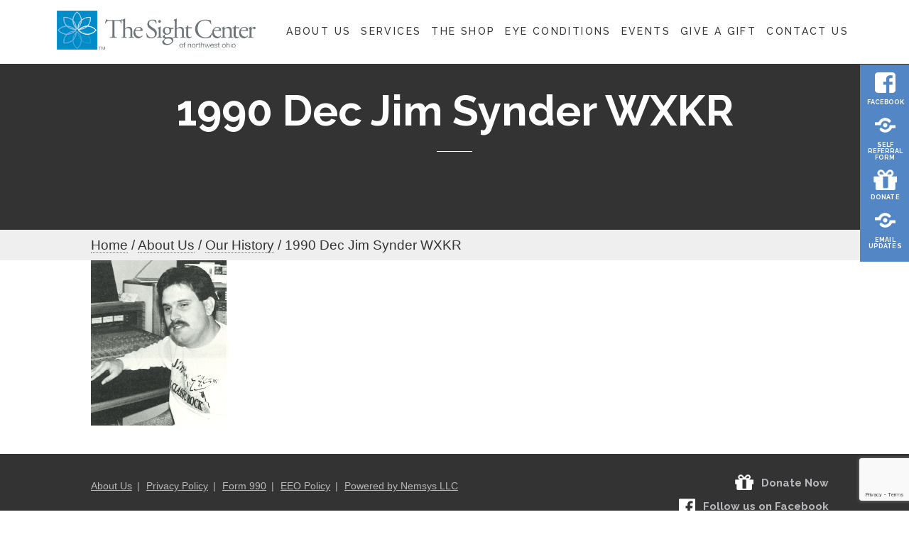

--- FILE ---
content_type: text/html; charset=UTF-8
request_url: https://sightcentertoledo.org/about-us/our-history/1990-dec-jim-synder-wxkr/
body_size: 10776
content:
<!DOCTYPE html>
<html lang="en-US" class="no-js ">
<head>
	<meta charset="UTF-8">
	<meta name="viewport" content="width=device-width">
    	<link rel="shortcut icon" href="https://sightcentertoledo.org/wp-content/uploads/2016/04/favicon.ico" />
		<link rel="profile" href="http://gmpg.org/xfn/11">
	<link rel="pingback" href="">
	<meta name='robots' content='index, follow, max-image-preview:large, max-snippet:-1, max-video-preview:-1' />

<!-- Google Tag Manager for WordPress by gtm4wp.com -->
<script data-cfasync="false" data-pagespeed-no-defer>
	var gtm4wp_datalayer_name = "dataLayer";
	var dataLayer = dataLayer || [];
</script>
<!-- End Google Tag Manager for WordPress by gtm4wp.com -->
	<!-- This site is optimized with the Yoast SEO plugin v26.8 - https://yoast.com/product/yoast-seo-wordpress/ -->
	<title>1990 Dec Jim Synder WXKR - The Sight Center of Northwest Ohio</title>
<link data-rocket-preload as="style" href="https://fonts.googleapis.com/css?family=Raleway%3A400italic%2C100italic%2C200italic%2C300italic%2C500italic%2C600italic%2C700italic%2C800italic%2C900italic%2C400%2C100%2C200%2C300%2C500%2C600%2C700%2C800%2C900%7CPlayfair%2BDisplay%3A400%2C700%2C900%2C400italic%2C700italic%2C900italic&#038;subset=latin%2Clatin-ext&#038;display=swap" rel="preload">
<link href="https://fonts.googleapis.com/css?family=Raleway%3A400italic%2C100italic%2C200italic%2C300italic%2C500italic%2C600italic%2C700italic%2C800italic%2C900italic%2C400%2C100%2C200%2C300%2C500%2C600%2C700%2C800%2C900%7CPlayfair%2BDisplay%3A400%2C700%2C900%2C400italic%2C700italic%2C900italic&#038;subset=latin%2Clatin-ext&#038;display=swap" media="print" onload="this.media=&#039;all&#039;" rel="stylesheet">
<noscript data-wpr-hosted-gf-parameters=""><link rel="stylesheet" href="https://fonts.googleapis.com/css?family=Raleway%3A400italic%2C100italic%2C200italic%2C300italic%2C500italic%2C600italic%2C700italic%2C800italic%2C900italic%2C400%2C100%2C200%2C300%2C500%2C600%2C700%2C800%2C900%7CPlayfair%2BDisplay%3A400%2C700%2C900%2C400italic%2C700italic%2C900italic&#038;subset=latin%2Clatin-ext&#038;display=swap"></noscript>
	<link rel="canonical" href="https://sightcentertoledo.org/about-us/our-history/1990-dec-jim-synder-wxkr/" />
	<meta property="og:locale" content="en_US" />
	<meta property="og:type" content="article" />
	<meta property="og:title" content="1990 Dec Jim Synder WXKR - The Sight Center of Northwest Ohio" />
	<meta property="og:url" content="https://sightcentertoledo.org/about-us/our-history/1990-dec-jim-synder-wxkr/" />
	<meta property="og:site_name" content="The Sight Center of Northwest Ohio" />
	<meta property="og:image" content="https://sightcentertoledo.org/about-us/our-history/1990-dec-jim-synder-wxkr" />
	<meta property="og:image:width" content="195" />
	<meta property="og:image:height" content="233" />
	<meta property="og:image:type" content="image/png" />
	<meta name="twitter:card" content="summary_large_image" />
	<script type="application/ld+json" class="yoast-schema-graph">{"@context":"https://schema.org","@graph":[{"@type":"WebPage","@id":"https://sightcentertoledo.org/about-us/our-history/1990-dec-jim-synder-wxkr/","url":"https://sightcentertoledo.org/about-us/our-history/1990-dec-jim-synder-wxkr/","name":"1990 Dec Jim Synder WXKR - The Sight Center of Northwest Ohio","isPartOf":{"@id":"https://sightcentertoledo.org/#website"},"primaryImageOfPage":{"@id":"https://sightcentertoledo.org/about-us/our-history/1990-dec-jim-synder-wxkr/#primaryimage"},"image":{"@id":"https://sightcentertoledo.org/about-us/our-history/1990-dec-jim-synder-wxkr/#primaryimage"},"thumbnailUrl":"https://sightcentertoledo.org/wp-content/uploads/2023/02/1990-Dec-Jim-Synder-WXKR.png","datePublished":"2023-02-03T21:17:56+00:00","breadcrumb":{"@id":"https://sightcentertoledo.org/about-us/our-history/1990-dec-jim-synder-wxkr/#breadcrumb"},"inLanguage":"en-US","potentialAction":[{"@type":"ReadAction","target":["https://sightcentertoledo.org/about-us/our-history/1990-dec-jim-synder-wxkr/"]}]},{"@type":"ImageObject","inLanguage":"en-US","@id":"https://sightcentertoledo.org/about-us/our-history/1990-dec-jim-synder-wxkr/#primaryimage","url":"https://sightcentertoledo.org/wp-content/uploads/2023/02/1990-Dec-Jim-Synder-WXKR.png","contentUrl":"https://sightcentertoledo.org/wp-content/uploads/2023/02/1990-Dec-Jim-Synder-WXKR.png","width":195,"height":233},{"@type":"BreadcrumbList","@id":"https://sightcentertoledo.org/about-us/our-history/1990-dec-jim-synder-wxkr/#breadcrumb","itemListElement":[{"@type":"ListItem","position":1,"name":"Home","item":"https://sightcentertoledo.org/"},{"@type":"ListItem","position":2,"name":"About Us","item":"https://sightcentertoledo.org/about-us/"},{"@type":"ListItem","position":3,"name":"Our History","item":"https://sightcentertoledo.org/about-us/our-history/"},{"@type":"ListItem","position":4,"name":"1990 Dec Jim Synder WXKR"}]},{"@type":"WebSite","@id":"https://sightcentertoledo.org/#website","url":"https://sightcentertoledo.org/","name":"The Sight Center of Northwest Ohio","description":"We don&#039;t change vision.  We change lives.","potentialAction":[{"@type":"SearchAction","target":{"@type":"EntryPoint","urlTemplate":"https://sightcentertoledo.org/?s={search_term_string}"},"query-input":{"@type":"PropertyValueSpecification","valueRequired":true,"valueName":"search_term_string"}}],"inLanguage":"en-US"}]}</script>
	<!-- / Yoast SEO plugin. -->


<link rel='dns-prefetch' href='//fonts.googleapis.com' />
<link href='https://fonts.gstatic.com' crossorigin rel='preconnect' />
<link rel="alternate" type="application/rss+xml" title="The Sight Center of Northwest Ohio &raquo; Feed" href="https://sightcentertoledo.org/feed/" />
<link rel="alternate" type="application/rss+xml" title="The Sight Center of Northwest Ohio &raquo; Comments Feed" href="https://sightcentertoledo.org/comments/feed/" />
<link rel="alternate" title="oEmbed (JSON)" type="application/json+oembed" href="https://sightcentertoledo.org/wp-json/oembed/1.0/embed?url=https%3A%2F%2Fsightcentertoledo.org%2Fabout-us%2Four-history%2F1990-dec-jim-synder-wxkr%2F" />
<link rel="alternate" title="oEmbed (XML)" type="text/xml+oembed" href="https://sightcentertoledo.org/wp-json/oembed/1.0/embed?url=https%3A%2F%2Fsightcentertoledo.org%2Fabout-us%2Four-history%2F1990-dec-jim-synder-wxkr%2F&#038;format=xml" />
<style id='wp-img-auto-sizes-contain-inline-css' type='text/css'>
img:is([sizes=auto i],[sizes^="auto," i]){contain-intrinsic-size:3000px 1500px}
/*# sourceURL=wp-img-auto-sizes-contain-inline-css */
</style>
<style id='wp-emoji-styles-inline-css' type='text/css'>

	img.wp-smiley, img.emoji {
		display: inline !important;
		border: none !important;
		box-shadow: none !important;
		height: 1em !important;
		width: 1em !important;
		margin: 0 0.07em !important;
		vertical-align: -0.1em !important;
		background: none !important;
		padding: 0 !important;
	}
/*# sourceURL=wp-emoji-styles-inline-css */
</style>
<link data-minify="1" rel='stylesheet' id='genericons-css' href='https://sightcentertoledo.org/wp-content/cache/min/1/wp-content/themes/maishawp/genericons/genericons.css?ver=1723488418' type='text/css' media='all' />
<link data-minify="1" rel='stylesheet' id='chld_thm_cfg_parent-css' href='https://sightcentertoledo.org/wp-content/cache/min/1/wp-content/themes/maishawp/style.css?ver=1723488419' type='text/css' media='all' />

<link rel='stylesheet' id='maisha-style-css' href='https://sightcentertoledo.org/wp-content/themes/sctoledo/style.css?ver=1.0.5.1588346785' type='text/css' media='all' />
<script type="text/javascript" src="https://sightcentertoledo.org/wp-includes/js/jquery/jquery.min.js?ver=3.7.1" id="jquery-core-js"></script>
<script type="text/javascript" src="https://sightcentertoledo.org/wp-includes/js/jquery/jquery-migrate.min.js?ver=3.4.1" id="jquery-migrate-js"></script>
<script type="text/javascript" src="https://sightcentertoledo.org/wp-content/themes/maishawp/js/keyboard-image-navigation.js?ver=20141010" id="maisha-keyboard-image-navigation-js"></script>
<link rel="https://api.w.org/" href="https://sightcentertoledo.org/wp-json/" /><link rel="alternate" title="JSON" type="application/json" href="https://sightcentertoledo.org/wp-json/wp/v2/media/4954" /><link rel="EditURI" type="application/rsd+xml" title="RSD" href="https://sightcentertoledo.org/xmlrpc.php?rsd" />
<meta name="generator" content="WordPress 6.9" />
<link rel='shortlink' href='https://sightcentertoledo.org/?p=4954' />

<!-- Google Tag Manager for WordPress by gtm4wp.com -->
<!-- GTM Container placement set to footer -->
<script data-cfasync="false" data-pagespeed-no-defer>
	var dataLayer_content = {"pagePostType":"attachment","pagePostType2":"single-attachment","pagePostAuthor":"Meghan Ragle"};
	dataLayer.push( dataLayer_content );
</script>
<script data-cfasync="false" data-pagespeed-no-defer>
(function(w,d,s,l,i){w[l]=w[l]||[];w[l].push({'gtm.start':
new Date().getTime(),event:'gtm.js'});var f=d.getElementsByTagName(s)[0],
j=d.createElement(s),dl=l!='dataLayer'?'&l='+l:'';j.async=true;j.src=
'//www.googletagmanager.com/gtm.js?id='+i+dl;f.parentNode.insertBefore(j,f);
})(window,document,'script','dataLayer','GTM-TDCW6F8');
</script>
<!-- End Google Tag Manager for WordPress by gtm4wp.com -->    <style type="text/css">

		button,input[type="button"], input[type="reset"], input[type="submit"], .widget_calendar tbody a, .page-template-projects-page .columns hr, .page-template-causes-page .columns hr, .page-template-stories-page .columns hr { background-color:#5286c5; }
		
		.social-navigation, .sidebar .widget .give-submit-button-wrap input[type="submit"], .button, .tribe-events-loop .type-tribe_events.tribe-events-last, #tribe-events .tribe-events-button, #tribe-events .tribe-events-button:hover, #tribe_events_filters_wrapper input[type=submit], .tribe-events-button, .tribe-events-button.tribe-active:hover, .tribe-events-button.tribe-inactive, .tribe-events-button:hover, .tribe-events-calendar td.tribe-events-present div[id*=tribe-events-daynum-], .tribe-events-calendar td.tribe-events-present div[id*=tribe-events-daynum-]>a, #tribe-events-content .tribe-events-calendar td.tribe-events-present.mobile-active:hover, .tribe-events-calendar td.tribe-events-present.mobile-active, .tribe-events-calendar td.tribe-events-present.mobile-active div[id*=tribe-events-daynum-], .tribe-events-calendar td.tribe-events-present.mobile-active div[id*=tribe-events-daynum-] a, .widget.buddypress #bp-login-widget-form #bp-login-widget-submit, .woocommerce span.onsale, .search-toggle { background:#5286c5; }
		
		.social-navigation, .sidebar .widget .give-submit-button-wrap input[type="submit"], .button, .tribe-events-loop .type-tribe_events.tribe-events-last, #tribe-events .tribe-events-button, #tribe-events .tribe-events-button:hover, #tribe_events_filters_wrapper input[type=submit], .tribe-events-button, .tribe-events-button.tribe-active:hover, .tribe-events-button.tribe-inactive, .tribe-events-button:hover, .tribe-events-calendar td.tribe-events-present div[id*=tribe-events-daynum-], .tribe-events-calendar td.tribe-events-present div[id*=tribe-events-daynum-]>a,#tribe-events-content .tribe-events-calendar td.tribe-events-present.mobile-active:hover, .tribe-events-calendar td.tribe-events-present.mobile-active, .tribe-events-calendar td.tribe-events-present.mobile-active div[id*=tribe-events-daynum-], .tribe-events-calendar td.tribe-events-present.mobile-active div[id*=tribe-events-daynum-] a, .widget.buddypress #bp-login-widget-form #bp-login-widget-submit, .woocommerce span.onsale, .content-caption .button, button, input[type="button"], input[type="reset"], input[type="submit"], .widget_calendar tbody a, .page-template-projects-page .columns hr, .page-template-causes-page .columns hr, .page-template-stories-page .columns hr, .block-two-content .button, button,input[type="button"], input[type="reset"], input[type="submit"], .widget_calendar tbody a, .page-template-projects-page .columns hr, .page-template-causes-page .columns hr, .page-template-stories-page .columns hr { color:; }
		
		.tribe-events-button, .tribe-events-button:hover { background:#5286c5!important; }
		
		.navigation-main a:hover, .color, .cd-panel-content a,.page-template-staff-page .column ul a,.page-template-full-bg-page .aboutpage ul a, .woocommerce ul.products li.product .price,.woocommerce span.amount,.woocommerce .woocommerce-message:before { color: #5286c5; }
		
		blockquote { border-left-color: #5286c5; }
		
		.block-four .post .entry-title { border-bottom-color: #5286c5; }
		
		.woocommerce .woocommerce-message { border-top-color: #5286c5; }
			
		.page-template-front-page-one .soliloquy-theme-karisma .soliloquy-caption-inside a, .page-template-front-page-one .soliloquy-theme-karisma .soliloquy-caption-inside .soliloquy-fc-title-link, .page-template-front-page-one .soliloquy-theme-karisma.soliloquy-caption-inside .soliloquy-fc-read-more,.single-product p.price { color: #5286c5!important; }
		
		.button:hover { background:#5286c5; }
		
		.pagination .prev,.pagination .next,.tagcloud a,.sticky-post,.page-links a,.cd-panel-container,.aboutpage .cd-fixed-bg-one,.aboutpage .cd-fixed-bg-one.withoutimg { background-color:#333333; }
		
		.news .entry-content a.more-link,.news .entry-content a.button,.block-two,.overlay,.info_pic,.info_details .button,.tribe-events-read-more,#tribe-bar-form .tribe-bar-submit input[type=submit],#buddypress div.generic-button a,.woocommerce #respond input#submit.alt, .woocommerce a.button.alt, .woocommerce button.button.alt, .woocommerce input.button.alt,.woocommerce #respond input#submit.alt:hover, .woocommerce a.button.alt:hover, .woocommerce button.button.alt:hover, .woocommerce input.button.alt:hover,.comment-list .reply a, .footer { background:#333333; }
		
		@media screen and (max-width: 48.75em) {
			.content-caption { background:#333333; }
			}
			
		.main-small-navigation div, .pagination { background-color:; }
		
		.sidebar .widget input[type="submit"],.sidebar .widget,.page-template-about-page .columns .entry-content,.info,body.page-template-full-width-page,.page-template-events-page-php,.page.page-template-full-width-page div.give-form-wrap,.page.page-template-staff-page .columns .entry-content,.tribe-events-back,.tribe-events-day .tribe-events-day-time-slot h5,.page-template-buddypress-php,.page-template-forum-php,.page-template-404-php,#buddypress #search-groups-form input[type=submit],#buddypress #members-dir-search input[type=submit],#buddypress div.item-list-tabs ul li.last select,input#bbp_search_submit,.woocommerce .page-title,.woocommerce .page-description,.woocommerce #respond input#submit, .woocommerce a.button, .woocommerce button.button, .woocommerce input.button,form.wpcf7-form,.page-template-projects-page .fourcolumn:hover,.page-template-causes-page .fourcolumn:hover,.page-template-stories-page .fourcolumn:hover,.page-template-stories-page a.more-link,blockquote, .buddypress, .bbpress { background:; }
		
		.site-header, .headerblock, .menu-toggle, .headerblock.standard, .headerblock.alternative, .headerblock.standard .site-header, .headerblock.alternative .site-header { background:; }
		
		.navigation-main a, .navigation-main ul li.menu-item-has-children > a:after { color:; }
		
		.navigation-main ul ul a, .navigation-main ul ul ul a { color:; }
		
		.navigation-main li li.current_page_item > a, .navigation-main li li.current-menu-item > a, .navigation-main ul ul { background-color:; }
		
		.navigation-main .current_page_item > a, .navigation-main .current-menu-item > a, .navigation-main .current_page_ancestor > a { color:; }
		
		.footer a, .footer .widget { color:#b7b7bc; }
		
		.copyright { border-top-color: ; }
		
		@media screen and (min-width: 59.6875em) {
		.social-navigation { top:px; }
		}

		
    </style>
    <style type="text/css">.recentcomments a{display:inline !important;padding:0 !important;margin:0 !important;}</style>		<style type="text/css" id="wp-custom-css">
			.page-id-1300 p.section-leader { margin-bottom:.5em }
.breadcrumbs { background:#EFEFEF ; padding:6px 0 }
.breadcrumbs > .inner { margin:auto ; max-width:1753px }
.breadcrumbs #breadcrumbs { padding:0 10% }
.breadcrumbs a { border-bottom:1px dotted #666 }
.trustee-list-container::after {content: "";display: table;clear: both;}
.threecollist {display: inline-block;width: 30%;margin: 0 1%;vertical-align: top;list-style: none;}		</style>
		<noscript><style id="rocket-lazyload-nojs-css">.rll-youtube-player, [data-lazy-src]{display:none !important;}</style></noscript><meta name="generator" content="WP Rocket 3.20.3" data-wpr-features="wpr_lazyload_images wpr_lazyload_iframes wpr_image_dimensions wpr_minify_css wpr_preload_links wpr_desktop" /></head>

<body class="attachment wp-singular attachment-template-default attachmentid-4954 attachment-png wp-theme-maishawp wp-child-theme-sctoledo">
    <div data-rocket-location-hash="2f50ff48d3de1dafed5366c706601082" class="fixed">
        <div data-rocket-location-hash="de8bee3fade6cd1e9a200d4af63d8a69" class="headerblock">
            <div data-rocket-location-hash="4c9e5aa355072e36ff562ac4317bbbb0" class="content site-content">
                <a class="skip-link screen-reader-text" href="#site">Skip to content</a>
                <header id="masthead" class="site-header" role="banner">
                    <div class="header-inner">
                                            <div class="site-logo">
                            <a href="https://sightcentertoledo.org/" rel="home"><img width="500" height="98" src="data:image/svg+xml,%3Csvg%20xmlns='http://www.w3.org/2000/svg'%20viewBox='0%200%20500%2098'%3E%3C/svg%3E" alt="The Sight Center of Northwest Ohio" data-lazy-src="https://sightcentertoledo.org/wp-content/uploads/2016/04/tsc-logo-updated.png"><noscript><img width="500" height="98" src="https://sightcentertoledo.org/wp-content/uploads/2016/04/tsc-logo-updated.png" alt="The Sight Center of Northwest Ohio"></noscript></a>
                        </div><!-- .site-logo -->
                                                                <div id="secondary">
                        <nav id="site-navigation" class="navigation-main" role="navigation">
                        <button class="menu-toggle anarielgenericon" aria-controls="primary-menu" aria-expanded="false"><span>Primary Menu</span></button>
                        <div class="menu-primary-navigation-container"><ul id="menu-primary-navigation" class="menu"><li id="menu-item-24" class="menu-item menu-item-type-post_type menu-item-object-page menu-item-24"><a href="https://sightcentertoledo.org/about-us/">About Us</a></li>
<li id="menu-item-23" class="menu-item menu-item-type-post_type menu-item-object-page menu-item-23"><a href="https://sightcentertoledo.org/services/">Services</a></li>
<li id="menu-item-2893" class="menu-item menu-item-type-post_type menu-item-object-page menu-item-2893"><a href="https://sightcentertoledo.org/the-shop/">The Shop</a></li>
<li id="menu-item-21" class="menu-item menu-item-type-post_type menu-item-object-page menu-item-21"><a href="https://sightcentertoledo.org/eyeconditions/">Eye Conditions</a></li>
<li id="menu-item-22" class="menu-item menu-item-type-post_type menu-item-object-page menu-item-22"><a href="https://sightcentertoledo.org/events/">Events</a></li>
<li id="menu-item-5787" class="menu-item menu-item-type-post_type menu-item-object-page menu-item-5787"><a href="https://sightcentertoledo.org/give-a-gift/">Give A Gift</a></li>
<li id="menu-item-20" class="menu-item menu-item-type-post_type menu-item-object-page menu-item-20"><a href="https://sightcentertoledo.org/contact-us/">Contact Us</a></li>
</ul></div>                        </nav><!-- #site-navigation -->
                        </div>
                                        </div>
                </header><!-- .site-header -->
            </div><!-- .site-content -->
        </div><!-- .headerblock -->
            </div>
<nav id="social-navigation" class="social-navigation" role="navigation">
		<div class="menu-social-menu-container"><ul id="menu-social-menu" class="menu"><li id="menu-item-1173" class="menu-item menu-item-type-custom menu-item-object-custom menu-item-1173"><a target="_blank" href="https://www.facebook.com/pages/The-Sight-Center-of-Northwest-Ohio/146356228726482"><span>Facebook</span></a></li>
<li id="menu-item-2649" class="menu-item menu-item-type-post_type menu-item-object-page menu-item-2649"><a href="https://sightcentertoledo.org/contact-us/self-referral-form/"><span>Self Referral Form</span></a></li>
<li id="menu-item-1582" class="donate-now menu-item menu-item-type-custom menu-item-object-custom menu-item-1582"><a href="https://sightcentertoledo.org/give-a-gift/"><span>Donate</span></a></li>
<li id="menu-item-3908" class="menu-item menu-item-type-post_type menu-item-object-page menu-item-3908"><a href="https://sightcentertoledo.org/contact-us/email-updates/"><span>Email Updates</span></a></li>
</ul></div></nav><!-- .social-navigation -->
    <div data-rocket-location-hash="4c7110fb10b2788cca9916d2ad748c7d" class="aboutpage test">
            <div data-rocket-location-hash="a3323244679fe8a0c165400f959fd7e4" class="cd-fixed-bg-one withoutimg">
        <div data-rocket-location-hash="9fa7717a28c9331c20f233e0e4387036" class="entry-content">
            <h1>1990 Dec Jim Synder WXKR</h1>
            <hr class="short">
        </div>
        </div>
        </div>
    <div data-rocket-location-hash="ff84ec82b7ce2839270365e4036d8479" class="breadcrumbs"><div data-rocket-location-hash="378a3e4dbe608afcb36b41b953e53403" class="inner"><div data-rocket-location-hash="753a1fca0a9d2770f2aa5801af531f8a" id="breadcrumbs"><span><span><a href="https://sightcentertoledo.org/">Home</a></span> / <span><a href="https://sightcentertoledo.org/about-us/">About Us</a></span> / <span><a href="https://sightcentertoledo.org/about-us/our-history/">Our History</a></span> / <span class="breadcrumb_last" aria-current="page">1990 Dec Jim Synder WXKR</span></span></div></div></div>        <div data-rocket-location-hash="ba95c169e27a49dff038baab8fa9a55f" class="hfeed site default-page" id="site">
        <div data-rocket-location-hash="f7b3a50b08e90884ab0404be4e4855e4" class="content site-content">
            <main data-rocket-location-hash="90392a1ad88ed7ab4173ba92e466ec50" class="main site-main" role="main">
                <div class="single-themes-page clear news">
                    <div id="primary" class="content-area">
						
<article id="post-4954" class="post-4954 attachment type-attachment status-inherit hentry">
	<div class="entry-content">
		<p class="skip-to-navigation"><a href="#navigation">Skip to navigation</a></p>

		<p class="attachment"><a href='https://sightcentertoledo.org/wp-content/uploads/2023/02/1990-Dec-Jim-Synder-WXKR.png'><img decoding="async" width="195" height="233" src="data:image/svg+xml,%3Csvg%20xmlns='http://www.w3.org/2000/svg'%20viewBox='0%200%20195%20233'%3E%3C/svg%3E" class="attachment-medium size-medium" alt="" data-lazy-srcset="https://sightcentertoledo.org/wp-content/uploads/2023/02/1990-Dec-Jim-Synder-WXKR.png 195w, https://sightcentertoledo.org/wp-content/uploads/2023/02/1990-Dec-Jim-Synder-WXKR-167x200.png 167w, https://sightcentertoledo.org/wp-content/uploads/2023/02/1990-Dec-Jim-Synder-WXKR-150x179.png 150w" data-lazy-sizes="(max-width: 195px) 100vw, 195px" data-lazy-src="https://sightcentertoledo.org/wp-content/uploads/2023/02/1990-Dec-Jim-Synder-WXKR.png" /><noscript><img decoding="async" width="195" height="233" src="https://sightcentertoledo.org/wp-content/uploads/2023/02/1990-Dec-Jim-Synder-WXKR.png" class="attachment-medium size-medium" alt="" srcset="https://sightcentertoledo.org/wp-content/uploads/2023/02/1990-Dec-Jim-Synder-WXKR.png 195w, https://sightcentertoledo.org/wp-content/uploads/2023/02/1990-Dec-Jim-Synder-WXKR-167x200.png 167w, https://sightcentertoledo.org/wp-content/uploads/2023/02/1990-Dec-Jim-Synder-WXKR-150x179.png 150w" sizes="(max-width: 195px) 100vw, 195px" /></noscript></a></p>
			</div><!-- .entry-content -->
</article><!-- #post-## -->                    </div>
                </div>
            </main><!-- .content-area -->
        </div><!-- .site-content -->
    </div><!-- .site -->
        <footer id="colophon" class="site-footer" role="contentinfo">
        <div class="footer">
            <div class="site-info">
                <div class="hfeed site">
                    <div class="content site-content">
                                                                <div class="clear widget-area optional-widget-area footer-widget-area" role="complementary">
            <div class="two-widgets">
                <aside id="nav_menu-3" class="widget widget_nav_menu"><div class="menu-footer-links-container"><ul id="menu-footer-links" class="menu"><li id="menu-item-1843" class="menu-item menu-item-type-post_type menu-item-object-page menu-item-1843"><a href="https://sightcentertoledo.org/about-us/">About Us</a></li>
<li id="menu-item-1474" class="menu-item menu-item-type-post_type menu-item-object-page menu-item-1474"><a href="https://sightcentertoledo.org/privacy-policy/">Privacy Policy</a></li>
<li id="menu-item-1477" class="menu-item menu-item-type-custom menu-item-object-custom menu-item-1477"><a target="_blank" href="https://sightcentertoledo.org/wp-content/uploads/2025/01/Final-Sight-Center-2023-Form-990.pdf">Form 990</a></li>
<li id="menu-item-4944" class="menu-item menu-item-type-post_type menu-item-object-page menu-item-4944"><a href="https://sightcentertoledo.org/equal-employment-opportunity-policy/">EEO Policy</a></li>
<li id="menu-item-1471" class="menu-item menu-item-type-custom menu-item-object-custom menu-item-1471"><a target="_blank" href="https://nemsys.com/">Powered by Nemsys LLC</a></li>
</ul></div></aside><aside id="text-3" class="widget widget_text">			<div class="textwidget"><a class="icon-cta" href="https://sightcentertoledo.networkforgood.com/projects/213470-enrich-a-life-today" target="_blank">
<img src="data:image/svg+xml,%3Csvg%20xmlns='http://www.w3.org/2000/svg'%20viewBox='0%200%2033%2022'%3E%3C/svg%3E" alt="" width="33" height="22" data-lazy-src="/wp-content/themes/maishawp/img/donate-icon.png" /><noscript><img src="/wp-content/themes/maishawp/img/donate-icon.png" alt="" width="33" height="22" /></noscript>
<span>Donate Now</span>
</a>

<a class="icon-cta" href="http://www.facebook.com/pages/The-Sight-Center-of-Northwest-Ohio/146356228726482" target="_blank">
<img src="data:image/svg+xml,%3Csvg%20xmlns='http://www.w3.org/2000/svg'%20viewBox='0%200%2030%2022'%3E%3C/svg%3E" alt="Facebook logo" width="30" height="22" data-lazy-src="/wp-content/themes/maishawp/img/facebook-logo.png" /><noscript><img src="/wp-content/themes/maishawp/img/facebook-logo.png" alt="Facebook logo" width="30" height="22" /></noscript>
<span>Follow us on Facebook</span>
</a></div>
		</aside>            </div>
        </div>
                                                        <div class="copyright">
                                                                        &copy;                        2026                        <a href="https://sightcentertoledo.org/" title="The Sight Center of Northwest Ohio"> The Sight Center of Northwest Ohio.     All Rights Reserved.    1002 Garden Lake Parkway, Toledo, Ohio 43614    |    419-720-3937    |    *Registered 501(c)(3). EIN: 34-4428258 </a>
                                                </div>
                    </div><!-- .footerwidgets -->
                </div><!-- .site-info -->
            </div><!-- .page -->
        </div><!-- .footer -->
    </footer><!-- .site-footer -->

<script type="speculationrules">
{"prefetch":[{"source":"document","where":{"and":[{"href_matches":"/*"},{"not":{"href_matches":["/wp-*.php","/wp-admin/*","/wp-content/uploads/*","/wp-content/*","/wp-content/plugins/*","/wp-content/themes/sctoledo/*","/wp-content/themes/maishawp/*","/*\\?(.+)"]}},{"not":{"selector_matches":"a[rel~=\"nofollow\"]"}},{"not":{"selector_matches":".no-prefetch, .no-prefetch a"}}]},"eagerness":"conservative"}]}
</script>
<script>console.log("acsb not injected")</script><script>(function(){var s=document.createElement('script');var e = !document.body ? document.querySelector('head'):document.body;s.src='https://acsbapp.com/apps/app/dist/js/app.js';s.setAttribute('data-source', 'WordPress');s.setAttribute('data-plugin-version', '2.12');s.defer=true;s.onload=function(){acsbJS.init({
                statementLink     : '',
                footerHtml        : '',
                hideMobile        : false,
                hideTrigger       : false,
                language          : 'en',
                position          : 'left',
                leadColor         : '#146ff8',
                triggerColor      : '#146ff8',
                triggerRadius     : '50%',
                triggerPositionX  : 'right',
                triggerPositionY  : 'bottom',
                triggerIcon       : 'people',
                triggerSize       : 'medium',
                triggerOffsetX    : 20,
                triggerOffsetY    : 20,
                mobile            : {
                    triggerSize       : 'small',
                    triggerPositionX  : 'right',
                    triggerPositionY  : 'bottom',
                    triggerOffsetX    : 10,
                    triggerOffsetY    : 10,
                    triggerRadius     : '50%'
                }
            });
        };
    e.appendChild(s);}());</script>
<!-- GTM Container placement set to footer -->
<!-- Google Tag Manager (noscript) -->
				<noscript><iframe src="https://www.googletagmanager.com/ns.html?id=GTM-TDCW6F8" height="0" width="0" style="display:none;visibility:hidden" aria-hidden="true"></iframe></noscript>
<!-- End Google Tag Manager (noscript) --><script type="text/javascript" src="https://sightcentertoledo.org/wp-content/plugins/duracelltomi-google-tag-manager/dist/js/gtm4wp-form-move-tracker.js?ver=1.22.3" id="gtm4wp-form-move-tracker-js"></script>
<script type="text/javascript" id="rocket-browser-checker-js-after">
/* <![CDATA[ */
"use strict";var _createClass=function(){function defineProperties(target,props){for(var i=0;i<props.length;i++){var descriptor=props[i];descriptor.enumerable=descriptor.enumerable||!1,descriptor.configurable=!0,"value"in descriptor&&(descriptor.writable=!0),Object.defineProperty(target,descriptor.key,descriptor)}}return function(Constructor,protoProps,staticProps){return protoProps&&defineProperties(Constructor.prototype,protoProps),staticProps&&defineProperties(Constructor,staticProps),Constructor}}();function _classCallCheck(instance,Constructor){if(!(instance instanceof Constructor))throw new TypeError("Cannot call a class as a function")}var RocketBrowserCompatibilityChecker=function(){function RocketBrowserCompatibilityChecker(options){_classCallCheck(this,RocketBrowserCompatibilityChecker),this.passiveSupported=!1,this._checkPassiveOption(this),this.options=!!this.passiveSupported&&options}return _createClass(RocketBrowserCompatibilityChecker,[{key:"_checkPassiveOption",value:function(self){try{var options={get passive(){return!(self.passiveSupported=!0)}};window.addEventListener("test",null,options),window.removeEventListener("test",null,options)}catch(err){self.passiveSupported=!1}}},{key:"initRequestIdleCallback",value:function(){!1 in window&&(window.requestIdleCallback=function(cb){var start=Date.now();return setTimeout(function(){cb({didTimeout:!1,timeRemaining:function(){return Math.max(0,50-(Date.now()-start))}})},1)}),!1 in window&&(window.cancelIdleCallback=function(id){return clearTimeout(id)})}},{key:"isDataSaverModeOn",value:function(){return"connection"in navigator&&!0===navigator.connection.saveData}},{key:"supportsLinkPrefetch",value:function(){var elem=document.createElement("link");return elem.relList&&elem.relList.supports&&elem.relList.supports("prefetch")&&window.IntersectionObserver&&"isIntersecting"in IntersectionObserverEntry.prototype}},{key:"isSlowConnection",value:function(){return"connection"in navigator&&"effectiveType"in navigator.connection&&("2g"===navigator.connection.effectiveType||"slow-2g"===navigator.connection.effectiveType)}}]),RocketBrowserCompatibilityChecker}();
//# sourceURL=rocket-browser-checker-js-after
/* ]]> */
</script>
<script type="text/javascript" id="rocket-preload-links-js-extra">
/* <![CDATA[ */
var RocketPreloadLinksConfig = {"excludeUris":"/(?:.+/)?feed(?:/(?:.+/?)?)?$|/(?:.+/)?embed/|/(index.php/)?(.*)wp-json(/.*|$)|/refer/|/go/|/recommend/|/recommends/","usesTrailingSlash":"1","imageExt":"jpg|jpeg|gif|png|tiff|bmp|webp|avif|pdf|doc|docx|xls|xlsx|php","fileExt":"jpg|jpeg|gif|png|tiff|bmp|webp|avif|pdf|doc|docx|xls|xlsx|php|html|htm","siteUrl":"https://sightcentertoledo.org","onHoverDelay":"100","rateThrottle":"3"};
//# sourceURL=rocket-preload-links-js-extra
/* ]]> */
</script>
<script type="text/javascript" id="rocket-preload-links-js-after">
/* <![CDATA[ */
(function() {
"use strict";var r="function"==typeof Symbol&&"symbol"==typeof Symbol.iterator?function(e){return typeof e}:function(e){return e&&"function"==typeof Symbol&&e.constructor===Symbol&&e!==Symbol.prototype?"symbol":typeof e},e=function(){function i(e,t){for(var n=0;n<t.length;n++){var i=t[n];i.enumerable=i.enumerable||!1,i.configurable=!0,"value"in i&&(i.writable=!0),Object.defineProperty(e,i.key,i)}}return function(e,t,n){return t&&i(e.prototype,t),n&&i(e,n),e}}();function i(e,t){if(!(e instanceof t))throw new TypeError("Cannot call a class as a function")}var t=function(){function n(e,t){i(this,n),this.browser=e,this.config=t,this.options=this.browser.options,this.prefetched=new Set,this.eventTime=null,this.threshold=1111,this.numOnHover=0}return e(n,[{key:"init",value:function(){!this.browser.supportsLinkPrefetch()||this.browser.isDataSaverModeOn()||this.browser.isSlowConnection()||(this.regex={excludeUris:RegExp(this.config.excludeUris,"i"),images:RegExp(".("+this.config.imageExt+")$","i"),fileExt:RegExp(".("+this.config.fileExt+")$","i")},this._initListeners(this))}},{key:"_initListeners",value:function(e){-1<this.config.onHoverDelay&&document.addEventListener("mouseover",e.listener.bind(e),e.listenerOptions),document.addEventListener("mousedown",e.listener.bind(e),e.listenerOptions),document.addEventListener("touchstart",e.listener.bind(e),e.listenerOptions)}},{key:"listener",value:function(e){var t=e.target.closest("a"),n=this._prepareUrl(t);if(null!==n)switch(e.type){case"mousedown":case"touchstart":this._addPrefetchLink(n);break;case"mouseover":this._earlyPrefetch(t,n,"mouseout")}}},{key:"_earlyPrefetch",value:function(t,e,n){var i=this,r=setTimeout(function(){if(r=null,0===i.numOnHover)setTimeout(function(){return i.numOnHover=0},1e3);else if(i.numOnHover>i.config.rateThrottle)return;i.numOnHover++,i._addPrefetchLink(e)},this.config.onHoverDelay);t.addEventListener(n,function e(){t.removeEventListener(n,e,{passive:!0}),null!==r&&(clearTimeout(r),r=null)},{passive:!0})}},{key:"_addPrefetchLink",value:function(i){return this.prefetched.add(i.href),new Promise(function(e,t){var n=document.createElement("link");n.rel="prefetch",n.href=i.href,n.onload=e,n.onerror=t,document.head.appendChild(n)}).catch(function(){})}},{key:"_prepareUrl",value:function(e){if(null===e||"object"!==(void 0===e?"undefined":r(e))||!1 in e||-1===["http:","https:"].indexOf(e.protocol))return null;var t=e.href.substring(0,this.config.siteUrl.length),n=this._getPathname(e.href,t),i={original:e.href,protocol:e.protocol,origin:t,pathname:n,href:t+n};return this._isLinkOk(i)?i:null}},{key:"_getPathname",value:function(e,t){var n=t?e.substring(this.config.siteUrl.length):e;return n.startsWith("/")||(n="/"+n),this._shouldAddTrailingSlash(n)?n+"/":n}},{key:"_shouldAddTrailingSlash",value:function(e){return this.config.usesTrailingSlash&&!e.endsWith("/")&&!this.regex.fileExt.test(e)}},{key:"_isLinkOk",value:function(e){return null!==e&&"object"===(void 0===e?"undefined":r(e))&&(!this.prefetched.has(e.href)&&e.origin===this.config.siteUrl&&-1===e.href.indexOf("?")&&-1===e.href.indexOf("#")&&!this.regex.excludeUris.test(e.href)&&!this.regex.images.test(e.href))}}],[{key:"run",value:function(){"undefined"!=typeof RocketPreloadLinksConfig&&new n(new RocketBrowserCompatibilityChecker({capture:!0,passive:!0}),RocketPreloadLinksConfig).init()}}]),n}();t.run();
}());

//# sourceURL=rocket-preload-links-js-after
/* ]]> */
</script>
<script type="text/javascript" src="https://sightcentertoledo.org/wp-content/themes/maishawp/js/jquery.cookie.js?ver=1.0" id="jquery.cookie-js"></script>
<script type="text/javascript" src="https://sightcentertoledo.org/wp-content/themes/maishawp/js/skip-link-focus-fix.js?ver=20141010" id="maisha-skip-link-focus-fix-js"></script>
<script type="text/javascript" src="https://sightcentertoledo.org/wp-content/themes/maishawp/js/navigation.js?ver=20120206" id="maisha-navigation-js"></script>
<script type="text/javascript" src="https://sightcentertoledo.org/wp-content/themes/maishawp/js/search.js?ver=1.0" id="maisha-search-js"></script>
<script type="text/javascript" src="https://sightcentertoledo.org/wp-content/themes/maishawp/js/functions.js?ver=1.1" id="maisha-functions-js"></script>
<script type="text/javascript" src="https://www.google.com/recaptcha/api.js?render=6Lc_B94UAAAAAL-Tnwu2x2RuCwwXYnmF2j3pAySw&amp;ver=3.0" id="google-recaptcha-js"></script>
<script type="text/javascript" src="https://sightcentertoledo.org/wp-includes/js/dist/vendor/wp-polyfill.min.js?ver=3.15.0" id="wp-polyfill-js"></script>
<script type="text/javascript" id="wpcf7-recaptcha-js-before">
/* <![CDATA[ */
var wpcf7_recaptcha = {
    "sitekey": "6Lc_B94UAAAAAL-Tnwu2x2RuCwwXYnmF2j3pAySw",
    "actions": {
        "homepage": "homepage",
        "contactform": "contactform"
    }
};
//# sourceURL=wpcf7-recaptcha-js-before
/* ]]> */
</script>
<script type="text/javascript" src="https://sightcentertoledo.org/wp-content/plugins/contact-form-7/modules/recaptcha/index.js?ver=6.1.4" id="wpcf7-recaptcha-js"></script>
		<script type="text/javascript">
				jQuery('.soliloquy-container').removeClass('no-js');
		</script>
		<script>window.lazyLoadOptions=[{elements_selector:"img[data-lazy-src],.rocket-lazyload,iframe[data-lazy-src]",data_src:"lazy-src",data_srcset:"lazy-srcset",data_sizes:"lazy-sizes",class_loading:"lazyloading",class_loaded:"lazyloaded",threshold:300,callback_loaded:function(element){if(element.tagName==="IFRAME"&&element.dataset.rocketLazyload=="fitvidscompatible"){if(element.classList.contains("lazyloaded")){if(typeof window.jQuery!="undefined"){if(jQuery.fn.fitVids){jQuery(element).parent().fitVids()}}}}}},{elements_selector:".rocket-lazyload",data_src:"lazy-src",data_srcset:"lazy-srcset",data_sizes:"lazy-sizes",class_loading:"lazyloading",class_loaded:"lazyloaded",threshold:300,}];window.addEventListener('LazyLoad::Initialized',function(e){var lazyLoadInstance=e.detail.instance;if(window.MutationObserver){var observer=new MutationObserver(function(mutations){var image_count=0;var iframe_count=0;var rocketlazy_count=0;mutations.forEach(function(mutation){for(var i=0;i<mutation.addedNodes.length;i++){if(typeof mutation.addedNodes[i].getElementsByTagName!=='function'){continue}
if(typeof mutation.addedNodes[i].getElementsByClassName!=='function'){continue}
images=mutation.addedNodes[i].getElementsByTagName('img');is_image=mutation.addedNodes[i].tagName=="IMG";iframes=mutation.addedNodes[i].getElementsByTagName('iframe');is_iframe=mutation.addedNodes[i].tagName=="IFRAME";rocket_lazy=mutation.addedNodes[i].getElementsByClassName('rocket-lazyload');image_count+=images.length;iframe_count+=iframes.length;rocketlazy_count+=rocket_lazy.length;if(is_image){image_count+=1}
if(is_iframe){iframe_count+=1}}});if(image_count>0||iframe_count>0||rocketlazy_count>0){lazyLoadInstance.update()}});var b=document.getElementsByTagName("body")[0];var config={childList:!0,subtree:!0};observer.observe(b,config)}},!1)</script><script data-no-minify="1" async src="https://sightcentertoledo.org/wp-content/plugins/wp-rocket/assets/js/lazyload/17.8.3/lazyload.min.js"></script>
<script>var rocket_beacon_data = {"ajax_url":"https:\/\/sightcentertoledo.org\/wp-admin\/admin-ajax.php","nonce":"ba757e143f","url":"https:\/\/sightcentertoledo.org\/about-us\/our-history\/1990-dec-jim-synder-wxkr","is_mobile":false,"width_threshold":1600,"height_threshold":700,"delay":500,"debug":null,"status":{"atf":true,"lrc":true,"preconnect_external_domain":true},"elements":"img, video, picture, p, main, div, li, svg, section, header, span","lrc_threshold":1800,"preconnect_external_domain_elements":["link","script","iframe"],"preconnect_external_domain_exclusions":["static.cloudflareinsights.com","rel=\"profile\"","rel=\"preconnect\"","rel=\"dns-prefetch\"","rel=\"icon\""]}</script><script data-name="wpr-wpr-beacon" src='https://sightcentertoledo.org/wp-content/plugins/wp-rocket/assets/js/wpr-beacon.min.js' async></script></body>
</html>

<!-- This website is like a Rocket, isn't it? Performance optimized by WP Rocket. Learn more: https://wp-rocket.me - Debug: cached@1769537003 -->

--- FILE ---
content_type: text/html; charset=utf-8
request_url: https://www.google.com/recaptcha/api2/anchor?ar=1&k=6Lc_B94UAAAAAL-Tnwu2x2RuCwwXYnmF2j3pAySw&co=aHR0cHM6Ly9zaWdodGNlbnRlcnRvbGVkby5vcmc6NDQz&hl=en&v=N67nZn4AqZkNcbeMu4prBgzg&size=invisible&anchor-ms=20000&execute-ms=30000&cb=5ilmkaa9dys5
body_size: 48618
content:
<!DOCTYPE HTML><html dir="ltr" lang="en"><head><meta http-equiv="Content-Type" content="text/html; charset=UTF-8">
<meta http-equiv="X-UA-Compatible" content="IE=edge">
<title>reCAPTCHA</title>
<style type="text/css">
/* cyrillic-ext */
@font-face {
  font-family: 'Roboto';
  font-style: normal;
  font-weight: 400;
  font-stretch: 100%;
  src: url(//fonts.gstatic.com/s/roboto/v48/KFO7CnqEu92Fr1ME7kSn66aGLdTylUAMa3GUBHMdazTgWw.woff2) format('woff2');
  unicode-range: U+0460-052F, U+1C80-1C8A, U+20B4, U+2DE0-2DFF, U+A640-A69F, U+FE2E-FE2F;
}
/* cyrillic */
@font-face {
  font-family: 'Roboto';
  font-style: normal;
  font-weight: 400;
  font-stretch: 100%;
  src: url(//fonts.gstatic.com/s/roboto/v48/KFO7CnqEu92Fr1ME7kSn66aGLdTylUAMa3iUBHMdazTgWw.woff2) format('woff2');
  unicode-range: U+0301, U+0400-045F, U+0490-0491, U+04B0-04B1, U+2116;
}
/* greek-ext */
@font-face {
  font-family: 'Roboto';
  font-style: normal;
  font-weight: 400;
  font-stretch: 100%;
  src: url(//fonts.gstatic.com/s/roboto/v48/KFO7CnqEu92Fr1ME7kSn66aGLdTylUAMa3CUBHMdazTgWw.woff2) format('woff2');
  unicode-range: U+1F00-1FFF;
}
/* greek */
@font-face {
  font-family: 'Roboto';
  font-style: normal;
  font-weight: 400;
  font-stretch: 100%;
  src: url(//fonts.gstatic.com/s/roboto/v48/KFO7CnqEu92Fr1ME7kSn66aGLdTylUAMa3-UBHMdazTgWw.woff2) format('woff2');
  unicode-range: U+0370-0377, U+037A-037F, U+0384-038A, U+038C, U+038E-03A1, U+03A3-03FF;
}
/* math */
@font-face {
  font-family: 'Roboto';
  font-style: normal;
  font-weight: 400;
  font-stretch: 100%;
  src: url(//fonts.gstatic.com/s/roboto/v48/KFO7CnqEu92Fr1ME7kSn66aGLdTylUAMawCUBHMdazTgWw.woff2) format('woff2');
  unicode-range: U+0302-0303, U+0305, U+0307-0308, U+0310, U+0312, U+0315, U+031A, U+0326-0327, U+032C, U+032F-0330, U+0332-0333, U+0338, U+033A, U+0346, U+034D, U+0391-03A1, U+03A3-03A9, U+03B1-03C9, U+03D1, U+03D5-03D6, U+03F0-03F1, U+03F4-03F5, U+2016-2017, U+2034-2038, U+203C, U+2040, U+2043, U+2047, U+2050, U+2057, U+205F, U+2070-2071, U+2074-208E, U+2090-209C, U+20D0-20DC, U+20E1, U+20E5-20EF, U+2100-2112, U+2114-2115, U+2117-2121, U+2123-214F, U+2190, U+2192, U+2194-21AE, U+21B0-21E5, U+21F1-21F2, U+21F4-2211, U+2213-2214, U+2216-22FF, U+2308-230B, U+2310, U+2319, U+231C-2321, U+2336-237A, U+237C, U+2395, U+239B-23B7, U+23D0, U+23DC-23E1, U+2474-2475, U+25AF, U+25B3, U+25B7, U+25BD, U+25C1, U+25CA, U+25CC, U+25FB, U+266D-266F, U+27C0-27FF, U+2900-2AFF, U+2B0E-2B11, U+2B30-2B4C, U+2BFE, U+3030, U+FF5B, U+FF5D, U+1D400-1D7FF, U+1EE00-1EEFF;
}
/* symbols */
@font-face {
  font-family: 'Roboto';
  font-style: normal;
  font-weight: 400;
  font-stretch: 100%;
  src: url(//fonts.gstatic.com/s/roboto/v48/KFO7CnqEu92Fr1ME7kSn66aGLdTylUAMaxKUBHMdazTgWw.woff2) format('woff2');
  unicode-range: U+0001-000C, U+000E-001F, U+007F-009F, U+20DD-20E0, U+20E2-20E4, U+2150-218F, U+2190, U+2192, U+2194-2199, U+21AF, U+21E6-21F0, U+21F3, U+2218-2219, U+2299, U+22C4-22C6, U+2300-243F, U+2440-244A, U+2460-24FF, U+25A0-27BF, U+2800-28FF, U+2921-2922, U+2981, U+29BF, U+29EB, U+2B00-2BFF, U+4DC0-4DFF, U+FFF9-FFFB, U+10140-1018E, U+10190-1019C, U+101A0, U+101D0-101FD, U+102E0-102FB, U+10E60-10E7E, U+1D2C0-1D2D3, U+1D2E0-1D37F, U+1F000-1F0FF, U+1F100-1F1AD, U+1F1E6-1F1FF, U+1F30D-1F30F, U+1F315, U+1F31C, U+1F31E, U+1F320-1F32C, U+1F336, U+1F378, U+1F37D, U+1F382, U+1F393-1F39F, U+1F3A7-1F3A8, U+1F3AC-1F3AF, U+1F3C2, U+1F3C4-1F3C6, U+1F3CA-1F3CE, U+1F3D4-1F3E0, U+1F3ED, U+1F3F1-1F3F3, U+1F3F5-1F3F7, U+1F408, U+1F415, U+1F41F, U+1F426, U+1F43F, U+1F441-1F442, U+1F444, U+1F446-1F449, U+1F44C-1F44E, U+1F453, U+1F46A, U+1F47D, U+1F4A3, U+1F4B0, U+1F4B3, U+1F4B9, U+1F4BB, U+1F4BF, U+1F4C8-1F4CB, U+1F4D6, U+1F4DA, U+1F4DF, U+1F4E3-1F4E6, U+1F4EA-1F4ED, U+1F4F7, U+1F4F9-1F4FB, U+1F4FD-1F4FE, U+1F503, U+1F507-1F50B, U+1F50D, U+1F512-1F513, U+1F53E-1F54A, U+1F54F-1F5FA, U+1F610, U+1F650-1F67F, U+1F687, U+1F68D, U+1F691, U+1F694, U+1F698, U+1F6AD, U+1F6B2, U+1F6B9-1F6BA, U+1F6BC, U+1F6C6-1F6CF, U+1F6D3-1F6D7, U+1F6E0-1F6EA, U+1F6F0-1F6F3, U+1F6F7-1F6FC, U+1F700-1F7FF, U+1F800-1F80B, U+1F810-1F847, U+1F850-1F859, U+1F860-1F887, U+1F890-1F8AD, U+1F8B0-1F8BB, U+1F8C0-1F8C1, U+1F900-1F90B, U+1F93B, U+1F946, U+1F984, U+1F996, U+1F9E9, U+1FA00-1FA6F, U+1FA70-1FA7C, U+1FA80-1FA89, U+1FA8F-1FAC6, U+1FACE-1FADC, U+1FADF-1FAE9, U+1FAF0-1FAF8, U+1FB00-1FBFF;
}
/* vietnamese */
@font-face {
  font-family: 'Roboto';
  font-style: normal;
  font-weight: 400;
  font-stretch: 100%;
  src: url(//fonts.gstatic.com/s/roboto/v48/KFO7CnqEu92Fr1ME7kSn66aGLdTylUAMa3OUBHMdazTgWw.woff2) format('woff2');
  unicode-range: U+0102-0103, U+0110-0111, U+0128-0129, U+0168-0169, U+01A0-01A1, U+01AF-01B0, U+0300-0301, U+0303-0304, U+0308-0309, U+0323, U+0329, U+1EA0-1EF9, U+20AB;
}
/* latin-ext */
@font-face {
  font-family: 'Roboto';
  font-style: normal;
  font-weight: 400;
  font-stretch: 100%;
  src: url(//fonts.gstatic.com/s/roboto/v48/KFO7CnqEu92Fr1ME7kSn66aGLdTylUAMa3KUBHMdazTgWw.woff2) format('woff2');
  unicode-range: U+0100-02BA, U+02BD-02C5, U+02C7-02CC, U+02CE-02D7, U+02DD-02FF, U+0304, U+0308, U+0329, U+1D00-1DBF, U+1E00-1E9F, U+1EF2-1EFF, U+2020, U+20A0-20AB, U+20AD-20C0, U+2113, U+2C60-2C7F, U+A720-A7FF;
}
/* latin */
@font-face {
  font-family: 'Roboto';
  font-style: normal;
  font-weight: 400;
  font-stretch: 100%;
  src: url(//fonts.gstatic.com/s/roboto/v48/KFO7CnqEu92Fr1ME7kSn66aGLdTylUAMa3yUBHMdazQ.woff2) format('woff2');
  unicode-range: U+0000-00FF, U+0131, U+0152-0153, U+02BB-02BC, U+02C6, U+02DA, U+02DC, U+0304, U+0308, U+0329, U+2000-206F, U+20AC, U+2122, U+2191, U+2193, U+2212, U+2215, U+FEFF, U+FFFD;
}
/* cyrillic-ext */
@font-face {
  font-family: 'Roboto';
  font-style: normal;
  font-weight: 500;
  font-stretch: 100%;
  src: url(//fonts.gstatic.com/s/roboto/v48/KFO7CnqEu92Fr1ME7kSn66aGLdTylUAMa3GUBHMdazTgWw.woff2) format('woff2');
  unicode-range: U+0460-052F, U+1C80-1C8A, U+20B4, U+2DE0-2DFF, U+A640-A69F, U+FE2E-FE2F;
}
/* cyrillic */
@font-face {
  font-family: 'Roboto';
  font-style: normal;
  font-weight: 500;
  font-stretch: 100%;
  src: url(//fonts.gstatic.com/s/roboto/v48/KFO7CnqEu92Fr1ME7kSn66aGLdTylUAMa3iUBHMdazTgWw.woff2) format('woff2');
  unicode-range: U+0301, U+0400-045F, U+0490-0491, U+04B0-04B1, U+2116;
}
/* greek-ext */
@font-face {
  font-family: 'Roboto';
  font-style: normal;
  font-weight: 500;
  font-stretch: 100%;
  src: url(//fonts.gstatic.com/s/roboto/v48/KFO7CnqEu92Fr1ME7kSn66aGLdTylUAMa3CUBHMdazTgWw.woff2) format('woff2');
  unicode-range: U+1F00-1FFF;
}
/* greek */
@font-face {
  font-family: 'Roboto';
  font-style: normal;
  font-weight: 500;
  font-stretch: 100%;
  src: url(//fonts.gstatic.com/s/roboto/v48/KFO7CnqEu92Fr1ME7kSn66aGLdTylUAMa3-UBHMdazTgWw.woff2) format('woff2');
  unicode-range: U+0370-0377, U+037A-037F, U+0384-038A, U+038C, U+038E-03A1, U+03A3-03FF;
}
/* math */
@font-face {
  font-family: 'Roboto';
  font-style: normal;
  font-weight: 500;
  font-stretch: 100%;
  src: url(//fonts.gstatic.com/s/roboto/v48/KFO7CnqEu92Fr1ME7kSn66aGLdTylUAMawCUBHMdazTgWw.woff2) format('woff2');
  unicode-range: U+0302-0303, U+0305, U+0307-0308, U+0310, U+0312, U+0315, U+031A, U+0326-0327, U+032C, U+032F-0330, U+0332-0333, U+0338, U+033A, U+0346, U+034D, U+0391-03A1, U+03A3-03A9, U+03B1-03C9, U+03D1, U+03D5-03D6, U+03F0-03F1, U+03F4-03F5, U+2016-2017, U+2034-2038, U+203C, U+2040, U+2043, U+2047, U+2050, U+2057, U+205F, U+2070-2071, U+2074-208E, U+2090-209C, U+20D0-20DC, U+20E1, U+20E5-20EF, U+2100-2112, U+2114-2115, U+2117-2121, U+2123-214F, U+2190, U+2192, U+2194-21AE, U+21B0-21E5, U+21F1-21F2, U+21F4-2211, U+2213-2214, U+2216-22FF, U+2308-230B, U+2310, U+2319, U+231C-2321, U+2336-237A, U+237C, U+2395, U+239B-23B7, U+23D0, U+23DC-23E1, U+2474-2475, U+25AF, U+25B3, U+25B7, U+25BD, U+25C1, U+25CA, U+25CC, U+25FB, U+266D-266F, U+27C0-27FF, U+2900-2AFF, U+2B0E-2B11, U+2B30-2B4C, U+2BFE, U+3030, U+FF5B, U+FF5D, U+1D400-1D7FF, U+1EE00-1EEFF;
}
/* symbols */
@font-face {
  font-family: 'Roboto';
  font-style: normal;
  font-weight: 500;
  font-stretch: 100%;
  src: url(//fonts.gstatic.com/s/roboto/v48/KFO7CnqEu92Fr1ME7kSn66aGLdTylUAMaxKUBHMdazTgWw.woff2) format('woff2');
  unicode-range: U+0001-000C, U+000E-001F, U+007F-009F, U+20DD-20E0, U+20E2-20E4, U+2150-218F, U+2190, U+2192, U+2194-2199, U+21AF, U+21E6-21F0, U+21F3, U+2218-2219, U+2299, U+22C4-22C6, U+2300-243F, U+2440-244A, U+2460-24FF, U+25A0-27BF, U+2800-28FF, U+2921-2922, U+2981, U+29BF, U+29EB, U+2B00-2BFF, U+4DC0-4DFF, U+FFF9-FFFB, U+10140-1018E, U+10190-1019C, U+101A0, U+101D0-101FD, U+102E0-102FB, U+10E60-10E7E, U+1D2C0-1D2D3, U+1D2E0-1D37F, U+1F000-1F0FF, U+1F100-1F1AD, U+1F1E6-1F1FF, U+1F30D-1F30F, U+1F315, U+1F31C, U+1F31E, U+1F320-1F32C, U+1F336, U+1F378, U+1F37D, U+1F382, U+1F393-1F39F, U+1F3A7-1F3A8, U+1F3AC-1F3AF, U+1F3C2, U+1F3C4-1F3C6, U+1F3CA-1F3CE, U+1F3D4-1F3E0, U+1F3ED, U+1F3F1-1F3F3, U+1F3F5-1F3F7, U+1F408, U+1F415, U+1F41F, U+1F426, U+1F43F, U+1F441-1F442, U+1F444, U+1F446-1F449, U+1F44C-1F44E, U+1F453, U+1F46A, U+1F47D, U+1F4A3, U+1F4B0, U+1F4B3, U+1F4B9, U+1F4BB, U+1F4BF, U+1F4C8-1F4CB, U+1F4D6, U+1F4DA, U+1F4DF, U+1F4E3-1F4E6, U+1F4EA-1F4ED, U+1F4F7, U+1F4F9-1F4FB, U+1F4FD-1F4FE, U+1F503, U+1F507-1F50B, U+1F50D, U+1F512-1F513, U+1F53E-1F54A, U+1F54F-1F5FA, U+1F610, U+1F650-1F67F, U+1F687, U+1F68D, U+1F691, U+1F694, U+1F698, U+1F6AD, U+1F6B2, U+1F6B9-1F6BA, U+1F6BC, U+1F6C6-1F6CF, U+1F6D3-1F6D7, U+1F6E0-1F6EA, U+1F6F0-1F6F3, U+1F6F7-1F6FC, U+1F700-1F7FF, U+1F800-1F80B, U+1F810-1F847, U+1F850-1F859, U+1F860-1F887, U+1F890-1F8AD, U+1F8B0-1F8BB, U+1F8C0-1F8C1, U+1F900-1F90B, U+1F93B, U+1F946, U+1F984, U+1F996, U+1F9E9, U+1FA00-1FA6F, U+1FA70-1FA7C, U+1FA80-1FA89, U+1FA8F-1FAC6, U+1FACE-1FADC, U+1FADF-1FAE9, U+1FAF0-1FAF8, U+1FB00-1FBFF;
}
/* vietnamese */
@font-face {
  font-family: 'Roboto';
  font-style: normal;
  font-weight: 500;
  font-stretch: 100%;
  src: url(//fonts.gstatic.com/s/roboto/v48/KFO7CnqEu92Fr1ME7kSn66aGLdTylUAMa3OUBHMdazTgWw.woff2) format('woff2');
  unicode-range: U+0102-0103, U+0110-0111, U+0128-0129, U+0168-0169, U+01A0-01A1, U+01AF-01B0, U+0300-0301, U+0303-0304, U+0308-0309, U+0323, U+0329, U+1EA0-1EF9, U+20AB;
}
/* latin-ext */
@font-face {
  font-family: 'Roboto';
  font-style: normal;
  font-weight: 500;
  font-stretch: 100%;
  src: url(//fonts.gstatic.com/s/roboto/v48/KFO7CnqEu92Fr1ME7kSn66aGLdTylUAMa3KUBHMdazTgWw.woff2) format('woff2');
  unicode-range: U+0100-02BA, U+02BD-02C5, U+02C7-02CC, U+02CE-02D7, U+02DD-02FF, U+0304, U+0308, U+0329, U+1D00-1DBF, U+1E00-1E9F, U+1EF2-1EFF, U+2020, U+20A0-20AB, U+20AD-20C0, U+2113, U+2C60-2C7F, U+A720-A7FF;
}
/* latin */
@font-face {
  font-family: 'Roboto';
  font-style: normal;
  font-weight: 500;
  font-stretch: 100%;
  src: url(//fonts.gstatic.com/s/roboto/v48/KFO7CnqEu92Fr1ME7kSn66aGLdTylUAMa3yUBHMdazQ.woff2) format('woff2');
  unicode-range: U+0000-00FF, U+0131, U+0152-0153, U+02BB-02BC, U+02C6, U+02DA, U+02DC, U+0304, U+0308, U+0329, U+2000-206F, U+20AC, U+2122, U+2191, U+2193, U+2212, U+2215, U+FEFF, U+FFFD;
}
/* cyrillic-ext */
@font-face {
  font-family: 'Roboto';
  font-style: normal;
  font-weight: 900;
  font-stretch: 100%;
  src: url(//fonts.gstatic.com/s/roboto/v48/KFO7CnqEu92Fr1ME7kSn66aGLdTylUAMa3GUBHMdazTgWw.woff2) format('woff2');
  unicode-range: U+0460-052F, U+1C80-1C8A, U+20B4, U+2DE0-2DFF, U+A640-A69F, U+FE2E-FE2F;
}
/* cyrillic */
@font-face {
  font-family: 'Roboto';
  font-style: normal;
  font-weight: 900;
  font-stretch: 100%;
  src: url(//fonts.gstatic.com/s/roboto/v48/KFO7CnqEu92Fr1ME7kSn66aGLdTylUAMa3iUBHMdazTgWw.woff2) format('woff2');
  unicode-range: U+0301, U+0400-045F, U+0490-0491, U+04B0-04B1, U+2116;
}
/* greek-ext */
@font-face {
  font-family: 'Roboto';
  font-style: normal;
  font-weight: 900;
  font-stretch: 100%;
  src: url(//fonts.gstatic.com/s/roboto/v48/KFO7CnqEu92Fr1ME7kSn66aGLdTylUAMa3CUBHMdazTgWw.woff2) format('woff2');
  unicode-range: U+1F00-1FFF;
}
/* greek */
@font-face {
  font-family: 'Roboto';
  font-style: normal;
  font-weight: 900;
  font-stretch: 100%;
  src: url(//fonts.gstatic.com/s/roboto/v48/KFO7CnqEu92Fr1ME7kSn66aGLdTylUAMa3-UBHMdazTgWw.woff2) format('woff2');
  unicode-range: U+0370-0377, U+037A-037F, U+0384-038A, U+038C, U+038E-03A1, U+03A3-03FF;
}
/* math */
@font-face {
  font-family: 'Roboto';
  font-style: normal;
  font-weight: 900;
  font-stretch: 100%;
  src: url(//fonts.gstatic.com/s/roboto/v48/KFO7CnqEu92Fr1ME7kSn66aGLdTylUAMawCUBHMdazTgWw.woff2) format('woff2');
  unicode-range: U+0302-0303, U+0305, U+0307-0308, U+0310, U+0312, U+0315, U+031A, U+0326-0327, U+032C, U+032F-0330, U+0332-0333, U+0338, U+033A, U+0346, U+034D, U+0391-03A1, U+03A3-03A9, U+03B1-03C9, U+03D1, U+03D5-03D6, U+03F0-03F1, U+03F4-03F5, U+2016-2017, U+2034-2038, U+203C, U+2040, U+2043, U+2047, U+2050, U+2057, U+205F, U+2070-2071, U+2074-208E, U+2090-209C, U+20D0-20DC, U+20E1, U+20E5-20EF, U+2100-2112, U+2114-2115, U+2117-2121, U+2123-214F, U+2190, U+2192, U+2194-21AE, U+21B0-21E5, U+21F1-21F2, U+21F4-2211, U+2213-2214, U+2216-22FF, U+2308-230B, U+2310, U+2319, U+231C-2321, U+2336-237A, U+237C, U+2395, U+239B-23B7, U+23D0, U+23DC-23E1, U+2474-2475, U+25AF, U+25B3, U+25B7, U+25BD, U+25C1, U+25CA, U+25CC, U+25FB, U+266D-266F, U+27C0-27FF, U+2900-2AFF, U+2B0E-2B11, U+2B30-2B4C, U+2BFE, U+3030, U+FF5B, U+FF5D, U+1D400-1D7FF, U+1EE00-1EEFF;
}
/* symbols */
@font-face {
  font-family: 'Roboto';
  font-style: normal;
  font-weight: 900;
  font-stretch: 100%;
  src: url(//fonts.gstatic.com/s/roboto/v48/KFO7CnqEu92Fr1ME7kSn66aGLdTylUAMaxKUBHMdazTgWw.woff2) format('woff2');
  unicode-range: U+0001-000C, U+000E-001F, U+007F-009F, U+20DD-20E0, U+20E2-20E4, U+2150-218F, U+2190, U+2192, U+2194-2199, U+21AF, U+21E6-21F0, U+21F3, U+2218-2219, U+2299, U+22C4-22C6, U+2300-243F, U+2440-244A, U+2460-24FF, U+25A0-27BF, U+2800-28FF, U+2921-2922, U+2981, U+29BF, U+29EB, U+2B00-2BFF, U+4DC0-4DFF, U+FFF9-FFFB, U+10140-1018E, U+10190-1019C, U+101A0, U+101D0-101FD, U+102E0-102FB, U+10E60-10E7E, U+1D2C0-1D2D3, U+1D2E0-1D37F, U+1F000-1F0FF, U+1F100-1F1AD, U+1F1E6-1F1FF, U+1F30D-1F30F, U+1F315, U+1F31C, U+1F31E, U+1F320-1F32C, U+1F336, U+1F378, U+1F37D, U+1F382, U+1F393-1F39F, U+1F3A7-1F3A8, U+1F3AC-1F3AF, U+1F3C2, U+1F3C4-1F3C6, U+1F3CA-1F3CE, U+1F3D4-1F3E0, U+1F3ED, U+1F3F1-1F3F3, U+1F3F5-1F3F7, U+1F408, U+1F415, U+1F41F, U+1F426, U+1F43F, U+1F441-1F442, U+1F444, U+1F446-1F449, U+1F44C-1F44E, U+1F453, U+1F46A, U+1F47D, U+1F4A3, U+1F4B0, U+1F4B3, U+1F4B9, U+1F4BB, U+1F4BF, U+1F4C8-1F4CB, U+1F4D6, U+1F4DA, U+1F4DF, U+1F4E3-1F4E6, U+1F4EA-1F4ED, U+1F4F7, U+1F4F9-1F4FB, U+1F4FD-1F4FE, U+1F503, U+1F507-1F50B, U+1F50D, U+1F512-1F513, U+1F53E-1F54A, U+1F54F-1F5FA, U+1F610, U+1F650-1F67F, U+1F687, U+1F68D, U+1F691, U+1F694, U+1F698, U+1F6AD, U+1F6B2, U+1F6B9-1F6BA, U+1F6BC, U+1F6C6-1F6CF, U+1F6D3-1F6D7, U+1F6E0-1F6EA, U+1F6F0-1F6F3, U+1F6F7-1F6FC, U+1F700-1F7FF, U+1F800-1F80B, U+1F810-1F847, U+1F850-1F859, U+1F860-1F887, U+1F890-1F8AD, U+1F8B0-1F8BB, U+1F8C0-1F8C1, U+1F900-1F90B, U+1F93B, U+1F946, U+1F984, U+1F996, U+1F9E9, U+1FA00-1FA6F, U+1FA70-1FA7C, U+1FA80-1FA89, U+1FA8F-1FAC6, U+1FACE-1FADC, U+1FADF-1FAE9, U+1FAF0-1FAF8, U+1FB00-1FBFF;
}
/* vietnamese */
@font-face {
  font-family: 'Roboto';
  font-style: normal;
  font-weight: 900;
  font-stretch: 100%;
  src: url(//fonts.gstatic.com/s/roboto/v48/KFO7CnqEu92Fr1ME7kSn66aGLdTylUAMa3OUBHMdazTgWw.woff2) format('woff2');
  unicode-range: U+0102-0103, U+0110-0111, U+0128-0129, U+0168-0169, U+01A0-01A1, U+01AF-01B0, U+0300-0301, U+0303-0304, U+0308-0309, U+0323, U+0329, U+1EA0-1EF9, U+20AB;
}
/* latin-ext */
@font-face {
  font-family: 'Roboto';
  font-style: normal;
  font-weight: 900;
  font-stretch: 100%;
  src: url(//fonts.gstatic.com/s/roboto/v48/KFO7CnqEu92Fr1ME7kSn66aGLdTylUAMa3KUBHMdazTgWw.woff2) format('woff2');
  unicode-range: U+0100-02BA, U+02BD-02C5, U+02C7-02CC, U+02CE-02D7, U+02DD-02FF, U+0304, U+0308, U+0329, U+1D00-1DBF, U+1E00-1E9F, U+1EF2-1EFF, U+2020, U+20A0-20AB, U+20AD-20C0, U+2113, U+2C60-2C7F, U+A720-A7FF;
}
/* latin */
@font-face {
  font-family: 'Roboto';
  font-style: normal;
  font-weight: 900;
  font-stretch: 100%;
  src: url(//fonts.gstatic.com/s/roboto/v48/KFO7CnqEu92Fr1ME7kSn66aGLdTylUAMa3yUBHMdazQ.woff2) format('woff2');
  unicode-range: U+0000-00FF, U+0131, U+0152-0153, U+02BB-02BC, U+02C6, U+02DA, U+02DC, U+0304, U+0308, U+0329, U+2000-206F, U+20AC, U+2122, U+2191, U+2193, U+2212, U+2215, U+FEFF, U+FFFD;
}

</style>
<link rel="stylesheet" type="text/css" href="https://www.gstatic.com/recaptcha/releases/N67nZn4AqZkNcbeMu4prBgzg/styles__ltr.css">
<script nonce="cTXJf7dIhF0FvJ0ZPTzA-w" type="text/javascript">window['__recaptcha_api'] = 'https://www.google.com/recaptcha/api2/';</script>
<script type="text/javascript" src="https://www.gstatic.com/recaptcha/releases/N67nZn4AqZkNcbeMu4prBgzg/recaptcha__en.js" nonce="cTXJf7dIhF0FvJ0ZPTzA-w">
      
    </script></head>
<body><div id="rc-anchor-alert" class="rc-anchor-alert"></div>
<input type="hidden" id="recaptcha-token" value="[base64]">
<script type="text/javascript" nonce="cTXJf7dIhF0FvJ0ZPTzA-w">
      recaptcha.anchor.Main.init("[\x22ainput\x22,[\x22bgdata\x22,\x22\x22,\[base64]/[base64]/[base64]/ZyhXLGgpOnEoW04sMjEsbF0sVywwKSxoKSxmYWxzZSxmYWxzZSl9Y2F0Y2goayl7RygzNTgsVyk/[base64]/[base64]/[base64]/[base64]/[base64]/[base64]/[base64]/bmV3IEJbT10oRFswXSk6dz09Mj9uZXcgQltPXShEWzBdLERbMV0pOnc9PTM/bmV3IEJbT10oRFswXSxEWzFdLERbMl0pOnc9PTQ/[base64]/[base64]/[base64]/[base64]/[base64]\\u003d\x22,\[base64]\\u003d\x22,\x22YsOzwq1Ef3ZHw7tUMXLDoMOAw7jDo8OZE1rCgDbDr37ChsOowqo8UCHDp8OLw6xXw5HDjV4oF8KJw7EaHh3DsnJzwqHCo8OLGMKmVcKVw7k1U8Ogw5jDucOkw7JPVsKPw4DDowZ4TMKPwr7Cil7Cl8KkSXNyecOBIsKxw79rCsKvwoQzUUM8w6sjwqcPw5/ChT3DssKHOHwMwpUTw5QBwpgRw5hLJsKkcsKaVcORwrcgw4o3worDqn96wrB1w6nCuAPCkiYLdy9+w4tKMMKVwrDCh8OOwo7DrsKAw4EnwoxQw5xuw4EEw7bCkFTCv8KuNsK+bE1/e8KXwph/T8OtLBpWUsO2cQvCugIUwq9zXsK9JGzChTfCosKANcO/w6/DkkLDqiHDvDlnOsOOw5jCnUllRkPCkMKVJsK7w68jw5Fhw7HCusKeDnQmDXl6EsKiRsOSF8O4V8OycAl/AgZAwpkLBMK+fcKHXMOUwovDl8Olw780wqvCsTwiw4g6w7HCjcKKRcKzDE82wqzCpRQ6a1FMQiYgw4tIasO3w4HDkznDhFnChWs4IcO6JcKRw6nDncKNRh7Ds8K+QnXDvcO7BMOHLDAvN8Orwo7DssK9wrDCmmDDv8O3OcKXw6rDgcKdf8KMIMK4w7VeLG0Gw4DCkE/[base64]/wpTCqm8Aw6tUccOSwpwNwoo0WQNfwpYdJyMfAwDCoMO1w5ARw6/CjlRBBsK6acKXwpNVDjvCqSYMw547BcOnwoNtBE/[base64]/Cqhw5URvCgCLCicKTw7bCvUlXUsOew43Ci8KcfcOTw7XCqnJcw6DCi1A9w5xpNcKIUm/[base64]/CpsOITykbWsOhw4zDqMOCw7/Cq8OaHjzCqQnDs8OrQMKjw7RXwoTCsMOywqp1w6h2VxUnw53DgsOLO8KYw7VwwrrDoU/ClznCk8OOw5TDjsOAUMKdwqRkwp7Cj8Ocw5FGwpPDgBDDojDDgloRwozCqnrCrnxOVcKvZsOVwoRPwpfDssO2UcKaIgFvUsOPw6XDrcKlw77DmcKEw4zCq8K9PsOWV27DkxPDqcOZw6/CicOdw5HDk8OVCsO/w54ybWd1GFXDqcO9PMO3wpB1w54uw7TDnsKcw4scwqDDi8K1DsOZwppNwq4nGcOQUQLDoV/CrWduw7bCvsOkCQ/Crwk0FWLCgsKfc8Obwotcw7bDrMOoFy1RPMKZI0psTsOTVn7DmXxsw4/CiFhiwoTCkgrCsSRGwqUAwqXCpsOjwozCl1I/[base64]/DnSrDk0VRw4QXbcOvwp8Cw7ojQ1XCscO+LcKqw4/DunXDsClew5/DpErDvnjCmcOXw4PChw89UVnDnMOLwpBewptQHcK0CWbChMKawpLDlhUkEFfDsMOCw4hfOXDCicOUwotzw7jDgMOQV0dXbsKVw6hZwqvDo8O0AsKKw5PCgcK7w6VuZ1JKwrHCgC7CqcK4wqLCjcK0HsOowofCiDFqw67CpVAOwrnCuFAXwoMowq/DsmU+wpkpw6PCpcOnQxPDgmzCoAvChy0Uw5jDlGHDnTbDgG/CgsKew7rCiGMTXMOlwp/DqBhgwpDDqiPDoD3Dv8K+TMKVQVrCqMO1w4fDhUzDlkAPwrBJwpzDrcKdNcKtd8O/[base64]/CisKDBATDkMKpbkbCq8KeEG4nFz0rAk44EnDDkwtSwplPwqcnKsOCZsOCwrnDtR0RFsKeSDjCgcKswqHDhcOtwpTDgMKqw7bDpSLDm8KfGsKlwq1iw5vCiUrDrH/Dtg0Iw51EEsOzKCrDjsKJw4hrQMOhNmrCuEs6w5vDscKaTsKvwoNLC8OqwqMDecOPw64aKcKGPMO7Tg5swoHDpg/CssOrPsKPw6jCqcOQw4I2w4jCuTbDnMOlw5bChgXDsMKgwr40w6TDriFxw5pSOFXDvMKewq7CgSwNdcO8Y8KILABiF0PDjsKdw5/[base64]/wox/ZxDCk1oCw63Dl2fDnsO0OMKeAyh4w7vCoX4WwoVaYMKjHk3DjcKnw50vwqvClsKHSMObw5YbOMK9H8O0w6Uzw55ew7vCgcO9wqJlw4DDucKGwqPDocKNGcOjw4g1TXdiVMKgRF/[base64]/[base64]/[base64]/Dm8OeFCjCn8O/w5Mdw4VDI8OIViUdUMOxOl9aw6chwrYLwrvDssK3wr41NnhDwoFcaMKVw5vCkD49fjYTw5oJLSnCvcOQwq4ZwqEdwpLCp8OtwqMywpVmwr/DqcKdw7nDrm7DpsKDXD9sDH93wpMawpQyRsKJw4bDokYIOB7ChcKDwrxvw68LTsKXwrhlIm/[base64]/DiMKiXAMaNsK4w55Gwpsja8K4w6QSw4FpV8OCw7UrwrVNNcOYwr8Jw5XDnT7Dk2fDpcKww7Q+w6fDiT7CiQlrccK6wqxewr3CqMOpwoTCi0jCkMKtw6VNGSTCt8Oqw5LCuX/Dr8OcwpbDgy7CrsK2S8O/e0wHGl3CjEbCsMKGc8K8OsKFPGJqUAVfw4cew5nCpMKKMsOhMcKrw45EdxRbwot4Lx/DhDF5bh7ChhHCisKqwrnDksKmw519dRXDm8OVw7DCsGE3wrdiB8KLw53DlD/Cqi9JNcO+w6M5IHQLCcOqAcKfHy7DtCbCqDwaw77CrHAnw4vDvURSw7/Dlw4CfUUVMkDDkcK/LhxfSMKmRhsewrNeBTwHZQ5dPyFlw7HDusKrw5nDsm7DjixVwpQDw6zCnlnCvcOlw6QVAzNPOMO/w5/Chn5dw5/CqcKsRk3DiMOXBMKVwqUqwpPDpWgiYShsB0LCi05UL8OVwqsBw4Bswo5KwrLCqcKUw4JIfms4J8Kaw41JTMKkfsOgDhrDm0ILw5PCl3fDgcK1WE3DgMO8wozChgcmwpjCpcKaSsOiwo/Dk2Iicy/CkMKFw6LCvcKeHgNLYFAVUcKswpLDtMKlw5TCpXjDhBbDhcKcw7/Dm1g3T8KrOMOVTVRNe8Ozwr8awr4ISDPDkcOHSSJ4AcKUwprDgjRPw6oyIV8gQGXDr0fCksKDwpXDi8OQI1TDqcOxw4HCmcKsEAQZJ1/Cl8KWd2PCq1gzwoMNwrF9C2bCpcOzw4RgCV5eB8Knw75xAMKqwppaM3J9PiLDhnstV8Oow69PwrDCpl/[base64]/Dq8Olw6zDhsOCw4HDhcK4w7lQwpgyKsKTdcKuwpcaw6TDrS8KIVMrdsKnB20rPsKVaX3DsjRcC3cswpPDgsO7w5TCmMO4W8OGesOfS1hpw5UnwpzCrHoHSsK8fV/DnHTCoMKgF0jCpcKGAMKLYEVhCsOsP8OzHmXDvgFvwrQVwqInXsOuw6vDgcKFw4bCicKew4sbwpt5w4HCiWTCrcKYwrrCskPDo8OcwpMLJsKtBy/DksOZAsKCRcKywobChWjCpMKyYsK+FWYIwrPDhMKmwpRBC8KMw5vDpiDDhsKAFcK/w7ZKwqvCtMOSwqrCtC88w7Z7w7TDpcOFZ8Kxw6TCsMO9fsOhMFdkwrhHwpZ6wqDDlzzCisKmKDYQw5TDrMKMbAsdw6DClsK4w7UEwoHDmcOzwp/[base64]/Cl8Kcw7/DusKUwqfCnD0kw55hw5fDpyjCr8O+YklaATEVw71hTsKyw5dsZXLDqsKZwqLDkUsWIsKtIMOew4Ykw79aKsKRDUvDpy8Ud8Odw5RGwrYGaHhAwr8NdxfCgh/DgcK6w7llEcO3Wn7CuMOcw4nCsxTClcOJw5nCpsOBXsO/[base64]/CrcOJBiQpw4snf0JQwoPCk8OoOhfDjUUwT8OfAcKxN8KDasOWwrpwwrXCjiZNMHHDvXXDtn3CklRJVsKqw5xBDcOiB0gQwpfDuMK7N1N6ccOBFcKMwo3CrgTCtwMsLFx9wp7CuBbDkETDuF11KDBIw6bCm07DsMObw5dzw6l9WmJ/w7E/[base64]/Dn0skfTJfJg3Cj0TDlcKUMcOkDcKmU2bDnDbDlDnDsF1OwqUvTMOxR8OIw63Cl0kTeWnCosKuFh13w7V8wooWw7UYYiItwq4FN0jCmg/ChUJzwrLCosKQwpEcw4/CscOfRlFuWsKUeMOkwqdzT8Onw4FoIFcBw4HCngYRQMO+e8K3K8OIwoYsesKvw4nCvBMPGAYrWcOmBMKvw5QmCGLDqHwhM8OjwpPDhHfDiT9jwq/DowHCjsK/w43DhwoJBiVMS8Okw7wLF8OUwr/[base64]/M8OpHsOwSsK5ekAmazHCt3EbY8OxdRIgwpLCogtow7DDp0jCtEnDoMKTwrjCmcOYOcOLfcK2OmjDjmHCl8Otw7LDu8KSIwvCjcOfT8OhwoXDrj/[base64]/CjWDDm8KBw79GQzPCklfDocKqc8OPw5HDg3xFw4jCsTcKwrzDpljDtSsNX8Omw5Ihw5FXw5fCg8OJwonCiFpRIhPDvMOsOU9cScOYw7IrEDLCksOrwpPDsUZXwrNpP1gTwoVdw7vCpsKRwoJewoLCnsO1wpB/woAww4prK2nDhj9PHjNow6IvB3FdJMKbwonDpihVZ3c1wobDhcKEbSssGUYrwp/[base64]/wp7CjsOJNEkdcw1nw5dbwrR0ZMKDe8Klw5pyI8KCwqUgw7l/woDCkEkuw4BMw4s9BHIywozCoFVMRMO0wqZUw4U1w4ZSbsOAw4XDl8Kyw5AeUsOHDlfDowfDrMOdwobDhxXCiH/[base64]/Dk0DDs2PCjzTCiMKTw58aw4AHw4pJUEJgfALClHcuwosiw5lWw7/[base64]/w5wFwoPCuAcOJF/[base64]/CkkNCw6Z5wp/[base64]/[base64]/Dm8KBN8OkSsKEwqRawqvCsiR/w5DCg8Kkf8OYIALDjsKLwpRUVyPCscKCRGp5woQuXMOQw6Qxw6zCuxrClSjDmgHChMOGM8Kfw7/DjDXDl8KDwpzDiUl3FcK7IsKFw6HDv1LDqcKJTMK3w7/CqsKQDFp7wpLCpnPCqRfCrTdFa8KmUC5cZsKsw7vCgcO7bALCgV/[base64]/DvcO9TMOSw7XCvMKjw70Lw6dkwpszw5zCp8KSw7BEwrnDkcKkwo3CpDhXRcOsVsKhHHTChUJUw6jCo3cvw47DizltwpU2w7jCrhrDhnVHBcK+w65bPsKpO8KXJsKnwo50w5TCnBzCjcOHMnItTCTDj1/[base64]/DmyDDjg7DiE/DrHDDu8KYwp9IwrLDusKwEUrDkDTCkMK9HivCjUzDqcKzw60bN8K+HGcVw7bCokDCijnDjcKuCMO/wozDtxE4Q3XCtgnDhmXClglTSgrChcK1wqQzw5DCv8KtYQ/DohlwbjfDqsONwqLCtUfDpMKGQjnDo8O1X3UUw5YRwonDu8OIMkrCgsOJJBc5XsKgNxbDuhnDtsOGOk/CkWIfIcKQwovChsKXaMOuw5nCtEJvwq1twrtLNzjClMONNMK0w6EXGWBcHQ05LMK/Dgl5chzCogpLRU9kwrDCr3LCqcKkw4jCgcOTw5wFeS3Cj8K4w58PZjfDlcODcDxYwqg+UUpGOsO3w7HDqcKvw75Lw6sPbz/DnHAJG8Kkw49afsKgw5w9wrNXTMKPwqwLPR0mw51GVcK8w4ZCwqnCvcKgCAzCicKoajQ/w4ESw4RARQPCv8OSFn/Cqx9SODg3ZCIawopwZiHDqTXDlcK/EABFIcKfGsOdwpBXWyDDjlzCtl4Cw7YzbHrDh8KFw4HDkG/Dk8OuZMK9w494MxNtGCvChRVwwrHDisO+JQfCo8KjMhojNcOnw5vDrcKEw5/CggrDq8OiNFLDgsKAw7gWwofCokPCn8KEA8Oew4sACUQ0wrLCqz1mbR3DjiF/[base64]/CnEkSUwlkw5gXGMKtw7UoH8Obw4fDs2rCtSY0w4zDk0B5w5xqJlNpw6TCosKvFkjDt8K9F8Obd8KhS8Kfw7rCsWnCicOgI8Oad1/CtA7CkcOUw7/CqQhYX8OVwoZuKH5UIWDCv28ZW8KUw79+wr0pfArCrjvCpHYrwp0Ww57Do8Ogw5rDp8OvISJ/wqUZecK6a1YLDSbCiXweQydJwrQZYFhpfnZ9f3pbAC05wqgbI3fChsOMbcK3wpbDnw/CpcO6M8KiVmJ7wrbDscKxR18twpUtLcKxwr7CgRHDvMOQck7Cp8K8w7jDoMOfw7s5wobCrMKYS2I/[base64]/w7BwNMKdJMK9dsO2wqHCssKowqHCvWvCuxxww7t9w5kxCinCsHzCpFMvPsO2wr5xBV/CtMO2OsOuBsOTHsKVKMORwprDiSrCsg7DjEk8RMKzdsOIasOKw493eCl1w7F3XxB0QcOHRDg9BMKoQBwLwqvDnUoMNRZRKMOZwpUGFXvCocOqDsOnwo3DrTUiesOLw7ATcsO6EDR/wrZsbhrDr8OWWcOkwpHDqnbDsw9nw4lef8OzwpDCnWgbc8OOwoh0L8Oxwo5Uw4/CqMKBGw3CucK4Wm/Dnyobw4NtU8KHbMO0FMKzwqJpw5XClQhaw50Mw6srw7QJwpxqdMK9al93wq1MwqpMKQbCt8Oow5DCrz0Dw4JoWsO9w4vDhcKwXS9cw5TCtmLCrAnDsMKxRwESwpDCqW1Dw6LCszN9eWDDi8OYwpo1wp3CosOTwrobw5M/[base64]/CnMOYwooLW8OQw7rDugnDjMK4wqHDtcODZ1MnNl/DpWbDi3U+J8KSRRXDqsKcwqwKJDFbwpLCvcKfdSjCmEBcw6fCvhdaMMKQZMOGw5Jswq1KQio7wonDpAXCm8KfQkgteAcuH37CtsOBaz3DhxHCnUsgZsOMw5HCmcKKOQAgwpIywrjCjRgle0zCkhcdwo1Zwq1+Mm1iMcK0wo/CnMKVwoFfw7bDrsKqDg7Cu8KnwrZFwpzCjUHDl8OYPxzClcOsw7ZUw4lBwpLDrcKNw5wdw7zCj1DDhsOIwolzPR/CusKHejbDg0MUeU3CrcOsDsK8QMK/wo97CsK6woZ4WTdcFCLCsyo4GRp0w5dZXn8/UxwLT3g3w7k6w7BLwqwGwqzDriUVwpUBw7EjHMOWw486UcKqLcONwo1uw4dwOHFFwo5/[base64]/[base64]/wrbDhxTClcONw5Atw6fDvsKNwqzDrlxMwoHDu8ODIsOoTsOeJ8O4IcKjw7Ztwr/DmcObwprCmMKdw4bDocOmeMO6w4Ujw5dQJcKTw6gfw5jDiR4YYX8hw4V3wq5YDQFRY8OMwovCg8K/w7/[base64]/DmsOmJMK+CsKpwpfCpMOnZ1XCtmPCq2LCosKVwrpNImUdI8KtwoRoNsKEwq3DiMO1aTPDocOlasOOwqHCrcOGT8KjFCUDWC7Dl8OoXcKVOGl/w6jCrSY0P8OzNStGwprDqsOQV13Co8KpwoUvGsK7VMOFwrBLw65Ra8Oow5c9EV1jRQYvXl/[base64]/DvcOFw6rDqcOCwqLChiTDuV3Di8O1wql2IMKUw7Iqw6XCn1ZXwp52ISnDmHTDgcKWwqsFUn3CognDisKaQWbDlXo8M38Mwok+CcK4w7/CgsOkf8KIPWRCJSgjwoFSw5LCuMOrOnpLU8KQw4cjw7V5SDJWNizDscKAbzARayPDtsOow4bDkU7CpcOxJxxuLzTDmcOlARnCucOOw67DnFjDoTJyJMKmw5dsw6nDliY6woLCnU0rDcOpw4xXw49sw4FYN8K3Q8KOWcOvSMKcwooFwqEhw609XsK/[base64]/[base64]/w73DsA3DpgJmw784bEHCpcO8w73DhcKXwqsYQyUGw6NOwpLDm8O9w4sCw7YEw5PCmngTwrNqw5NQwoobw6Rhwr/[base64]/Cl3w+w47DucOKOBTCh8Ocw6PDj8K+wq/CjnXDucKRV8OmFcK3wrrDssKiwqLCvcK1w5PDisK/[base64]/CgFEfKEA7Rh3CkldxdBbDnSbDskpiw77CjnBBw5HDrMKSCHsWwo7DucKIwoJWw5cywqdtQMOdw7/Csg7DiATChyB4w4LDqUzDscKzwrQ0wq8cRMKcwpTDj8ODw4BQwpofw4TCj0jDgT1HGzHCgcO0w7fCpsK3D8OWw6/[base64]/[base64]/[base64]/DmMOgIsOVwoLDh3TCoMOYw5nCoMKfYBoTwpTDjMKowrpNwpdaIcKLPMOHYsO8w45ewo3DmyXDqMOcPSvDqk7CnsO0TiPDsMOVHsOuw7LCr8OUwrENwoEHRU7CosK8ZglOw4/DigrCtwPDp3cUTilBwpbCpUwkMD/Dn2LDrsKZditKwrVZLTZnL8KjZ8OxYWjCtHzCjMOUw7I4w4J0el5ow4w8w6XDvCnDrWdYN8KTPFkdw4ZVfMKpNMOkw4/ClDJWwq9tw7jCnkTCuGzDtcKmFUHDjXfChVcQw4EHewfDtMK9wqt2PsONw7XDuUzClnXDnywuUsKOdMOVcsOLAwEsHVhUwpYCwqnDhwAFGsOUwoDDjsKvwqseUsOXJMKJw6kKw7w8FsKcwqHDjRTDhQfCpcOBSiTCtsKSNsKuwq/[base64]/[base64]/CjDUOIl8yw53Dm8OJwq3CvF9QJ3fDhUbDhMKeAMKaAiMiw4/DscKnGMOOwrBmw69Bw4LCj0LCu24eMSPDlcKBecOuw4U+w4/DrWHDnVoyw5/CrGLCmMKOJlkrEw1DcBjDg3lnwr/DiW/[base64]/[base64]/[base64]/Cm8KaQ8Kfwo9mTCPCn8KtwrLCl8O2YMKdw5lcw6hJCCg6GVYWw7/[base64]/ClFVvwq4oAwbCssO9RcO2wo9dw6zDtj9ww6hPw7vCrV3DsiXDmMKJwr5yG8OPFcK5Dw7CjcK0W8Kvw75ww5/ClBF1wpQ6CmDClDh5w4cUEjNvZ0/[base64]/PBvCsXIwe23CnsO5TBxlTMKRb0/Di8Kad8K+QRbCrzUUw5DDr8OdM8O1wpLDoizCusKKSGnCgBRSw5Nuw5RdwolZLsOVQUFUSyACwoUydwvCqMKuUcOrw6bDhcOuw4RHHRTDlUXDgnx5YVXDssOOLcOxw7QZeMKLGcKxaMKJwptGdyQoVBzDicK9w6U3wrfCscOLwoMJwolxw4NJMsK9w5YidcKkw5Z/JUXDvRVoDi/DsXnCkB1yw4/[base64]/ChsKdCz4mw67CmWd6woPCiD1DbSjDjjTCkjrCt8KIwoPDqcOsLFzDll7Cl8OdAzEQw57CoEsBwq04UsOlK8OMYxpcwqNbZMKRNmdAwpI4wprCnsKyIMOuIBzDoAzCv2nDgVLDmcOSw6HDqcOwwoVCNMKEOQpQTmklJB7CqEvCjw/[base64]/w7HCiXs5MMO/w54Aw7nCqcKWwrR8wo9VM3FIVcO/w68zw68dEgrDj3/Dl8OFNDTDrcOqwqzCqnrDpiBVchkMGmzCrjTClMOrUW1cw7fDlsKyLS8EK8ODCnNKwpJxw70rOcOtw7rCgQsnwqUgL3vDhSHDiMORw7Y2OcONa8O8wpUHRC7DosOLwq/CicKKwqTCkcK/[base64]/CoBQcwqlpwqPDhsOJSWoqJ1cOXMOjesO7bcKxw6/DncOYwo8bwq5eWEvCh8KafiYAwqfDo8KITQg0RcK7K0PCoHEDwoMLKsKbw5Qgwr8tGWZ3FwgBwrdUPcKywqvDrzEQIx3ChsO9E1/DvMOnwop9ESs1FHHDjXPCiMKJw6jDocKxJsOvw6oZw6DCsMK1LcOUccO1XRlvw7NLHcOGwr4zw63Co33CgcKvI8K/wrTCm1fDmmPCkcKAYnJywr0cLCvCt17DgBHCpsKyFhdmwpPCpm/Cu8OCw6PDm8KPdxURXsOvwq/Cqz/[base64]/CusOiw7DCo8KwcgV1SijCl2QnAcKMwpzDmxbDmirDjRLCpsOuwqt1Oi3DplPDvcKoZ8O0w44xw60sw5/CjMOLwphPfT/[base64]/DvwLDkcKGFhLCp8OPfi3CisKpP07DmMOjdFtOUS9/wrLCo04awooWwrRuw4QJwqNBZynDl3wWQsKew6/CgMOvPcOqbA7CoUcJw5F9wo3CqsOoMENFw6TDk8OvOG3DncKpw5HCu23ClsKAwpISEcK2w5dJOQzDmcKVwr/Dtg/CjwrDscOuAGfCqcKBX17DgMK1w4U3wr3CnCgcwpzCklnDmQvDqcKNwqDDp1Z/[base64]/Cq1g/XcOOwqXDpGnClEVVbMO0NiZCworCiUw0w504YsKCwqbCp8OEK8Odw5/[base64]/CuMKAwpXDmcKtEBRtw5zDhjl+w7UAaBF4aGXCojjDiCPCt8KPwq9lw4PDv8O4wqFiQjx/[base64]/w4bDv8O2w4XCuMOSU3zDk0RDV8KKw60hcMOJw6/CjgsAw57CscOINGREwqU0fsOaD8K3wr16MXTDt0xeScO6AwbCp8KqHMKPbgrDh23DlMO9ZAEjwrpFwrvCrQ7Chj7CoRnCt8OywrbCkcKwP8Otw7NvL8ORw6MbwqpkScKyIgHDj105w5/DjcODw6XCtXjDnl3CqkYeFcOKdsKMMSHDt8Kbw4E6w6oIWRDCoH3CjcKswrLDs8K0wpzCs8OAwqnCp07ClzcMdXTCtQYtwpTDu8OzLTo7DhEow7fCjMOcw7ULb8OOGMOAKGgYwrfDgcOSwoXCn8KAQjjCjsKRw693w6XCgzotAMOFw6ExNwXDuMK1IMO/PwrCjSEfFx5WQcKFa8Oawq9bE8KUwpLDgj5tw6zDvcOCw7LDmsOdwqTCrcKvMcKqAMO5wrtrdcO7wphUJ8KmworCqMOxX8KawpYgMMOuwp5qwpfCjsKoJcOwCB3Dlw8oRsK2w4QLwqxXw6lDwrt+w6HCmAh/csKuGMOtwoscw5DDkMOoEMKOSTPDvcOXw7zCq8Kvwq0SFsKZw7fDnSFdPsKhwpV8S09Jc8OowrxNGyNNwpYlwrwzwoLDoMKZw6pVw7A5w7rCiiFxcsOmw6DCt8Ktw7TDlBbCscKfN2wFw4g+EsKkw4hOInfCtUjCt3QPwr7DmD7Dpw/DkMOfUsKLwpp1wpHCpW/[base64]/CuMOUwr/DswtTasKAGcKjwpzCkMKiPzHCngQaw4HDqcK+wrbDo8KCwoo/w7suwrrDgsOuw4bDl8OBJsKhR3rDs8KUC8KQfH7Dm8KYOg/ClMOZYUTCgcKNQsOMb8OTwrhAw60IwpN3wrDDrRnCucOWWsKcw4XDvBXDqDI6TSHCrkcMVXPDpxzCmFDCr27DpsOZwrR3w5zCkcKHwo5zw6t4AHwyw5UOEMOKN8ObH8Oew5IawrQRwqPCji/[base64]/wp49wqbCnB3CpgDDplRVwqPDrWDCmUJEwopPwr/DijTDtMKQwrAjFmoIMsKAw7vCuMOOw7TDqsOnwoXCnkcNcMOcw4hVw6HDicKYFmV9wovDiWM/R8Klw6TCtcOkJMO9wrIdC8OOXMOyWjRFw7QXKsOKw7bDiVXCjMKfSho3TjNGw5TCty4KwrfDvUUORsKHwqxhQ8Oyw4TDiAnDqMOewrLCqH9pMnXDusK9NQLDmFFZKxvDhsOhwoHDr8KwwqzCjh/Ct8K2DiPChcK/wpU0w6vDlEZHwp8bW8KDWsK5wrjDsMO9JWZ5w47ChA4SaS1MMsK3w6x2QMOcwobClkzCmz1IVcKXMBXCkcORwo7DjsKbwrvDqUlwZwAwaT1/FMKWw7xeXlzDksKdJcKpPTnCkTrDpDTCr8Ocw5PCvm3Dn8KDwqTDqsOOMcONIcOIKUrCtU4/a8O8w6zDt8K2w5vDpMKUw79vwo1qw4LCmsOgWcOMwonCuE/CvMKfT13DgMO8woUjJBzCgMKdNcOpK8KFw7rDpcKHXhHCrXLCnsKEw4sHwpNnw4lUeUdhCAN3wpbCuA/DqSNGFzNow6AbfwINQ8O8JVcGw6oMOjocwo4JWcKHT8KfcD3Cl2bDucKVw7/DmU/CoMK8MRJ1BEnCqsOkw7jDoMKVHsOQIcO8wrPCokXCvsOHMhTCgcO/MsONw7nCgcOxQhvDhy3DrXXCu8OvYcOue8OaRMOqwogOGsOowqTCm8OMWzHDjXQhwrHDjEIvwpAGw5zDo8Kdw48aIcOxwpnDhE3DvlPDq8KqMGNbWsOqwpjDl8ODEU1rw6rCkcKPwrE/N8Ogw4XDlnp0w7DDtCc1wofDlxscwokTQMKIw60lwppYWsOeOG3ChzMeccKhw5rDksKTw6bClMK2w7BCaxnCusO9wo/Dgg0bcsOjw4JDZ8OWw5NYQMOFw7zDiQpkwp5OwoDCl2Vla8OMwq/Di8OTK8Kxwr7DuMK+fMOWwp/CgGtxRnJGdgbCpsOTw49FNMO2LS1aw4rDk0/DvhzDl3IJZcKzwpMGecKMwpRuw6XDlsOMannCpcKqJG3Chm7DjMOKBcKYwpHCgEpTw5XCpMOJw7LCgcKvwp3CjHcFN8OGfVgkw7jCmsKTwobDi8ObwozDj8KHwoM2w49ITcOuw7XCogAQaXMmw60CWsKwwqXCocKew55gwrvCicOubsOrwobCtMKDTnnDhsK2woQ/w5E+w5NafS0dwqdwJkgmO8KkT1jDhmEMHVYaw4/Du8OhdsOIWsOQw4ENw4lnw7TCj8K0wq/[base64]/DlcKrJWc3wo/DtMOxworDtBFLw6vDtsKKw5jCjgMOw44dIcKadDzCo8Kcw5ABQMO5DULDuldUIEFRRMKpw55kAynDj07Cuxtsen1BSBLDoMONwpvCs1/[base64]/DvMKaRsOhw4o5HiLCmcOGe8K1w4zCu8OTw7V6OMOkwq3Cv8KqJMKRdDnDicOhwoTCtTrDqDTCvMKWwqLCvsOTeMOZwpDCgcOOcXXClmjDvCvCmsKqwoFaw4LDiwEKw6l8wqd6AMKEwqPCigzDiMKKO8KdBTxHTcK9FRbCvMO/[base64]/[base64]/DjsOTF2DCu1/DnEnChmJjT8K4YHfDoTMzw4l4w78gwpDDik9OwrFCwpXCmcKLw4tmw57DoMOzIyR4ecKpb8ONB8KOwp7Cl3XCuTDChnsSwrTCnEfDp1cfZsKQw6HCsMKbw4vDhMONw5nChsOUc8KgwqrDhQ/[base64]/RCrDr8KaCVvCshbCn8K5SsKFWXkTw5xNUsKkwpHDqgFGAMKlZcKFDRPCn8OMwpR2w6vDsXnDvsKdwp4Zdx00w47DqsKUw7lIw5BPEsOXTB1NwrzDhcKKGmLCrXHCoQUEVMORw4IHG8OmcicowonDgxw2QcK0U8OOwpjDmsOLCMK/wq/DhnvCk8OHDGcdcRQLV23Dnx3DmMKEG8KePcO3VFbDqmM1Zzc1A8OCw4I2w67CvA8OCHFWNsOYwrxhWXwEZXxkwpN4wqcjIFRSEcKyw6Nww75vayE/Emh1cQLCv8OFbGQRwqrDs8K0A8KHVX/DgVvDsAwAZF/[base64]/[base64]/CrcKrwoIBHRnCnmBxScOnGsKee8KOesOSZcO1w7YUWg\\u003d\\u003d\x22],null,[\x22conf\x22,null,\x226Lc_B94UAAAAAL-Tnwu2x2RuCwwXYnmF2j3pAySw\x22,0,null,null,null,1,[21,125,63,73,95,87,41,43,42,83,102,105,109,121],[7059694,563],0,null,null,null,null,0,null,0,null,700,1,null,0,\[base64]/76lBhnEnQkZnOKMAhmv8xEZ\x22,0,0,null,null,1,null,0,0,null,null,null,0],\x22https://sightcentertoledo.org:443\x22,null,[3,1,1],null,null,null,1,3600,[\x22https://www.google.com/intl/en/policies/privacy/\x22,\x22https://www.google.com/intl/en/policies/terms/\x22],\x2269ZdBM4SCvmVPxh7KfV1ITnuHo8vRACJ3G04U0XS1Xc\\u003d\x22,1,0,null,1,1769563559456,0,0,[255,57],null,[220,242],\x22RC-YC3E-d9WHzCUIA\x22,null,null,null,null,null,\x220dAFcWeA7co3OCw8cdMPFEb8VIGm1hEVWzRg7GqKIIlVCE4lIGfBmZK5J49Erwgvq0IKBmS8WpwSb7TQW2dkKww2XIV1-ngxOe5Q\x22,1769646359431]");
    </script></body></html>

--- FILE ---
content_type: text/css; charset=utf-8
request_url: https://sightcentertoledo.org/wp-content/cache/min/1/wp-content/themes/maishawp/style.css?ver=1723488419
body_size: 20963
content:
html,body,div,span,applet,object,iframe,h1,h2,h3,h4,h5,h6,p,blockquote,pre,a,abbr,acronym,address,big,cite,code,del,dfn,em,font,ins,kbd,q,s,samp,small,strike,strong,sub,sup,tt,var,dl,dt,dd,ol,ul,li,fieldset,form,label,legend,table,caption,tbody,tfoot,thead,tr,th,td{border:0;font-family:inherit;font-size:100%;font-style:inherit;font-weight:inherit;margin:0;outline:0;padding:0;vertical-align:baseline}html,body{overflow-x:hidden}html{-webkit-box-sizing:border-box;-moz-box-sizing:border-box;box-sizing:border-box;font-size:62.5%;outline:0;vertical-align:baseline;white-space:normal;-webkit-text-size-adjust:100%;-ms-text-size-adjust:100%}html.large{font-size:75%}html.small{font-size:55%}*,*:before,*:after{-webkit-box-sizing:inherit;-moz-box-sizing:inherit;box-sizing:inherit}body{background:#fff}article,aside,details,figcaption,figure,footer,header,main,nav,section{display:block}ol,ul{list-style:none}table{border-collapse:separate;border-spacing:0}caption,th,td{font-weight:400;text-align:left}blockquote:before,blockquote:after,q:before,q:after{content:""}blockquote,q{-webkit-hyphens:none;-moz-hyphens:none;-ms-hyphens:none;hyphens:none;quotes:none}a img{border:0}.entry-content a{color:#5286C5;font-weight:600}.page-template-projects-page .entry-content a,.page-template-causes-page .entry-content a,.page-template-stories-page .entry-content a,.page-template-staff-page .entry-content a{color:#333}.social-navigation a:before,.secondary-toggle:before,.dropdown-toggle:after,.bypostauthor>article .fn:after,.comment-reply-title small a:before,.comment-navigation .nav-next a:after,.comment-navigation .nav-previous a:before,.posted-on:before,.byline:before,.cat-links:before,.tags-links:before,.comments-link:before,.entry-format:before,.edit-link:before,.full-size-link:before,.pagination .prev:before,.pagination .next:before,.image-navigation a:before,.image-navigation a:after,.format-link .entry-title a:after,.entry-content .more-link:after,.entry-summary .more-link:after,.author-link:after{-moz-osx-font-smoothing:grayscale;-webkit-font-smoothing:antialiased;display:inline-block;font-family:"Genericons";font-size:16px;font-style:normal;font-weight:400;font-variant:normal;line-height:1;speak:none;text-align:center;text-decoration:inherit;text-transform:none;vertical-align:top}body,button,input,select,textarea{color:#333;font-family:'Helvetica Neue',arial,sans-serif;font-size:16px;font-size:1.6rem;line-height:1.6}h1,h2,h3,h4,h5,h6{clear:both;font-weight:700;font-family:'Raleway',arial,sans-serif}p{margin-bottom:1.6em}b,strong{font-weight:700}dfn,cite,em,i{font-style:italic}blockquote{padding:11px 22px;border-left:5px solid #f7931d;background:#f4f5f5;color:#828282;font-size:16px;font-size:1.6rem;font-style:italic;line-height:1.6667;margin-bottom:1.6667em;padding-left:.7778em}blockquote p{font-family:'Raleway',arial,sans-serif;margin-bottom:1.6667em}blockquote>p:last-child{margin-bottom:0}blockquote cite,blockquote small{font-family:'Helvetica Neue',arial,sans-serif;color:#333;font-size:14px;font-size:1.4rem;text-transform:uppercase}blockquote em,blockquote i,blockquote cite{font-style:normal}blockquote strong,blockquote b{font-weight:400}address{font-style:italic;margin:0 0 1.6em}code,kbd,tt,var,samp,pre{font-family:Inconsolata,monospace;-webkit-hyphens:none;-moz-hyphens:none;-ms-hyphens:none;hyphens:none}pre{background-color:transparent;background-color:rgba(0,0,0,.01);border:1px solid #f5f4f4;border:1px solid rgba(51,51,51,.1);line-height:1.2;margin-bottom:1.6em;max-width:100%;overflow:auto;padding:.8em;white-space:pre;white-space:pre-wrap;word-wrap:break-word}abbr[title]{border-bottom:1px dotted #f5f4f4;border-bottom:1px dotted rgba(51,51,51,.1);cursor:help}mark,ins{background-color:#fff9c0;text-decoration:none}sup,sub{font-size:75%;height:0;line-height:0;position:relative;vertical-align:baseline}sup{bottom:1ex}sub{top:.5ex}small{font-size:75%}big{font-size:125%}hr{background-color:#f5f4f4;background-color:rgba(51,51,51,.1);border:0;height:1px;margin-bottom:1.6em}ul,ol{margin:0 0 1.6em 1.3333em}ul{list-style:disc}ol{list-style:decimal}li>ul,li>ol{margin-bottom:0}dl{margin-bottom:1.6em}dt{font-weight:700}dd{margin-bottom:1.6em}table,th,td{border:1px solid #f5f4f4;border:1px solid rgba(51,51,51,.1)}table{border-collapse:separate;border-spacing:0;border-width:1px 0 0 1px;margin:0 0 1.6em;table-layout:fixed;width:100%}caption,th,td{font-weight:400;text-align:left}th{border-width:0 1px 1px 0;font-weight:700}td{border-width:0 1px 1px 0}th,td{padding:.4em}img{-ms-interpolation-mode:bicubic;border:0;height:auto;max-width:100%;vertical-align:middle}figure{margin:0}del{opacity:.8}::-moz-placeholder{opacity:1}button,input,select,textarea{background-color:#f7f7f7;border-radius:0;font-size:16px;font-size:1.6rem;line-height:1.5;margin:0;max-width:100%;vertical-align:baseline}button,input{line-height:normal}input,textarea{border:1px solid #f5f4f4;background:#fff;color:#828282}input:focus,textarea:focus{background-color:#fff;border:1px solid #c1c1c1;border:1px solid rgba(51,51,51,.3);color:#333}button[disabled],input[disabled],select[disabled],textarea[disabled]{cursor:default}button,input[type="button"],input[type="reset"],input[type="submit"]{font-family:'Raleway','Helvetica Neue',arial,sans-serif;font-weight:700;-webkit-appearance:button;background-color:#5286C5;border:0;color:#fff;cursor:pointer;font-size:16px;font-size:1.6rem;font-weight:500;padding:.7917em 1.5em;text-transform:uppercase}button:hover,input[type="button"]:hover,input[type="reset"]:hover,input[type="submit"]:hover,button:focus,input[type="button"]:focus,input[type="reset"]:focus,input[type="submit"]:focus{outline:0}input[type="search"]{-webkit-appearance:textfield}input[type="search"]::-webkit-search-cancel-button,input[type="search"]::-webkit-search-decoration{-webkit-appearance:none}button::-moz-focus-inner,input::-moz-focus-inner{border:0;padding:0}input[type="text"],input[type="email"],input[type="url"],input[type="password"],input[type="search"],textarea{padding:.375em;width:100%}textarea{overflow:auto;vertical-align:top}input[type="text"]:focus,input[type="email"]:focus,input[type="url"]:focus,input[type="password"]:focus,input[type="search"]:focus,textarea:focus{outline:0}.post-password-form{position:relative}.post-password-form label{font-family:'Helvetica Neue',arial,sans-serif;color:#828282;display:block;font-size:12px;font-size:1.2rem;font-weight:700;letter-spacing:.04em;line-height:1.5;text-transform:uppercase}.post-password-form input[type="submit"]{padding:.7917em;position:absolute;right:0;bottom:0}input[type="checkbox"],input[type="radio"]{padding:0}.search-form input[type="submit"],.widget .search-form input[type="submit"]{padding:0}#subscribe-email input{padding:5px!important}.wpcf7-recaptcha{margin-bottom:30px}a{color:#333;text-decoration:none}a:hover,a:focus{color:#828282}.button:hover,.button:focus,.joinbutton:hover,.joinbutton:focus{color:#fff}#secondary{display:table-cell;width:75%;text-align:right;vertical-align:middle}.navigation-main{display:block;font-size:14px;font-size:1.4rem}.navigation-main ul{list-style:none;padding-left:0;margin:0}.navigation-main li{font-family:'Raleway',arial,sans-serif;font-weight:500;display:inline-block;position:relative;text-align:right}.navigation-main a{color:#333;display:inline-block;padding:0 15px;text-transform:uppercase;text-decoration:none;white-space:nowrap;letter-spacing:.17em;-webkit-transition:.07s ease-in;transition:.07s ease-in}.navigation-main a:hover{color:#f7931d}.navigation-main .current_page_item>a,.navigation-main .current-menu-item>a,.navigation-main .current-page-ancestor>a{color:#000;font-weight:700}.navigation-main li.current_page_item li a,.navigation-main li.current_page_item li li a{color:#707070}.navigation-main ul ul{background-color:#f6f6f6;display:none;float:left;position:absolute;top:2.5em;left:-5px;z-index:11}.navigation-main li li,.navigation-main li li li{display:block;border:none}.navigation-main ul ul ul{z-index:13;left:-190px;top:0}.navigation-main ul ul a,.navigation-main ul ul ul a{font-size:14px;font-size:1.4rem;line-height:20px;letter-spacing:0;padding:1em 15px 1em;white-space:normal;width:190px;text-align:left;text-transform:none}.navigation-main ul li:hover>ul{display:block}.navigation-main ul li.menu-item-has-children>a:after{color:#707070;content:'\f502';font-family:'Genericons';padding-left:.5em;font-size:11px;line-height:25px;padding-top:3px;vertical-align:middle;text-decoration:inherit;font-weight:400;font-style:normal;display:inline-block;margin:-1px 10px 0 0;-webkit-font-smoothing:antialiased;-moz-osx-font-smoothing:grayscale}.navigation-main ul li.current_page_item.menu-item-has-children>a:after,.navigation-main ul ul li.current_page_item.menu-item-has-children>a:after{color:#000}.navigation-main ul li.menu-item-has-children>a,.navigation-main ul ul li.menu-item-has-children>a{padding:10px 0 10px 15px}.navigation-main ul ul a:hover,.navigation-main ul ul ul a:hover,.navigation-main li li.current_page_item>a,.navigation-main li li.current-menu-item>a,.navigation-main li li li.current_page_item>a,.navigation-main li li li.current-menu-item>a{background-color:#fff}.menu-toggle{background:#fff;display:none;cursor:pointer;font-size:16px;line-height:28px;font-weight:700;margin:0;padding:.7917em 0}.menu-toggle span{display:none}.main-small-navigation{font-size:14px;margin:0 auto}.main-small-navigation div{background-color:#f5f4f4;padding:20px 0;text-align:left;margin-top:30px}.main-small-navigation a{display:block;color:#000;padding:8px 0;border-bottom:1px solid #fff}.main-small-navigation ul{list-style:none;margin:0}.main-small-navigation li{border-top:1px solid rgba(255,255,255,.1);padding:0 43px}.main-small-navigation ul ul{display:block;margin-left:20px}.main-small-navigation li li{border-top:0;padding:0}@media screen and (max-width:1300px){.navigation-main a{padding:0 5px}}@media screen and (max-width:1150px){.navigation-main a{font-size:12px;font-size:1.2rem;padding:0 5px}}@media screen and (max-width:954px){.menu-toggle{display:inline-block;position:relative;margin-top:10px}.menu-toggle span{position:absolute;clip:rect(1px 1px 1px 1px);clip:rect(1px,1px,1px,1px);overflow:hidden;height:1px;width:1px}.menu-toggle:before{color:#333;border:1px solid #333;content:"\f419";font-size:25px;font-size:2.5rem;font-family:'Genericons';line-height:2.25;font-weight:500;margin:-4px 8px 0 10px;padding:10px}.main-small-navigation ul.nav-menu.toggled-on{display:block}.navigation-main ul{display:none}.site-header{position:relative}.header-inner{display:inherit;padding:15px 80px 40px 80px}.site-logo{display:inline-block;max-width:70%;padding-top:10px}#secondary{display:block;float:right;margin-top:-80px;text-align:right;width:100%}}.social-navigation{position:fixed;top:91px;right:0;background:#f7931d;padding:5px 5px 10px;z-index:202}.social-navigation ul{list-style:none;margin:0}.social-navigation li,.social-navigation button{padding-right:3px}.social-navigation a,.social-navigation button{color:#fff;display:block;position:relative;text-align:center;font-family:Raleway,Arial,Helvetica,sans-serif;font-size:.9rem;text-transform:uppercase;font-weight:700;padding-left:5px;padding-right:0;display:block;padding-bottom:.75em;max-width:6.25em}.social-navigation a span,.social-navigation button span{padding-top:.25em;clear:both;display:block;line-height:1.1;letter-spacing:.01em}html.small .social-navigation a,html.small .social-navigation button{font-size:1rem}.social-navigation a:before,.social-navigation button:before{font-family:'Genericons'}.social-navigation a:before,.social-navigation button:before{font-size:3.25rem;content:"\f415";padding:5px}.social-navigation .donate-now a:before{content:"";background:url(/wp-content/themes/maishawp/img/donate-icon.png) 50% 50% no-repeat;background-size:contain;width:3.25rem;height:3.75rem}.social-navigation .debiggen:before{content:"\f401"}.social-navigation .embiggen:before{content:"\f402"}.social-navigation button.disabled{-webkit-opacity:.5;-moz-opacity:.5;opacity:.5}@media (max-width:38.75em){.social-navigation button{display:inline-block}.menu-social-menu-container{display:inline-block;vertical-align:top}.social-navigation .donate-now a{margin-top:.75em}}.social-navigation a[href$="/feed/"]:before{content:"\f413"}.social-navigation a[href*="codepen.io"]:before{content:"\f216"}.social-navigation a[href*="digg.com"]:before{content:"\f221"}.social-navigation a[href*="dribbble.com"]:before{content:"\f201"}.social-navigation a[href*="dropbox.com"]:before{content:"\f225"}.social-navigation a[href*="facebook.com"]:before{content:"\f203"}.social-navigation a[href*="flickr.com"]:before{content:"\f211"}.social-navigation a[href*="foursquare.com"]:before{content:"\f226"}.social-navigation a[href*="plus.google.com"]:before{content:"\f206"}.social-navigation a[href*="github.com"]:before{content:"\f200"}.social-navigation a[href*="instagram.com"]:before{content:"\f215"}.social-navigation a[href*="linkedin.com"]:before{content:"\f208"}.social-navigation a[href*="pinterest.com"]:before{content:"\f210"}.social-navigation a[href*="getpocket.com"]:before{content:"\f224"}.social-navigation a[href*="polldaddy.com"]:before{content:"\f217"}.social-navigation a[href*="reddit.com"]:before{content:"\f222"}.social-navigation a[href*="stumbleupon.com"]:before{content:"\f223"}.social-navigation a[href*="tumblr.com"]:before{content:"\f214"}.social-navigation a[href*="twitter.com"]:before{content:"\f202"}.social-navigation a[href*="vimeo.com"]:before{content:"\f212"}.social-navigation a[href*="wordpress.com"]:before,.social-navigation a[href*="wordpress.org"]:before{content:"\f205"}.social-navigation a[href*="youtube.com"]:before{content:"\f213"}.social-navigation a[href*="mailto:"]:before{content:"\f410"}.social-navigation a[href*="spotify.com"]:before{content:"\f515"}.social-navigation a[href*="twitch.tv"]:before{content:"\f516"}.secondary-toggle{background-color:transparent;border:1px solid #828282;height:42px;overflow:hidden;padding:0;position:absolute;top:40px;right:0;text-align:center;-webkit-transform:translateY(-50%);-ms-transform:translateY(-50%);transform:translateY(-50%);width:42px}.secondary-toggle:before{color:#828282;content:"\f419";line-height:40px;width:40px}.secondary-toggle:hover,.secondary-toggle:focus{background-color:transparent;border:1px solid #c1c1c1;border:1px solid rgba(51,51,51,.3);outline:0}.secondary-toggle.toggled-on:before{content:"\f405";font-size:32px;position:relative;top:1px;left:-1px}.post-navigation a{display:block}.post-navigation .meta-nav{font-family:'Helvetica Neue',arial,sans-serif;color:#333;font-size:12px;font-size:1.2rem;letter-spacing:.04em;line-height:1.5;position:relative;text-transform:uppercase;z-index:2}.post-navigation .post-title{font-size:18px;font-size:1.8rem;line-height:1.3333;position:relative;z-index:2}.post-navigation .nav-next,.post-navigation .nav-previous{background-position:center;background-size:cover;position:relative}.post-navigation .nav-previous{float:left;width:50%}.post-navigation .nav-next{float:left;width:50%;text-align:right}.custom-post-navigation .post-navigation .nav-previous{background:none;position:absolute;right:0;margin-right:10%}.custom-post-navigation .post-navigation .nav-previous a span:after{content:'\f429';position:relative;top:0;-moz-osx-font-smoothing:grayscale;-webkit-font-smoothing:antialiased;display:inline-block;font-family:"Genericons";font-size:30px;font-style:normal;font-weight:400;font-variant:normal;line-height:1;speak:none;text-align:center;text-decoration:inherit;text-transform:none;vertical-align:top}.custom-post-navigation .post-navigation .nav-next a span:before{content:'\f430';position:relative;top:0;-moz-osx-font-smoothing:grayscale;-webkit-font-smoothing:antialiased;display:inline-block;font-family:"Genericons";font-size:30px;font-style:normal;font-weight:400;font-variant:normal;line-height:1;speak:none;text-align:center;text-decoration:inherit;text-transform:none;vertical-align:top}.custom-post-navigation .post-navigation .nav-next{background:none;position:absolute;left:0;margin-left:10%}.custom-post-navigation{margin-top:-50px}.entry-content .custom-post-navigation .post-navigation a{border:none;padding:0}.custom-post-navigation .post-navigation .nav-previous a span,.custom-post-navigation .post-navigation .nav-next a span{color:#828282;font-size:13px;font-size:1.3rem;font-weight:500;text-shadow:0 0 1px #fff;-webkit-transition:all 0.2s ease-out;-moz-transition:all 0.2s ease-out;-ms-transition:all 0.2s ease-out;-o-transition:all 0.2s ease-out;transition:all 0.2s ease-out}.custom-post-navigation .post-navigation .nav-previous a span:hover,.custom-post-navigation .post-navigation .nav-next a span:hover{color:#333}.post-navigation a:before{font-size:40px;display:inline-block;height:100%;position:absolute;top:0;left:0;width:100%;z-index:1}.post-navigation a:hover:before,.post-navigation a:focus:before{opacity:.5}.pagination{background-color:#f5f4f4}.pagination .nav-links{margin-bottom:-10px;min-height:3.2em;position:relative;text-align:center}.post-navigation .nav-previous .post-title,.post-navigation .nav-next .post-title{color:#838383;display:block;font-size:13px;font-size:1.3rem;font-style:italic;text-transform:none}.pagination .current .screen-reader-text{position:static!important}.pagination .page-numbers{display:none;line-height:3.2em;padding:0 .6667em}.pagination .page-numbers.current{font-family:'Helvetica Neue',arial,sans-serif;text-transform:uppercase}.pagination .current{display:inline-block;font-weight:700}.pagination .prev,.pagination .next{background-color:#333;color:#fff;display:inline-block;height:48px;overflow:hidden;padding:0;position:absolute;width:48px}.pagination .prev:before,.pagination .next:before{font-size:32px;height:48px;line-height:48px;position:relative;width:48px}.pagination .prev:hover,.pagination .prev:focus,.pagination .next:hover,.pagination .next:focus{background-color:#000}.pagination .prev{left:0}.pagination .prev:before{content:"\f430";left:-1px}.pagination .next{right:0}.pagination .next:before{content:"\f429";right:-1px}.image-navigation,.comment-navigation{font-family:'Helvetica Neue',arial,sans-serif;color:#828282;font-size:12px;font-size:1.2rem;font-weight:700;line-height:1.5;text-transform:uppercase}.image-navigation a,.comment-navigation a{color:#828282}.image-navigation a:hover,.image-navigation a:focus,.comment-navigation a:hover,.comment-navigation a:focus{color:#333}.image-navigation .nav-previous:not(:empty),.image-navigation .nav-next:not(:empty),.comment-navigation .nav-previous:not(:empty),.comment-navigation .nav-next:not(:empty){display:inline-block}.image-navigation .nav-previous:not(:empty)+.nav-next:not(:empty):before,.comment-navigation .nav-previous:not(:empty)+.nav-next:not(:empty):before{content:"\2215";font-weight:400;margin:0 .7em}.image-navigation .nav-previous a:before,.comment-navigation .nav-previous a:before{content:"\f430";margin-right:.2em;position:relative}.image-navigation .nav-next a:after,.comment-navigation .nav-next a:after{content:"\f429";margin-left:.2em;position:relative}.comment-navigation{border-top:1px solid #f5f4f4;border-bottom:1px solid #f5f4f4;padding:2em 0}.comments-title+.comment-navigation{border-bottom:0}.image-navigation{padding:0 7.6923%}.image-navigation .nav-previous:not(:empty),.image-navigation .nav-next:not(:empty){margin-bottom:2em}.says,.screen-reader-text{clip:rect(1px,1px,1px,1px);height:1px;overflow:hidden;position:absolute!important;width:1px}.site .skip-link{background-color:#f1f1f1;box-shadow:0 0 1px 1px rgba(0,0,0,.2);color:#21759b;display:block;font:bold 14px/normal "Noto Sans",sans-serif;left:-9999em;outline:none;padding:15px 23px 14px;text-decoration:none;text-transform:none;top:-9999em}.logged-in .site .skip-link{box-shadow:0 0 2px 2px rgba(0,0,0,.6);font:bold 14px/normal "Open Sans",sans-serif}.site .skip-link:focus{clip:auto;height:auto;left:6px;top:7px;width:auto;z-index:100000}.alignleft{display:inline;float:left}.alignright{display:inline;float:right}.aligncenter{display:block;margin-right:auto;margin-left:auto}blockquote.alignleft,.wp-caption.alignleft,img.alignleft{margin:.4em 1.6em 1.6em 0}blockquote.alignright,.wp-caption.alignright,img.alignright{margin:.4em 0 1.6em 1.6em}blockquote.aligncenter,.wp-caption.aligncenter,img.aligncenter{clear:both;margin-top:.4em;margin-bottom:1.6em}.wp-caption.alignleft,.wp-caption.alignright,.wp-caption.aligncenter{margin-bottom:1.2em}.clear:before,.clear:after,.site:before,.site:after,.entry-content:before,.entry-content:after,.comment-content:before,.comment-content:after,.site-content:before,.site-content:after,.nav-links:before,.nav-links:after,.comment-navigation:before,.comment-navigation:after,.social-navigation ul:before,.social-navigation ul:after,.textwidget:before,.textwidget:after{content:"";display:table}.clear:after,.site:after,.entry-content:after,.comment-content:after,.site-content:after,.nav-links:after,.comment-navigation:after,.social-navigation ul:after,.textwidget:after{clear:both}.site-header{background:#fff;position:fixed;top:0;left:0;right:0;width:100%;z-index:200}.header-inner{display:table;width:100%;margin:0 auto;min-height:90px;padding:15px 80px;vertical-align:middle;-webkit-box-sizing:border-box;-moz-box-sizing:border-box;box-sizing:border-box}.headerblock .site{margin:0 auto -10px auto}.brand{float:left;padding-top:5px}.site-branding{display:table-cell;width:30%;vertical-align:middle;line-height:1em;z-index:10;position:relative}.site-title{font-family:'Raleway',arial,sans-serif;font-size:22px;font-size:2.2rem;font-weight:700;line-height:1.3636;margin-bottom:0}.site-description{display:none;font-size:12px;font-size:1.2rem;font-weight:400;line-height:1.5;margin:.7em 0 0;opacity:.7;text-transform:uppercase}.site-logo img{max-height:90px}.headerblock.standard,.headerblock.alternative{padding-top:0}.headerblock.standard .site-header,.headerblock.alternative .site-header{background:#fff;position:relative;top:0;left:0;right:0;width:100%;z-index:200}.headerblock.standard .site-logo img,.headerblock.alternative .site-logo img{max-height:100%;min-height:100%}.headerblock.alternative #secondary{width:100%;text-align:center;vertical-align:middle;display:block;margin:0}.headerblock.standard .site-logo{max-width:60%}.headerblock.alternative .site-logo{display:block;text-align:center;margin-bottom:10px;max-width:100%}.widget{color:#333;-webkit-hyphens:auto;-moz-hyphens:auto;-ms-hyphens:auto;hyphens:auto;margin:0 auto 9.0909%;width:100%;word-wrap:break-word}.widget pre{line-height:1.2}.widget button,.widget input,.widget select,.widget textarea{font-size:16px;font-size:1.6rem;line-height:1.5}.widget button,.widget input{line-height:normal}.widget button,.widget input[type="button"],.widget input[type="reset"],.widget input[type="submit"]{font-size:12px;font-size:1.2rem;padding:.7917em 1.5833em}.widget input[type="text"],.widget input[type="email"],.widget input[type="url"],.widget input[type="password"],.widget input[type="search"],.widget textarea{padding:.375em;margin-bottom:10px}.widget-title{font-size:18px;font-size:1.8rem;font-family:'Helvetica Neue',arial,sans-serif;color:#333;margin:0 0 1.6em}.widget>:last-child{margin-bottom:0}.widget_calendar table{margin:0}.widget_calendar td,.widget_calendar th{line-height:2.3333;text-align:center;padding:0}.widget_calendar caption{font-family:'Helvetica Neue',arial,sans-serif;font-weight:700;margin:0 0 1.6em;letter-spacing:.04em;text-transform:uppercase}.widget_calendar tbody a{-webkit-tap-highlight-color:rgba(255,255,255,.3);background-color:#f7931d;color:#fff;display:block;font-weight:700}.widget_calendar tbody a:hover,.widget_calendar tbody a:focus{background-color:#828282;background-color:#fff}.widget_archive a,.widget_categories a,.widget_links a,.widget_meta a,.widget_nav_menu a,.widget_pages a,.widget_recent_comments a,.widget_recent_entries a{border:0}.widget_archive ul,.widget_categories ul,.widget_links ul,.widget_meta ul,.widget_nav_menu ul,.widget_pages ul,.widget_recent_comments ul,.widget_recent_entries ul{list-style:none;margin:0}.sidebar .widget_archive li,.sidebar .widget_categories li,.sidebar .widget_links li,.sidebar .widget_meta li,.sidebar .widget_nav_menu li,.sidebar .widget_pages li,.sidebar .widget_recent_comments li,.sidebar .widget_recent_entries li{border-top:1px solid #fff;padding:.7667em 0}.widget_archive li,.widget_categories li,.widget_links li,.widget_meta li,.widget_nav_menu li,.widget_pages li,.widget_recent_comments li,.widget_recent_entries li{padding:.6em 0}.widget_archive li:first-child,.widget_categories li:first-child,.widget_links li:first-child,.widget_meta li:first-child,.widget_nav_menu li:first-child,.widget_pages li:first-child,.widget_recent_comments li:first-child,.widget_recent_entries li:first-child{border-top:0;padding-top:0}.widget_archive li:last-child,.widget_categories li:last-child,.widget_links li:last-child,.widget_meta li:last-child,.widget_nav_menu li:last-child,.widget_pages li:last-child,.widget_recent_comments li:last-child,.widget_recent_entries li:last-child{padding-bottom:0}.widget_categories .children,.widget_nav_menu .sub-menu,.widget_pages .children{margin:.7667em 0 0 .8em;padding-top:.7667em}.sidebar .widget_categories .children,.sidebar .widget_nav_menu .sub-menu,.sidebar .widget_pages .children{border-top:1px solid #fff;margin:.7667em 0 0 .8em;padding-top:.7667em}.widget_recent_entries .post-date{color:gray;font-size:12px;font-size:1.2rem;font-style:italic;display:block}.widget_rss ul{list-style:none;margin:0}.widget_rss li{margin-bottom:1.6em}.widget_rss ul:last-child,.widget_rss li:last-child{margin-bottom:0}.widget_rss .rsswidget{border:0;font-weight:700}.widget_rss .rsswidget img{margin-top:-4px}.widget_rss .rss-date,.widget_rss cite{font-size:12px;font-size:1.2rem;font-style:normal;display:block;line-height:2;opacity:.8}.textwidget>:last-child{margin-bottom:0}.widget.jetpack_subscription_widget{background:#fff;border-top:1px dashed #f5f4f4;border-bottom:1px dashed #f5f4f4;padding:30px 20%}.sidebar .widget input[type="submit"]{background:#f5f4f4;color:#333}.sidebar form[id*=give-form]{background-color:#fff;margin:0;padding:20px}.tagcloud a{background-clip:padding-box;background-color:#333;color:#fff;display:inline-block;font-size:14px!important;font-size:1.4rem!important;font-weight:400;margin-bottom:5px;margin-right:5px;padding:2px 8px;text-decoration:none}.sidebar .soliloquy-theme-karisma .soliloquy-caption,.sidebar .soliloquy-theme-metro .soliloquy-caption{width:100%!important;top:auto!important;left:0!important;right:0!important;bottom:0!important;margin-left:0!important;margin-right:0!important}.soliloquy-theme-karisma .soliloquy-caption,.soliloquy-theme-metro .soliloquy-caption{right:0!important}.sidebar .soliloquy-theme-metro .soliloquy-caption .soliloquy-caption-inside{text-align:left!important}.sidebar .soliloquy-fc-read-more{font-size:15px!important;font-size:1.5rem!important}.sidebar .soliloquy-fc-title,.sidebar .soliloquy-fc-title a{font-size:16px!important;font-size:1.6rem!important;font-weight:500!important}.sidebar .widget .give-submit-button-wrap input[type="submit"]{background:#f7931d}.sidebar .threecolumn.clearfix,.sidebar .fourcolumn.clearfix,.sidebar .fivecolumn.clearfix,.sidebar .sixcolumn.clearfix{margin-top:20px}.sidebar .threecolumn figcaption,.sidebar .fourcolumn figcaption,.sidebar .fivecolumn figcaption,.sidebar .sixcolumn figcaption{display:none}.news .sidebar .threecolumn article,.news .sidebar .fourcolumn article,.news .sidebar .fivecolumn article,.news .sidebar .sixcolumn article{margin-bottom:0}.sidebar aside.widget_maisha_one_banner,.sidebar aside.widget_maisha_two_banner{background:none;padding:0}.so-panel.widget{padding:0!important}.page .main{padding:0 0 40px 0}.features .main{padding:1% 0}.secondary{display:none}.sidebar .widget{background:#f5f4f4;padding:30px 5%}.secondary.toggled-on{border-top:1px solid transparent;border-bottom:1px solid transparent;display:block}.widget-area{margin:9.0909% auto 0}.error-404{margin-bottom:40px}.blog .aboutpage .entry-content{padding:0}.blog .aboutpage .cd-fixed-bg-one{padding:40px 0;margin-bottom:2%}.page-template-default .aboutpage .cd-fixed-bg-one{padding:40px 0}.hentry{position:relative}.hentry.has-post-thumbnail{padding-top:0}.hentry.sticky:not(.has-post-thumbnail){padding-top:-webkit-calc(7.6923% + 24px);padding-top:calc(7.6923% + 24px)}.post-thumbnail{border:0;display:block;margin-bottom:2.4em}.post-thumbnail img{display:block;margin:0 auto;max-width:100%;height:auto}.page-template-front-page .post-thumbnail img{display:inline-block}a.post-thumbnail:hover,a.post-thumbnail:focus{opacity:.85}.entry-header,.child-pages,.page .entry-footer,.site-info div.content,.themes-grid,.single-themes-page{padding:0 7.6923%}.entry-title{font-size:26px;font-size:2.6rem;line-height:1.1538;margin-bottom:.75em}.post .entry-title{margin:30px 0;font-size:34px;font-size:3.4rem}.entry-content h3.install{font-size:24px;font-size:2.4rem;display:inline-block;margin:0 0 20px 0}.post .entry-footer{font-size:14px;font-size:1.4rem;margin:-30px 0 30px 0}.search .page .entry-footer,.search .product .entry-footer{font-size:14px;font-size:1.4rem;margin:-40px 0 30px 0;padding:0}.list .post .entry-footer{margin:-15px 0 0 0}.grid-post .entry-footer{margin-bottom:0}.entry-content,.entry-summary{padding:0 7.6923% 4.6923%}.entry-content>:last-child,.entry-summary>:last-child{margin-bottom:0}.entry-content,.entry-summary,.page-content,.comment-content{-webkit-hyphens:auto;-moz-hyphens:auto;-ms-hyphens:auto;hyphens:auto;word-wrap:break-word}.entry-content h1,.entry-summary h1,.page-content h1,.comment-content h1{font-size:26px;font-size:2.6rem;line-height:1.1538;margin-top:1.8462em;margin-bottom:.9231em}.entry-content h2,.entry-summary h2,.page-content h2,.comment-content h2,.joinnowblock .textwidget h2{font-size:22px;font-size:2.2rem;line-height:1.3636;margin-top:0;margin-bottom:.6em}.entry-content h3,.entry-summary h3,.page-content h3,.comment-content h3{font-size:18px;font-size:1.8rem;line-height:1.3333;margin-top:2.6667em;margin-bottom:1.3333em}.entry-content h4,.entry-content h5,.entry-content h6,.entry-summary h4,.entry-summary h5,.entry-summary h6,.page-content h4,.page-content h5,.page-content h6,.comment-content h4,.comment-content h5,.comment-content h6{font-size:15px;font-size:1.5rem;line-height:1.2;margin-bottom:.6em}.entry-content h5,.entry-content h6,.entry-summary h5,.entry-summary h6,.page-content h5,.page-content h6,.comment-content h5,.comment-content h6{font-family:'Helvetica Neue',arial,sans-serif;letter-spacing:.1em;text-transform:uppercase}.entry-content>h1:first-child,.entry-content>h2:first-child,.entry-content>h3:first-child,.entry-content>h4:first-child,.entry-content>h5:first-child,.entry-content>h6:first-child,.entry-summary>h1:first-child,.entry-summary>h2:first-child,.entry-summary>h3:first-child,.entry-summary>h4:first-child,.entry-summary>h5:first-child,.entry-summary>h6:first-child,.page-content>h1:first-child,.page-content>h2:first-child,.page-content>h3:first-child,.page-content>h4:first-child,.page-content>h5:first-child,.page-content>h6:first-child,.comment-content>h1:first-child,.comment-content>h2:first-child,.comment-content>h3:first-child,.comment-content>h4:first-child,.comment-content>h5:first-child,.comment-content>h6:first-child{margin-top:0}.news .entry-content a{color:#5286C5}.news .entry-content a.button.pro{color:#fff}.news .entry-content a.more-link{color:#fff;font-size:16px;font-size:1.6rem;background:#333;padding:5px 10px}a.more-link{display:inline-block;color:#333}.entry-content a img,.entry-summary a img,.page-content a img,.comment-content a img{display:block}.entry-content .more-link,.entry-summary .more-link:after{white-space:nowrap}.author-info{border:1px solid #f5f4f4;margin:1% 0;padding:3%}.author-info .avatar{float:left;height:46px;margin:0 1.6em 1.6em 0;padding:5px;width:46px}.author-title{clear:none;display:inline-block;margin-bottom:10px}.author-bio{font-size:12px;font-size:1.2rem;line-height:1.5;overflow:hidden;padding-bottom:1px}.author-description{-webkit-hyphens:auto;-moz-hyphens:auto;-ms-hyphens:auto;hyphens:auto;word-wrap:break-word}.author-description a{border-bottom:1px solid #333}.author-description a:hover,.author-description a:focus{border-bottom:0}.author-description>:last-child{margin-bottom:0}.author-link{white-space:nowrap}.author-link:after{content:"\f429";position:relative;top:1px}.post-related{overflow:hidden;margin-top:60px}.post-box{text-align:center}.post-box-title{font-size:12px;font-size:1.2rem;letter-spacing:2px;text-transform:uppercase;margin-bottom:30px;font-weight:700;border-bottom:1px solid #cdcdcd;padding-bottom:4px;display:inline-block}.item-related{width:32%;float:left;margin-right:2%}.item-related:last-child{margin-right:0}.item-related h3{font-size:16px;font-size:1.6rem;margin:7px 0 -5px 0}.item-related span.date{font-size:11px;font-size:1.1rem;font-style:italic;color:#828282}.entry-footer{color:#828282;font-size:12px;font-size:1.2rem;line-height:1.5}.entry-footer a{border-bottom:1px solid transparent;color:#828282}.entry-footer a:hover{border-bottom:1px solid #333}.entry-footer a:hover,.entry-footer a:focus{color:#333}.sticky-post{font-family:'Helvetica Neue',arial,sans-serif;background-color:#333;color:#fff;letter-spacing:.04em;padding:.45em .5em;position:absolute;top:0;right:0;text-transform:uppercase}.updated:not(.published){display:none}.sticky .posted-on{display:none}.posted-on:before,.byline:before,.cat-links:before,.tags-links:before,.comments-link:before,.entry-format:before,.edit-link:before,.full-size-link:before{margin-right:2px;position:relative}.posted-on,.byline,.cat-links,.tags-links,.comments-link,.entry-format,.full-size-link{margin-right:1em}.format-aside .entry-format:before{content:"\f101"}.format-image .entry-format:before{content:"\f473"}.format-gallery .entry-format:before{content:"\f103"}.format-video .entry-format:before{content:"\f104"}.format-status .entry-format:before{content:"\f105"}.format-quote .entry-format:before{content:"\f106"}.format-link .entry-format:before{content:"\f107"}.format-chat .entry-format:before{content:"\f108"}.format-audio .entry-format:before{content:"\f109"}.posted-on:before{content:"\f307"}.byline:before{content:"\f304"}.cat-links:before{content:"\f301"}.tags-links:before{content:"\f302"}.comments-link:before{content:"\f300"}.full-size-link:before{content:"\f402"}.edit-link:before{content:"\f411"}.comments-link,.edit-link{white-space:nowrap}.content-quote{background:rgba(255,255,255,.9);padding:20px;margin:80px 10% 7%;position:absolute;z-index:10;top:0;max-height:800px}.format-quote .cd-fixed-bg{min-height:500px}.format-quote blockquote{border-left:4px solid #333;margin-left:0}.post.format-quote .entry-footer{margin:10px 0 0 0}.page-title{font-size:18px;font-size:1.8rem;line-height:1.3333}.taxonomy-description{color:#828282;padding-top:.4em}.taxonomy-description a{border-bottom:1px solid #333}.taxonomy-description a:hover,.taxonomy-description a:focus{border-bottom:0}.taxonomy-description>:last-child{margin-bottom:0}.page-content{background-color:#fff;padding:7.6923%}.page-content>:last-child{margin-bottom:0}.page-links{clear:both;margin-bottom:1.3333em}.page-links a,.page-links>span{border:1px solid #f5f4f4;border:1px solid rgba(51,51,51,.1);display:inline-block;font-size:12px;font-size:1.2rem;height:2em;line-height:2;margin:0 .3333em .3333em 0;text-align:center;width:2em}.page-links a{-webkit-tap-highlight-color:rgba(255,255,255,.3);background-color:#333;border-color:#333;color:#fff}.page-links a:hover,.page-links a:focus{background-color:#828282;border-color:transparent;color:#fff}.page-links>.page-links-title{border:0;color:#828282;height:auto;margin:0;padding-right:.5em;width:auto}.entry-attachment{margin-bottom:1.6em}.type-attachment .entry-title{-webkit-hyphens:auto;-moz-hyphens:auto;-ms-hyphens:auto;hyphens:auto;word-wrap:break-word}.entry-caption{color:#828282;font-size:12px;font-size:1.2rem;-webkit-hyphens:auto;-moz-hyphens:auto;-ms-hyphens:auto;hyphens:auto;line-height:1.5;padding-top:.5em;word-wrap:break-word}.entry-caption>:last-child{margin-bottom:0}.child-pages{margin-top:4.333%}.column{margin-bottom:40px}.column .entry-header{padding:0;margin-top:15px}.column .entry-summary{padding:0}.column h1.entry-title,.column h2.entry-title{font-size:22px;font-size:2.2rem}.column a.more-link{display:inline-block;margin-top:10px}.site .portfolio-entry-content .more-link{display:inline-block;margin-top:10px}.page .entry-footer{background:transparent;color:#828282;font-size:12px;font-size:1.2rem;line-height:1.5}.page .entry-content,.forum-archive .entry-content,.single-forum .entry-content,.single-topic .entry-content,.single .entry-content,.bbpress .entry-content{padding-bottom:1%}.hero.with-featured-image>div{position:absolute;top:0}.hero>div{overflow:hidden;width:100%;height:100%}.overlay{position:absolute;top:0;left:0;right:0;bottom:0;opacity:.85;background:#f5f4f4}.content-quote.front{background:none;padding:0}.content-quote.front h1,.themes-intro .entry-content h1{font-size:52px;font-size:5.2rem}.content-quote.front h1{margin-bottom:17px}.button{background:#5286C5;border:none;color:#fff;font-size:15px;font-size:1.5rem;padding:15px;text-transform:uppercase;line-height:1}.button:hover{background:#5286C5}.front .entry-content,.front .entry-header{padding:0}.page-template-front-page .entry-content a,.entry-content a.button{border-bottom:none}.news span.date,.news .entry-header,.news .entry-content{padding:0}.news article{margin-bottom:40px}.full .pagination .nav-links,.gridpost .pagination .nav-links{margin-bottom:0}.gridpost .pagination{margin:0}.grid-post .twocolumn{margin-bottom:0}.grid-post article{border:1px solid #efefef;padding:0 0 20px 0}.grid-post .entry-footer{padding:5px 20px}.grid-post .entry-content,.grid-post .entry-header{padding:0 20px}.grid-post .entry-content{font-size:16px;font-size:1.6rem}.grid-post .entry-footer{font-size:12px;font-size:1.2rem;margin-top:10px;text-align:center}.news .grid-post .entry-content a.more-link{background:#fff;color:#333;display:block;font-weight:500;margin-top:10px;padding:10px;text-align:center}.news .list .entry-content a.more-link{background:#fff;color:#333;display:block;font-weight:500;margin-top:10px;padding:0;text-align:left}.grid-post a.more-link:after,.list a.more-link:after{content:'\f429';-moz-osx-font-smoothing:grayscale;-webkit-font-smoothing:antialiased;display:inline-block;font-family:"Genericons";font-size:20px;font-style:normal;font-weight:400;font-variant:normal;line-height:1;margin:-5px 0 0 -2px;position:relative;speak:none;text-align:center;text-decoration:inherit;text-transform:none;top:8px;vertical-align:center}.news .grid-post article{margin-bottom:30px}.grid-post .entry-title{font-size:24px;font-size:2.4rem;text-align:center;margin:20px 0}.list .entry-title{font-size:24px;font-size:2.4rem;margin:20px 0}.grid-post hr{background-color:#efefef;border:0;height:1px;margin-bottom:1.6em}.list .wp-post-image{float:left;margin-right:10px}.list .entry-content{font-size:18px;font-size:1.8rem}.list .post .entry-title{margin:0 0 20px 0}.list .post .entry-footer{margin-bottom:0}.cd-fixed-bg{position:relative;max-width:100%;min-height:900px;background:no-repeat center;-webkit-background-size:cover;-moz-background-size:cover;-o-background-size:cover;background-size:cover}.content-caption{background:rgba(0,0,0,.6);color:#fff;max-width:30%;left:10%;right:0;top:30%;position:absolute;padding:30px}.content-caption .entry-content{padding:0}.content-caption .entry-content h1{letter-spacing:.2em;margin-top:0}.color{color:#f7931d}.content-caption .button{color:#333;float:right;font-size:14px;font-size:1.4rem;font-weight:500}.cd-panel{position:fixed;top:0;left:0;height:100%;width:100%;visibility:hidden;z-index:250;-webkit-transition:visibility 0s 0.6s;-moz-transition:visibility 0s 0.6s;transition:visibility 0s 0.6s}.cd-panel::after{position:absolute;top:0;left:0;width:100%;height:100%;background:transparent;cursor:pointer;-webkit-transition:background 0.3s 0.3s;-moz-transition:background 0.3s 0.3s;transition:background 0.3s 0.3s}.cd-panel.is-visible{visibility:visible;-webkit-transition:visibility 0s 0s;-moz-transition:visibility 0s 0s;transition:visibility 0s 0s}.cd-panel.is-visible .cd-panel-close::before{-webkit-animation:cd-close-1 0.6s 0.3s;-moz-animation:cd-close-1 0.6s 0.3s;animation:cd-close-1 0.6s 0.3s}.cd-panel.is-visible .cd-panel-close::after{-webkit-animation:cd-close-2 0.6s 0.3s;-moz-animation:cd-close-2 0.6s 0.3s;animation:cd-close-2 0.6s 0.3s}@-webkit-keyframes cd-close-1{0%,50%{-webkit-transform:rotate(0)}100%{-webkit-transform:rotate(45deg)}}@-moz-keyframes cd-close-1{0%,50%{-moz-transform:rotate(0)}100%{-moz-transform:rotate(45deg)}}@keyframes cd-close-1{0%,50%{-webkit-transform:rotate(0);-moz-transform:rotate(0);-ms-transform:rotate(0);-o-transform:rotate(0);transform:rotate(0)}100%{-webkit-transform:rotate(45deg);-moz-transform:rotate(45deg);-ms-transform:rotate(45deg);-o-transform:rotate(45deg);transform:rotate(45deg)}}@-webkit-keyframes cd-close-2{0%,50%{-webkit-transform:rotate(0)}100%{-webkit-transform:rotate(-45deg)}}@-moz-keyframes cd-close-2{0%,50%{-moz-transform:rotate(0)}100%{-moz-transform:rotate(-45deg)}}@keyframes cd-close-2{0%,50%{-webkit-transform:rotate(0);-moz-transform:rotate(0);-ms-transform:rotate(0);-o-transform:rotate(0);transform:rotate(0)}100%{-webkit-transform:rotate(-45deg);-moz-transform:rotate(-45deg);-ms-transform:rotate(-45deg);-o-transform:rotate(-45deg);transform:rotate(-45deg)}}.cd-panel-close{position:absolute;top:100px;right:100px;height:100%;width:60px;display:block;text-indent:100%;white-space:nowrap;z-index:100}.cd-panel ::after,.cd-panel ::before{content:''}.cd-panel-close::before,.cd-panel-close::after{position:absolute;top:0;left:20px;height:3px;width:20px;background-color:#fff;-webkit-backface-visibility:hidden;backface-visibility:hidden}.cd-panel-close::before{-webkit-transform:rotate(45deg);-moz-transform:rotate(45deg);-ms-transform:rotate(45deg);-o-transform:rotate(45deg);transform:rotate(45deg)}.cd-panel-close::after{-webkit-transform:rotate(-45deg);-moz-transform:rotate(-45deg);-ms-transform:rotate(-45deg);-o-transform:rotate(-45deg);transform:rotate(-45deg)}.no-touch .cd-panel-close:hover{background-color:#fff}.no-touch .cd-panel-close:hover::before,.no-touch .cd-panel-close:hover::after{background-color:#fff;-webkit-transition-property:-webkit-transform;-moz-transition-property:-moz-transform;transition-property:transform;-webkit-transition-duration:0.3s;-moz-transition-duration:0.3s;transition-duration:0.3s}.no-touch .cd-panel-close:hover::before{-webkit-transform:rotate(220deg);-moz-transform:rotate(220deg);-ms-transform:rotate(220deg);-o-transform:rotate(220deg);transform:rotate(220deg)}.no-touch .cd-panel-close:hover::after{-webkit-transform:rotate(135deg);-moz-transform:rotate(135deg);-ms-transform:rotate(135deg);-o-transform:rotate(135deg);transform:rotate(135deg)}.cd-panel-container{font-size:18px;font-size:1.8rem;position:fixed;width:90%;height:100%;top:0;background:#333;z-index:1;-webkit-transition-property:-webkit-transform;-moz-transition-property:-moz-transform;transition-property:transform;-webkit-transition-duration:0.3s;-moz-transition-duration:0.3s;transition-duration:0.3s;-webkit-transition-delay:0.3s;-moz-transition-delay:0.3s;transition-delay:0.3s}.cd-panel-container .button{color:#333;display:inline-block;float:none;font-size:14px;font-size:1.4rem;font-weight:500;margin:20px 15px 0 0}.cd-panel-container .entry-content h2{font-size:22px;font-size:2.2rem;font-weight:600}.from-right .cd-panel-container{right:0;-webkit-transform:translate3d(100%,0,0);-moz-transform:translate3d(100%,0,0);-ms-transform:translate3d(100%,0,0);-o-transform:translate3d(100%,0,0);transform:translate3d(100%,0,0)}.from-left .cd-panel-container{left:0;-webkit-transform:translate3d(-100%,0,0);-moz-transform:translate3d(-100%,0,0);-ms-transform:translate3d(-100%,0,0);-o-transform:translate3d(-100%,0,0);transform:translate3d(-100%,0,0)}.is-visible .cd-panel-container{-webkit-transform:translate3d(0,0,0);-moz-transform:translate3d(0,0,0);-ms-transform:translate3d(0,0,0);-o-transform:translate3d(0,0,0);transform:translate3d(0,0,0);-webkit-transition-delay:0s;-moz-transition-delay:0s;transition-delay:0s}@media only screen and (min-width:768px){.cd-panel-container{width:70%}}@media only screen and (min-width:1170px){.cd-panel-container{width:50%}}.cd-panel-content{position:absolute;top:0;left:0;width:100%;height:100%;padding:70px 5%;overflow:auto;-webkit-overflow-scrolling:touch}.cd-panel-content a{color:#f7931d}.cd-panel-content p:first-of-type{margin-top:0}.block-one{text-align:center}.block-one .hentry{padding-top:4%}.page .block-one .main,.page .block-three .main{padding:0}.second-block{max-width:100%;position:relative;text-align:center}.block-two{max-width:100%;padding:40px 0;background:#333 no-repeat center;-webkit-background-size:cover;-moz-background-size:cover;-o-background-size:cover;background-size:cover;position:relative;text-align:center}.overlay{position:absolute;top:0;left:0;right:0;bottom:0;opacity:.85;background:#333}.page .block-two .main{padding:0}.block-two-content{color:#fff;position:relative;top:0;left:0;right:0;bottom:0;display:table;width:100%;margin:0 auto;padding:45px 80px;vertical-align:middle}.block-two-content .button{color:#333;font-size:14px;font-size:1.4rem;font-weight:500}.block-three{padding:2% 0}.block-three .hentry{padding-top:0}.featured-image{width:50px;height:50px;display:inline-block;padding-top:2px;float:left}.content-right-block{display:table;margin-left:70px}.content-right-block h2.entry-title{font-size:20px;font-size:2rem;margin-top:0}@-moz-document url-prefix(){.content-right-block h2.entry-title{margin-top:0}.block-three{padding:3% 0 2% 0}}@media screen\0{.content-right-block h2.entry-title{margin-top:0}.block-three{padding:4% 0}}.block-three .two_third.lastcolumn{margin-top:20px}.block-four .entry-content{padding:0}.block-four h3.widget-title{text-align:center;font-size:30px;font-size:3rem;margin-bottom:15px}.block-four figure img{filter:url("data:image/svg+xml;utf8,<svg xmlns=\'http://www.w3.org/2000/svg\'><filter id=\'grayscale\' filterRes=\'800\'><feColorMatrix type=\'matrix\' values=\'0.3333 0.3333 0.3333 0 0 0.3333 0.3333 0.3333 0 0 0.3333 0.3333 0.3333 0 0 0 0 0 1 0\'/></filter></svg>#grayscale");filter:gray;-webkit-filter:grayscale(100%);-webkit-transition:all 0.35s ease-in-out;transition:all 0.35s ease-in-out;-webkit-backface-visibility:hidden}.block-four figure img:hover{filter:none;-webkit-filter:grayscale(0%)}.block-four figure{position:relative;z-index:1;overflow:hidden;cursor:pointer}.block-four figure figcaption{position:absolute;bottom:0;left:0;width:100%}.block-four .post .entry-title{background:rgba(0,0,0,.6);padding:10px;display:inline-block;border-bottom:3px solid #f7931d;color:#fff;font-size:14px;font-size:1.4rem;font-weight:500;text-transform:uppercase}.block-four .post .entry-title a{color:#fff}.block-four .post-thumbnail{margin:0}.page-template-front-page-one .content-right-block h2.entry-title,.page-template-front-page-version-one .content-right-block h2.entry-title,.page-template-front-page-version-two .content-right-block h2.entry-title{margin-top:0}.page-template-front-page-one .content-right-block p,.page-template-front-page-version-one .content-right-block p,.page-template-front-page-version-two .content-right-block p{margin-bottom:3em}.front-page-one{text-align:center;margin:0 5%}.front-page-one .soliloquy-outer-container{margin-left:-5%;margin-right:-5%}.front-page-one p{max-width:800px;margin-left:auto;margin-right:auto;font-size:1.1em}.page-template-front-page-one .soliloquy-theme-karisma .soliloquy-caption,.page-template-front-page-one .soliloquy-theme-metro .soliloquy-caption{width:20%!important;top:30%!important;left:0!important;right:0!important;bottom:auto!important;margin-left:auto!important;margin-right:auto!important}.page-template-front-page-one .soliloquy-theme-karisma .soliloquy-caption-inside a,.page-template-front-page-one .soliloquy-theme-karisma .soliloquy-caption-inside .soliloquy-fc-title-link,.page-template-front-page-one .soliloquy-theme-karisma .soliloquy-caption-inside .soliloquy-fc-read-more{color:#f7931d!important}.page-template-front-page-one .soliloquy-container,.page-template-front-page-one .soliloquy-container *{line-height:2em!important;font-family:'Helvetica Neue',arial,sans-serif!important;font-style:normal!important}.page-template-front-page-one .soliloquy-container h1,.page-template-front-page-one .soliloquy-container h2,.page-template-front-page-one .soliloquy-container h3,.page-template-front-page-one .soliloquy-container h4,.page-template-front-page-one .soliloquy-container h5,.page-template-front-page-one .soliloquy-container h6{font-family:'Raleway',arial,sans-serif!important;letter-spacing:.2em!important}.page-template-front-page-one .soliloquy-theme-metro .soliloquy-caption .soliloquy-caption-inside,.page-template-front-page-one .soliloquy-theme-karisma .soliloquy-caption .soliloquy-caption-inside{background:rgba(0,0,0,.8)!important;font-size:16px!important;padding:20px!important;text-shadow:none!important;text-align:center!important}.page-template-front-page-one .soliloquy-container h1,.page-template-front-page-one .soliloquy-container h2{font-size:28px;font-size:2.8rem;letter-spacing:.2em;margin-bottom:0}.headerblock{background:#fff;padding-top:90px}video{width:100%;height:100%}.video-container{margin:-20px 0 -30px 0}.video-container .content-caption{background:rgba(255,255,255,.7);color:#333;top:20%;text-align:left}.video-container .content-caption h1{font-size:31px;font-size:3.1rem;letter-spacing:.2em;margin-bottom:.9231em}.video-container .content-caption .button{float:left}.content-caption div.give-form-wrap{background:#fff;padding:20px 20px 5px 20px}[id*=give-form].give-display-modal .give-btn,[id*=give-form].give-display-reveal .give-btn{margin:0}.aboutpage .hentry{padding-top:0}.aboutpage .cd-fixed-bg-one{padding:40px 0;width:100%;position:relative;text-align:center;background-repeat:no-repeat;background-position:center center;background-size:cover;background-color:#333}@media (min-width:55em){.aboutpage .cd-fixed-bg-one{padding:80px 0}}.aboutpage .cd-fixed-bg-one.withoutimg{padding:30px 0 20px 0;width:100%;position:relative;text-align:center;background-repeat:no-repeat;background-position:center center;background-size:cover;background-color:#333}.aboutpage .cd-fixed-bg-one h1{color:#fff;font-size:60px;font-size:6rem;margin-bottom:0;z-index:100;position:relative}.aboutpage .cd-fixed-bg-one .entry-content{color:#fff;z-index:100;position:relative}.aboutpage p{font-size:16px;font-size:1.6rem;letter-spacing:.2em;font-weight:300;text-transform:uppercase}.aboutpage .cd-fixed-bg-one hr.short{background-color:#fff;max-width:50px;height:1px;margin-top:20px;position:relative;z-index:100!important;display:block}.aboutpage .cd-fixed-bg-one .overlay{background:rgba(0,0,0,.45);position:absolute;height:100%;width:100%;top:0;left:0;z-index:1;opacity:.7}.page-template-about-page .block-one{text-align:left}.page-template-about-page .columns{margin-top:30px;padding:0;text-align:left}.page-template-about-page .columns .entry-content{background:#f5f4f4;font-size:16px;font-size:1.6rem;padding:5%}.page-template-about-page .columns .entry-title{font-size:22px;font-size:2.2rem;margin-bottom:0;text-align:center}.page-template-about-page .columns hr{background-color:#fff;border:0;height:2px;margin-bottom:1.6em;max-width:20%}.page-template-about-page .columns .post-thumbnail{margin-bottom:0}.info{background:#f5f4f4;width:100%;overflow:hidden}.info_pic{display:block;width:50%;height:405px;float:right;background:#333 no-repeat center;background-size:cover;-webkit-background-size:cover;-moz-background-size:cover;-o-background-size:cover}.info_details{display:block;height:405px}.info_details .entry-innen{width:50%;float:left;padding:20px 40px 20px 0}.container{position:relative;width:100%;margin:0 auto}.info_details .button{background:#333;color:#fff}body.page-template-full-width-page,.page-template-events-page-php{background:#f5f4f4}.page-template-full-width-page .cd-fixed-bg{min-height:500px}.page-template-full-width-page .hentry{padding-top:0}.page-template-full-width-page img.attachment-post-thumbnail.wp-post-image{margin-bottom:40px}.page-template-full-width-page .default-page .site-content,.page-template-events-page-php .default-page .site-content{margin:4% 0;padding:0 10%}.page-template-full-width-page .default-page.up .site-content{margin:-8% 0 4% 0;padding:0 10%;position:relative}.page-template-events-page-php .default-page .content-area{background:#fff;padding:4% 0}.page-template-full-width-page .default-page .content-area{background:#fff;padding:4% 0 10% 0}@media (min-width:768px){.content-area.has-sidebar{width:67%;float:right;padding-top:60px}aside.sidebar{width:29%;margin-right:4%;float:right;padding-top:60px}}.sidebar__list{margin-left:0;padding-left:0;font-family:'Raleway',arial,sans-serif}h2+.sidebar__list{margin-top:0}.sidebar__list .page_item{border-bottom:1px solid #c1d0e2;line-height:1}.sidebar__list a{display:block;padding:25px 0;color:#5286C5}.sidebar__list .current_page_item a{color:inherit;text-decoration:none;font-weight:700;cursor:default}.sidebar__features ul{margin-left:0;padding-left:0}.sidebar__features .menu-item{margin-bottom:15px;font-family:'Raleway',arial,sans-serif;padding:0}.sidebar__features .menu-item a{color:#fff;font-weight:700;padding:15px;display:block;line-height:1;background:#5286c5;text-transform:uppercase;font-size:1.5rem}.sidebar__features .menu-item a:after{font-family:'Genericons';content:'\f429';padding-left:.25em;font-size:1.33em;font-weight:700;position:relative;top:.2em;opacity:.5;left:2px;transition:left 0.15s ease-out}.sidebar__features .menu-item a:hover:after{opacity:1;left:8px}.skip-to-navigation{margin:15px 0;font-family:'Raleway',arial,sans-serif}.skip-to-navigation a{color:#5286C5;font-weight:700}@media (min-width:768px){.skip-to-navigation{display:none}}.page-template-full-width-page .themes-intro .entry-content h1{text-align:center}.page-template-full-width-page hr.short{background-color:#f5f4f4;max-width:50px;height:3px;margin-top:10px;position:relative;z-index:100!important;display:block}.page.page-template-full-width-page .comments-area{margin-top:0;margin-bottom:0}.page.page-template-full-width-page .main{padding:0}.page.page-template-full-width-page div.give-form-wrap{background:#f5f4f4;padding:20px 20px 5px 20px}.page.page-template-full-width-page form[id*=give-form] select.give-select-level{border:none;background:#fff}.page.page-template-full-width-page form[id*=give-form] .give-donation-amount .give-currency-symbol.give-currency-position-before{border-left:1px solid #fff}.page.page-template-full-width-page form[id*=give-form] .give-donation-amount .give-currency-symbol{border-top:1px solid #fff;border-bottom:1px solid #fff}.page.page-template-full-width-page form[id*=give-form] .give-donation-amount #give-amount{border:1px solid #fff}.page.page-template-full-width-page form[id*=give-form] #give-final-total-wrap .give-final-total-amount{background:#fff}.page.page-template-staff-page .main{padding:20px 0 0 0}.page.page-template-staff-page .columns{margin-top:30px;text-align:left}.page.page-template-staff-page .columns .entry-content{background:#f5f4f4;font-size:16px;font-size:1.6rem;padding:5%}.page.page-template-staff-page .columns .entry-title{font-size:22px;font-size:2.2rem;margin-bottom:0;text-align:center}.page.page-template-staff-page .columns hr{background-color:#fff;border:0;height:2px;margin-bottom:1.6em;max-width:20%}.page.page-template-staff-page .columns .post-thumbnail{margin-bottom:0}.page a.more-link{background:none;display:block;font-weight:500;padding:10px;text-align:center}.page.page-template-about-page a.more-link,.page.page-template-staff-page a.more-link{background:#fff;display:block;font-weight:500;padding:10px;text-align:center}.page a.more-link:after{content:'\f429';-moz-osx-font-smoothing:grayscale;-webkit-font-smoothing:antialiased;display:inline-block;font-family:"Genericons";font-size:20px;font-style:normal;font-weight:400;font-variant:normal;line-height:1;margin:-5px 0 0 -2px;position:relative;speak:none;text-align:center;text-decoration:inherit;text-transform:none;top:8px;vertical-align:center}.page.page-template-front-page .block-three a.more-link,.page.page-template-front-page-version-one .block-three a.more-link,.page.page-template-front-page-version-two .block-three a.more-link,.page.page-template-front-page-three .block-three a.more-link,.page.page-template-front-page-four .block-three a.more-link{display:inline-block;padding:0}.page.page-template-front-page a.more-link:after,.page.page-template-front-page-version-one a.more-link:after,.page.page-template-front-page-version-two a.more-link:after,.page.page-template-front-page-three a.more-link:after,.page.page-template-front-page-four a.more-link:after{top:12px}.page-template-staff-page .column ul{border:1px solid #dcdcdc;padding:10px;font-style:italic;font-size:14px;font-size:1.4rem;color:#838383;background:#fff;margin-top:-10px}.page-template-staff-page .column ul a{color:#f7931d}.page-template-staff-page .column ul li{list-style:none}.page-template-full-bg-page .aboutpage .cd-fixed-bg-one{padding:280px 0}.page-template-full-bg-page .aboutpage .cd-fixed-bg-one.withoutimg{padding:280px 0}.page-template-full-bg-page .cd-fixed-bg-one .overlay{background:rgba(0,0,0,.8);opacity:.8}.page-template-full-bg-page .aboutpage ul{border:1px solid #000;display:inline-block;padding:20px 40px;font-style:italic;font-size:14px;font-size:1.4rem;color:#838383;background:rgba(0,0,0,.7)}.page-template-full-bg-page .aboutpage .soliloquy-wrapper ul{background:none;border:none}.page-template-full-bg-page .aboutpage ul a{color:#f7931d}.page-template-full-bg-page .aboutpage ul li{list-style:none}.page-template-full-bg-page .aboutpage p{font-size:100%;letter-spacing:0;text-transform:none;font-weight:400}.page-template-default .default-page .site-content{padding-top:4%}.page.page-template-default .comments-area{margin:8.3333% 0 0}.page-template-basic-page .main{padding:3.3333% 0 0 0}.page-template-basic-page .hentry{padding:0}.page-template-events-page-php .hentry{padding-top:0}.tribe-events-loop .type-tribe_events.tribe-events-last{margin-top:30px}.tribe-events-list .tribe-events-event-cost span{background:#f7931d;border:none}.tribe-events-list .time-details,.tribe-events-list .tribe-events-venue-details{color:#838383;font-style:italic;font-weight:500}.tribe-events-gmap{border:1px solid #333;padding:5px}.tribe-events-read-more{background:#333;color:#fff;display:inline-block;font-size:16px;font-size:1.6rem;margin-top:10px;padding:5px}#tribe-bar-form .tribe-bar-submit input[type=submit]{background:#333}.tribe-events-day .tribe-events-day-time-slot .type-tribe_events{margin-left:0}#tribe-events .tribe-events-button,#tribe-events .tribe-events-button:hover,#tribe_events_filters_wrapper input[type=submit],.tribe-events-button,.tribe-events-button.tribe-active:hover,.tribe-events-button.tribe-inactive,.tribe-events-button:hover,.tribe-events-calendar td.tribe-events-present div[id*=tribe-events-daynum-],.tribe-events-calendar td.tribe-events-present div[id*=tribe-events-daynum-]>a,#tribe-events-content .tribe-events-calendar td.tribe-events-present.mobile-active:hover,.tribe-events-calendar td.tribe-events-present.mobile-active,.tribe-events-calendar td.tribe-events-present.mobile-active div[id*=tribe-events-daynum-],.tribe-events-calendar td.tribe-events-present.mobile-active div[id*=tribe-events-daynum-] a{background:#f7931d}.tribe-events-single-event-title.summary.entry-title{float:left}.tribe-events-schedule.updated.published.tribe-clearfix{float:right}.tribe-events-schedule{margin:0 0 20px 0}.tribe-events-back{margin:-35px 0 40px 0;background:#f5f4f4;padding:5px 20px}.single-tribe_events .tribe-events-schedule{background:#fafafa;border:1px solid #f5f4f4;font-size:14px;font-size:1.4rem;padding:5px 10px}.single-tribe_events h2.tribe-events-single-event-title{font-size:24px;font-size:2.4rem}.tribe-events-day .tribe-events-day-time-slot h5{background:#f5f4f4;color:#333}[id*=give-form] div.images{margin-bottom:0!important}.give_forms .entry-summary{padding:0 23% 0 2%!important}.page-template-buddypress-php,.page-template-forum-php,.page-template-404-php,.buddypress,.bbpress{background:#f5f4f4}.page-template-buddypress-php .single-themes-page,.page-template-forum-php .single-themes-page,.page-template-404-php .single-themes-page,.buddypress .single-themes-page,.bbpress .single-themes-page{padding-top:4%}.page-template-buddypress-php .hentry,.page-template-forum-php .hentry,.page-template-404-php .hentry,.buddypress .hentry,.bbpress .hentry{padding-top:0}.page-template-buddypress-php #primary,.page-template-forum-php #primary,.page-template-404-php #primary,.buddypress #primary,.bbpress #primary{background:#fff;padding:40px}.page-template-buddypress-php .sidebar .widget,.page-template-forum-php .sidebar .widget,.buddypress .sidebar .widget,.bbpress .sidebar .widget{background:#fff}.page-template-buddypress-php .news article,.page-template-forum-php .news article,.buddypress .news article,.bbpress .news article{margin-bottom:0}.page-template-forum-php .news .themes-intro article{margin-bottom:0}.page.page-template-buddypress-php .main,.page-template-forum-php .main,.buddypress.page-template-default .main,.bbpress .main{padding:0 0 3% 0}.sidebar li{list-style:none}.bbp-logged-in h4 a{font-size:14px;font-size:1.4rem}#buddypress div.dir-search{float:left;margin:10px 0 20px 0}#buddypress #search-groups-form input[type=submit],#buddypress #members-dir-search input[type=submit]{background:#f5f4f4;border:none;color:#333;font-size:small;cursor:pointer;outline:none;padding:5px 10px;text-align:center;text-decoration:none}#buddypress div.generic-button a{background:#333;border:none;color:#fff}#buddypress div.item-list-tabs ul{font-size:16px;font-size:1.6rem}#buddypress div.item-list-tabs ul li a span{border:1px solid #f5f4f4;border-radius:0;color:#333}#buddypress .standard-form textarea,#buddypress .standard-form input[type=text],#buddypress .standard-form input[type=text],#buddypress .standard-form input[type=color],#buddypress .standard-form input[type=date],#buddypress .standard-form input[type=datetime],#buddypress .standard-form input[type=datetime-local],#buddypress .standard-form input[type=email],#buddypress .standard-form input[type=month],#buddypress .standard-form input[type=number],#buddypress .standard-form input[type=range],#buddypress .standard-form input[type=search],#buddypress .standard-form input[type=tel],#buddypress .standard-form input[type=time],#buddypress .standard-form input[type=url],#buddypress .standard-form input[type=week],#buddypress .standard-form select,#buddypress .standard-form input[type=password],#buddypress .dir-search input[type=search],#buddypress .dir-search input[type=text],#buddypress .groups-members-search input[type=search],#buddypress .groups-members-search input[type=text]{border:1px solid #f5f4f4;background:#fff}#buddypress div.item-list-tabs#subnav{margin:-80px 0 10px}#buddypress div.item-list-tabs ul li.last select{font-size:16px;font-size:1.6rem}#buddypress div.pagination .pag-count{margin-left:0}#buddypress #search-groups-form input[type=submit],#buddypress #members-dir-search input[type=submit]{float:right;margin:0 0 0 10px;padding:8px 10px}#buddypress #search-groups-form label,#buddypress #members-dir-search label{float:left}#message.info{background:none}#buddypress div.item-list-tabs ul{margin:0 0 80px 0}#group-dir-pag-top{display:none}#buddypress .pagination .prev:before,#buddypress .pagination .next:before{display:none}#buddypress .pagination .prev,#buddypress .pagination .next{background-color:transparent;color:#333;height:auto;padding:0;position:relative;width:auto}#buddypress .pagination .next,#buddypress .pagination .prev{top:13px}#buddypress div#item-header div#item-actions h3{font-size:20px;font-size:2rem}#buddypress div.item-list-tabs#subnav ul li{margin-top:30px}#bbpress-forums div.bbp-template-notice img.avatar{float:left;margin-right:10px}.group-members #buddypress div.item-list-tabs#subnav ul li{margin-top:60px}.entry-content .item-list h5{font-size:12px;font-size:1.2rem;margin:10px 0;text-transform:none}.bp-user #buddypress div.item-list-tabs#subnav ul li.last{margin-top:35px}.widget.buddypress div.item-options{font-size:100%}form#group-settings-form{font-size:16px;font-size:1.6rem}#buddypress div#item-header h2{font-size:20px}#buddypress div.item-list-tabs ul li.last select{max-width:185px;padding:5px 10px;border-radius:4px;margin:10px 0 20px;background:#f5f4f4;color:#333;border:1px solid #f5f4f4}#buddypress div#message p,#sitewide-notice p{background-color:#fff;border:1px solid #f5f4f4;color:#333}#bbpress-forums #bbp-search-form #bbp_search{padding:.2em}input#bbp_search_submit{background:#f5f4f4}a.button.logout-link{font-size:12px;font-size:1.2rem;font-weight:500;padding:5px 10px;margin-top:10px;display:inline-block}#sidebar .bbp-login-form label{width:100%}div.bbp-submit-wrapper{float:left}#bbpress-forums ul.bbp-forums{margin-top:60px}.widget.buddypress #bp-login-widget-form #bp-login-widget-submit{background:#f7931d}.bbpress .button{font-size:14px;font-size:1.4rem;padding:3px 15px 5px 15px}#bbpress-forums ul.bbp-lead-topic,#bbpress-forums ul.bbp-topics,#bbpress-forums ul.bbp-forums,#bbpress-forums ul.bbp-replies,#bbpress-forums ul.bbp-search-results{font-size:14px;font-size:1.4rem}.bbpress input,.bbpress select{font-size:14px;font-size:1.4rem}#bbpress-forums p.bbp-topic-meta img.avatar{margin-bottom:0}.bbpress .entry-content a img{display:inherit}.bop-nav-search input.search-field{width:61%;padding:3px;border:1px solid #dcdcdc}.bop-nav-search input.search-submit{padding:7px 12px;background:#f5f4f4;text-transform:none}.search-toggle{background:#f7931d;cursor:pointer;float:right;height:39px;margin-right:38px;text-align:center;width:39px;position:absolute;z-index:1000}.search-toggle:before{color:#fff;content:"\f400";-moz-osx-font-smoothing:grayscale;-webkit-font-smoothing:antialiased;display:inline-block;font-family:"Genericons";font-size:20px;font-style:normal;font-weight:800;font-variant:normal;line-height:1;margin:-5px 0 0 -2px;position:relative;speak:none;text-align:center;text-decoration:inherit;text-transform:none;top:8px;vertical-align:center}.search-toggle .screen-reader-text{left:5px}.search-box-wrapper{background:#333;-webkit-box-sizing:border-box;-moz-box-sizing:border-box;box-sizing:border-box;position:absolute;padding:4px;left:38px;width:100%;z-index:1000}.search-box .search-field{background:#333;border:0;color:#fff;font-size:14px;font-size:1.4rem;float:right;width:100%}.hide{display:none}.search .page-content{padding:0}.fixed .search-toggle{position:fixed;margin-top:1px}.fixed .search-box-wrapper{position:fixed;height:39px;margin-top:1px}.woocommerce .page-title{background:#f5f4f4;font-size:60px;font-size:6rem;margin-bottom:40px;padding:30px 0;text-align:center;text-transform:none}.woocommerce .page-title:after{display:block;margin:0 auto;max-width:50px;height:3px;background:#fff;content:" ";margin-top:9px;z-index:10;position:relative}.woocommerce .page-description{margin-top:-100px;margin-bottom:40px!important;padding:40px;background:#f5f4f4}.woocommerce select,.woocommerce .woocommerce-result-count,.woocommerce-page .woocommerce-result-count{font-size:80%}.woocommerce ul.products li.product h3{font-size:18px;font-size:1.8rem}.woocommerce ul.products li.product .price,.woocommerce span.amount{color:#f7931d}.single-product p.price{color:#f7931d!important}.woocommerce span.onsale{background:#f7931d}.woocommerce #respond input#submit.alt,.woocommerce a.button.alt,.woocommerce button.button.alt,.woocommerce input.button.alt{background:#333}.woocommerce #respond input#submit.alt:visited,.woocommerce a.button.alt:visited,.woocommerce button.button.alt:visited,.woocommerce input.button.alt:visited{background:#000}.woocommerce #respond input#submit.alt:hover,.woocommerce a.button.alt:hover,.woocommerce button.button.alt:hover,.woocommerce input.button.alt:hover{background:#333}.woocommerce #respond input#submit,.woocommerce a.button,.woocommerce button.button,.woocommerce input.button{background:#f5f4f4;border:none;border-radius:0;font-size:70%}.woocommerce .entry-content,.woocommerce .entry-summary{padding:0}.woocommerce .entry-content h2,.woocommerce #reviews h3{font-size:100%;margin-top:0}.woocommerce div.product .product_title{margin-bottom:5px}.woocommerce div.product .woocommerce-product-rating{color:#dcdcdc;font-size:90%;margin-bottom:10px}.woocommerce .star-rating span:before{color:#dcdcdc}.woocommerce ul.tabs{font-size:80%}.woocommerce div.product .woocommerce-tabs ul.tabs{margin-bottom:0;padding:0}.entry-content .soliloquy-container a{border:none}.woocommerce .woocommerce-breadcrumb{background:#fff;display:inline-block;font-size:80%;margin-bottom:30px;padding:0 0 0 10px;border-left:4px solid #333}.woocommerce div.product .woocommerce-tabs ul.tabs li,.woocommerce #content div.product .woocommerce-tabs ul.tabs li{background:#dcdcdc;border:none;border-radius:0;margin-right:5px}.woocommerce div.product .woocommerce-tabs ul.tabs li.active:before{box-shadow:0 0 0 #dcdcdc}.woocommerce div.product .woocommerce-tabs ul.tabs li:before,.woocommerce div.product .woocommerce-tabs ul.tabs li:after,.woocommerce div.product .woocommerce-tabs ul.tabs li.active:after{border-bottom-right-radius:0;border-width:0;box-shadow:0 0 0 #dcdcdc;border:none;border-radius:0}.woocommerce #content div.product .woocommerce-tabs ul.tabs:after,.woocommerce #content div.product .woocommerce-tabs ul.tabs:before,.woocommerce div.product .woocommerce-tabs ul.tabs:after,.woocommerce div.product .woocommerce-tabs ul.tabs:before,.woocommerce-page #content div.product .woocommerce-tabs ul.tabs:after,.woocommerce-page #content div.product .woocommerce-tabs ul.tabs:before,.woocommerce-page div.product .woocommerce-tabs ul.tabs:after,.woocommerce-page div.product .woocommerce-tabs ul.tabs:before{border:none}.woocommerce div.product .woocommerce-tabs .panel{padding:20px;border:1px solid #dcdcdc}.woocommerce-cart table.cart td.actions .coupon .input-text{border:1px dashed #dcdcdc;padding:8px 6px 5px;font-size:15px;font-size:1.5rem}.woocommerce table.cart td.actions .input-text,.woocommerce-page #content table.cart td.actions .input-text,.woocommerce-page table.cart td.actions .input-text{width:110px}.woocommerce .woocommerce-message{border-top-color:#f7931d}.woocommerce .woocommerce-message:before{color:#f7931d}.woocommerce-page .hentry{padding-top:2%}.page-template-default .main{padding:0}form.wpcf7-form{background:#f5f4f4;padding:40px}.page-template-projects-page .columns,.page-template-causes-page .columns,.page-template-stories-page .columns{margin-right:0}.page-template-projects-page .fourcolumn,.page-template-stories-page .fourcolumn{border-right:1px solid #f5f4f4;border-bottom:1px solid #f5f4f4;-webkit-transition:background 0.2s;-moz-transition:background 0.2s;transition:background 0.2s}.page-template-causes-page .fourcolumn{border:1px solid #f5f4f4;-webkit-transition:background 0.2s;-moz-transition:background 0.2s;transition:background 0.2s}.page-template-projects-page .child-pages,.page-template-causes-page .child-pages,.page-template-stories-page .child-pages{margin-top:0;padding:0}.page-template-projects-page .fourcolumn:hover,.page-template-causes-page .fourcolumn:hover,.page-template-stories-page .fourcolumn:hover{background:#f5f4f4}.page-template-projects-page .fourcolumn.clearfix,.page-template-causes-page .fourcolumn.clearfix,.page-template-stories-page .fourcolumn.clearfix{margin-top:0}.page-template-projects-page .columns .entry-title,.page-template-causes-page .columns .entry-title{font-size:22px;font-size:2.2rem;margin:15px 0 10px 0;text-align:center}.page-template-stories-page .columns .entry-title{font-size:22px;font-size:2.2rem;margin:35px 0 10px 0;text-align:center}.page-template-stories-page a.more-link{background:#f4f5f5;display:inline-block}.page-template-projects-page .columns .entry-content,.page-template-causes-page .columns .entry-content,.page-template-stories-page .columns .entry-content{font-size:16px;font-size:1.6rem}.page-template-projects-page .columns .entry-content p,.page-template-causes-page .columns .entry-content p,.page-template-stories-page .columns .entry-content p{margin-bottom:1em}.page-template-projects-page .columns hr,.page-template-causes-page .columns hr,.page-template-stories-page .columns hr{background-color:#f7931d;border:0;height:2px;margin-bottom:1.6em;max-width:20%}.page-template-projects-page .columns .post-thumbnail img,.page-template-stories-page .columns .wp-post-image{filter:url("data:image/svg+xml;utf8,<svg xmlns=\'http://www.w3.org/2000/svg\'><filter id=\'grayscale\'><feColorMatrix type=\'matrix\' values=\'0.3333 0.3333 0.3333 0 0 0.3333 0.3333 0.3333 0 0 0.3333 0.3333 0.3333 0 0 0 0 0 1 0\'/></filter></svg>#grayscale");filter:gray;-webkit-filter:grayscale(100%);-webkit-transition:all 0.35s ease-in-out;transition:all 0.35s ease-in-out;-webkit-backface-visibility:hidden}.page-template-stories-page .columns .wp-post-image{display:block;margin:0 auto 20px auto}.page-template-projects-page .columns .post-thumbnail img:hover,.page-template-stories-page .columns .wp-post-image:hover{filter:url("data:image/svg+xml;utf8,<svg xmlns=\'http://www.w3.org/2000/svg\'><filter id=\'grayscale\'><feColorMatrix type=\'matrix\' values=\'1 0 0 0 0, 0 1 0 0 0, 0 0 1 0 0, 0 0 0 1 0\'/></filter></svg>#grayscale");-webkit-filter:grayscale(0%)}.page-template-causes-page .main{padding:0 10%}.page-template-causes-page .aboutpage{margin-bottom:2%}.page-template-stories-page .entry-content{padding-bottom:4%}.one_half{width:48%}.one_third{width:30.66%}.two_third{width:65.33%}.one_fourth{width:23.5%}.one_fifth{width:19.2%}.one_sixth{width:15%}.one_half,.one_third,.two_third{margin-right:4%;margin-bottom:10px;float:left}.one_fourth{margin-right:2%;margin-bottom:10px;float:left}.one_half_welcome{width:49.65%}.one_half_welcome{margin-right:.7%;margin-bottom:10px;float:left}.one_fifth{margin-right:1%;margin-bottom:2%;float:left}.one_sixth{margin-right:2%;margin-bottom:20px;float:left}.lastcolumn{margin-right:0!important;clear:right}.comments-area>:last-child{margin-bottom:0}.comment-list+.comment-respond{border:1px solid #f5f4f4;padding:4%}.comment-list+.comment-respond,.comment-navigation+.comment-respond{padding-top:1.6em}.comment-reply-title{font-size:18px;font-size:1.8rem;line-height:1.3333}.comments-title,.author-title{font-size:12px;font-size:1.2rem;letter-spacing:2px;text-transform:uppercase;margin-bottom:30px;font-weight:700;border-bottom:1px solid #cdcdcd;padding-bottom:4px;display:inline-block}.titlecomment{margin-top:60px;text-align:center}.comment-list{list-style:none;margin:0}.comment-list article,.comment-list .pingback,.comment-list .trackback{border-bottom:1px solid #f5f4f4;font-size:16px;font-size:1.6rem;padding:1.6em 0}.comment-list .children{list-style:none;margin:-80px 0 0 0}.comment-list .children>li{padding-left:.8em}.comment-author{margin-bottom:.4em}.comment-author a:hover{border-bottom:1px solid #828282}.comment-author .avatar{float:left;height:24px;margin-right:.8em;width:24px}.bypostauthor>article .fn:after{content:"\f304";position:relative;top:5px;left:3px}.comment-metadata,.pingback .edit-link{color:#828282;font-size:12px;font-size:1.2rem;line-height:1.5}.comment-metadata a,.pingback .edit-link a{color:#828282}.comment-metadata a:hover,.pingback .edit-link a:hover{border-bottom:1px solid #333}.comment-metadata a:hover,.comment-metadata a:focus,.pingback .edit-link a:hover,.pingback .edit-link a:focus{color:#333}.comment-metadata{margin-bottom:1.6em}.comment-metadata .edit-link{margin-left:1em}.pingback .edit-link{margin-left:1em}.pingback .edit-link:before{top:5px}.comment-content ul,.comment-content ol{margin:0 0 1.6em 1.3333em}.comment-content li>ul,.comment-content li>ol{margin-bottom:0}.comment-content>:last-child{margin-bottom:0}.comment-list .reply{font-size:12px;font-size:1.2rem}.comment-list .reply a{font-family:'Helvetica Neue',arial,sans-serif;background:#333;color:#fff;display:inline-block;line-height:1;margin-top:2em;padding:0 8px}.comment-list .reply a:hover,.comment-list .reply a:focus{outline:0}.comment-form{padding-top:1.6em}.comment-form label{font-family:'Helvetica Neue',arial,sans-serif;font-size:12px;font-size:1.2rem;font-weight:500;display:block;letter-spacing:.04em;line-height:1.5}.comment-form input[type="text"],.comment-form input[type="email"],.comment-form input[type="url"]{width:100%}.comment-notes,.comment-awaiting-moderation,.logged-in-as,.form-allowed-tags{color:#828282;font-size:12px;font-size:1.2rem;line-height:1.5;margin-bottom:2em}.logged-in-as a:hover{border-bottom:1px solid #333}div#respond{background:#fff;border:1px solid #f5f4f4;padding:4%;position:relative;z-index:100}.no-comments{border-top:1px solid #f5f4f4;color:#828282;font-weight:700;padding-top:1.6em}.comment-navigation+.no-comments{border-top:0}.form-allowed-tags code{font-family:Inconsolata,monospace}.form-submit{margin-bottom:0}.required{color:#5286C5}.comment-reply-title small{font-size:100%}.comment-reply-title small a{border:0;float:right;height:32px;overflow:hidden;width:26px}.comment-reply-title small a:before{content:"\f405";font-size:32px;position:relative;top:-3px}.form-allowed-tags{font-size:14px;font-size:1.4rem}.footer{background:#333;color:#71716c}.footer .widget-title{color:#fff}.footer a,.footer .widget{color:#71716c}.footer .widget{padding:0;margin:0 auto 2%}.footer .widget ul li{list-style:none}.site-info{font-size:12px;font-size:1.2rem;line-height:1.5;padding:2% 0 0 0}.site-info a{border-bottom:1px solid transparent}.copyright{border-top:1px solid #494949;font-size:14px;font-size:1.4rem;padding:20px 0 40px 0;text-align:center;color:#b7b7bc}.optional-widget-area .widget{margin-right:4%;float:left;width:16%}.one-widget .widget{width:100%}.two-widgets .widget{width:46%}.three-widgets .widget{width:29.33333333%}.four-widgets .widget{width:21%}.optional-widget-area{margin-right:-4%}.footer .widget_calendar caption{color:#71716c}.footer .widget_calendar td,.footer .widget_calendar th,.footer .widget_calendar tr{background:#202020}.footer table,.footer th,.footer td,.footer thead{border:none}.footer .widget_archive li,.footer .widget_categories li,.footer .widget_links li,.footer .widget_meta li,.footer .widget_nav_menu li,.footer .widget_pages li,.footer .widget_recent_comments li,.footer .widget_recent_entries li{border-top:1px solid #202020}.footer .widget_categories .children,.footer .widget_nav_menu .sub-menu,.footer .widget_pages .children{border:none}.footer input.search-field{background:#202020;border:1px solid #000}.footer .widget input[type="search"]{padding:.7em}footer .two-widgets .widget_nav_menu,footer .two-widgets .widget_text{margin-bottom:0}footer .two-widgets .widget_nav_menu .menu,footer .two-widgets .widget_text .textwidget{text-align:center;margin-top:15px;margin-bottom:15px}footer .two-widgets .widget_nav_menu .menu{padding-right:30px}footer .two-widgets .widget_nav_menu li{display:inline-block;border:none;line-height:1;font-size:1.4rem;padding-top:.25em;padding-bottom:.25em}footer .two-widgets .widget_nav_menu li:after{content:'|';padding:0 5px 0 7px;display:inline-block;position:relative}@media (max-width:38.75em){#menu-footer-links{padding-right:0}footer .two-widgets .widget_nav_menu li:after{content:'';padding-right:0}}footer .two-widgets .widget_nav_menu li:last-child:after{display:none}footer .two-widgets .widget_nav_menu li a{text-decoration:underline}footer .two-widgets .widget_text .icon-cta{display:inline-block;font-weight:700;white-space:nowrap;font-family:'Raleway',arial,sans-serif;font-size:1.5rem;padding-top:.3em;margin-right:15px;margin-bottom:5px}footer .two-widgets .widget_text .icon-cta img{max-height:1.5em;display:inline-block;padding-right:.5em;position:relative;top:-.1em}@media (min-width:768px){footer .two-widgets .widget_nav_menu{float:left;width:60%}footer .two-widgets .widget_text{float:left;width:35%;margin-right:0}footer .two-widgets .widget_nav_menu .menu,footer .two-widgets .widget_text .textwidget{text-align:left;margin-top:0}footer .two-widgets .widget_text .textwidget{text-align:right}footer .two-widgets .widget_nav_menu .menu{top:8px;position:relative}}.site .avatar{border-radius:50%}.page-content img.wp-smiley,.entry-content img.wp-smiley,.comment-content img.wp-smiley{border:none;margin-top:0;margin-bottom:0;padding:0}audio,canvas{display:inline-block}embed,iframe,object,video{margin-bottom:1.6em;max-width:100%;vertical-align:middle}p>embed,p>iframe,p>object,p>video{margin-bottom:0}.wp-audio-shortcode,.wp-video,.wp-playlist.wp-audio-playlist{font-size:15px;font-size:1.5rem;margin-top:0;margin-bottom:1.6em}.wp-playlist.wp-playlist{padding-bottom:0}.wp-playlist .wp-playlist-tracks{margin-top:0}.wp-playlist-item .wp-playlist-caption{border-bottom:0;padding:10px 0}.wp-playlist-item .wp-playlist-item-length{top:10px}.wp-caption{margin-bottom:1.6em;max-width:100%}.wp-caption img[class*="wp-image-"]{display:block;margin:0}.wp-caption-text{color:#828282;font-size:12px;font-size:1.2rem;line-height:1.5;padding:.5em 0}.gallery{margin-bottom:1.6em}.gallery-item{display:inline-block;padding:1.79104477%;text-align:center;vertical-align:top;width:100%}.gallery-columns-2 .gallery-item{max-width:50%}.gallery-columns-3 .gallery-item{max-width:33.33%}.gallery-columns-4 .gallery-item{max-width:25%}.gallery-columns-5 .gallery-item{max-width:20%}.gallery-columns-6 .gallery-item{max-width:16.66%}.gallery-columns-7 .gallery-item{max-width:14.28%}.gallery-columns-8 .gallery-item{max-width:12.5%}.gallery-columns-9 .gallery-item{max-width:11.11%}.gallery-icon img{margin:0 auto}.gallery-caption{color:#828282;display:block;font-size:12px;font-size:1.2rem;line-height:1.5;padding:.5em 0}.gallery-columns-6 .gallery-caption,.gallery-columns-7 .gallery-caption,.gallery-columns-8 .gallery-caption,.gallery-columns-9 .gallery-caption{display:none}@-ms-viewport{width:device-width}@viewport{width:device-width}@media screen and (min-width:38.75em){ul,ol{}li>ul,li>ol,blockquote>ul,blockquote>ol{margin-left:1.3333em}blockquote>blockquote{margin-left:0}.site-branding{min-height:3.2em}.site-title{font-size:22px;font-size:2.2rem;line-height:1.0909}.site-description{display:block}.main-navigation{margin-bottom:2%}.main-navigation ul ul{border-top:0;border-bottom:0}.social-navigation{margin-top:0}.widget-area{margin-top:0}.widget{margin-bottom:10%}.hentry.sticky:not(.has-post-thumbnail){padding-top:inherit}.hentry+.hentry{border-top:0}.post-thumbnail{margin-bottom:10px}.entry-header,.child-pages,.page .entry-footer,.site-info div.content,.themes-grid,.single-themes-page{padding:0 9.0909%}.entry-content,.entry-summary{padding:0 9.0909% 4.0909%}.entry-footer{padding:1% 0}.page-header{margin-bottom:10px}.page-header .page-title{font-size:12px;font-size:1.2rem;letter-spacing:2px;text-transform:uppercase;margin-bottom:30px;font-weight:700;border-bottom:1px solid #cdcdcd;padding-bottom:4px;display:inline-block}.page-content{padding:9.0909%}.site-footer{border-top:0}.site-info{padding:2% 0 0 0}.post-navigation{border-top:0;margin:7.6923% 0 -10px 0}.single .post-navigation{margin:7.6923% 0 20px 0}.pagination{margin:7.6923% 0 0 0;padding:0}.pagination .current .screen-reader-text{position:absolute!important}.pagination .page-numbers{display:inline-block}.image-navigation{padding:0 9.0909%}.comments-area{margin:7.6923% 0 0 0}.comment-content ul,.comment-content ol{margin-left:0}.comment-content li>ul,.comment-content li>ol,.comment-content blockquote>ul,.comment-content blockquote>ol{margin-left:1.3333em}}@media screen and (min-width:46.25em){body,button,input,select,textarea,.cd-panel-content{font-size:17px;font-size:1.7rem;line-height:1.6471}button,input{line-height:normal}p,address,pre,hr,ul,ol,dl,dd,table{margin-bottom:1.6471em}pre{line-height:1.2353}button,input[type="button"],input[type="reset"],input[type="submit"],.post-password-form input[type="submit"]{font-size:14px;font-size:1.4rem;padding:.8214em 1.6429em}input[type="text"],input[type="email"],input[type="url"],input[type="password"],input[type="search"],textarea{padding:.5em}.main-navigation{font-size:14px;font-size:1.4rem;line-height:1.5}.main-navigation a{padding:1em}.main-navigation ul ul{margin-left:1em}.main-navigation .page_item_has_children>a,.main-navigation .main-navigation .menu-item-has-children>a{padding-right:54px}.main-navigation .menu-item-description{font-size:14px;font-size:1.4rem;line-height:1.5}.secondary-toggle{height:56px;width:56px}.secondary-toggle:before{line-height:54px;width:54px}.post-password-form label,.post-navigation .meta-nav,.image-navigation,.comment-navigation,.author-bio,.entry-footer,.page-links a,.page-links span,.comment-metadata,.pingback .edit-link,.comment-list .reply,.comment-notes,.comment-awaiting-moderation,.logged-in-as,.comment-form label,.site-info,.wp-caption-text,.gallery-caption,.entry-caption{font-size:14px;font-size:1.4rem}.pagination .nav-links{min-height:3.2941em}.pagination .page-numbers{line-height:3.2941em;padding:0 .8235em}.pagination .prev,.pagination .next{height:56px;padding:0;width:56px}.pagination .prev:before,.pagination .next:before{height:56px;line-height:56px;width:56px}.image-navigation .nav-previous a:before,.image-navigation .nav-next a:after,.comment-navigation .nav-previous a:before,.comment-navigation .nav-next a:after{top:2px}blockquote.alignleft,.wp-caption.alignleft,img.alignleft{margin:.4118em 1.6471em 1.6471em 0}blockquote.alignright,.wp-caption.alignright,img.alignright{margin:.4118em 0 1.6471em 1.6471em}blockquote.aligncenter,.wp-caption.aligncenter,img.aligncenter{margin-top:.4118em;margin-bottom:1.6471em}.wp-caption.alignleft,.wp-caption.alignright,.wp-caption.aligncenter{margin-bottom:1.2353em}.site-branding{min-height:3.7059em;padding-right:66px}.site-title{font-size:29px;font-size:2.9rem;line-height:1.2069}.site-description{font-size:12px;font-size:1.2rem}.widget{font-size:14px;font-size:1.4rem;line-height:1.5}.widget p,.widget address,.widget hr,.widget ul,.widget ol,.widget dl,.widget dd,.widget table,.widget pre{margin-bottom:1.5em}.widget li>ul,.widget li>ol{margin-bottom:0}.widget blockquote>blockquote{margin-left:0}.widget pre{line-height:1.5;padding:.75em}.widget button,.widget input,.widget select,.widget textarea{line-height:1.75}.widget button,.widget input{line-height:normal}.widget button,.widget input[type="button"],.widget input[type="reset"],.widget input[type="submit"]{font-size:14px;font-size:1.4rem;padding:.8214em 1.6429em}.widget input[type="text"],.widget input[type="email"],.widget input[type="url"],.widget input[type="password"],.widget input[type="search"],.widget textarea{padding:.5625em}.widget blockquote.alignleft,.widget .wp-caption.alignleft,.widget img.alignleft{margin:.5em 1.5em 1.5em 0}.widget blockquote.alignright,.widget .wp-caption.alignright,.widget img.alignright{margin:.5em 0 1.5em 1.5em}.widget blockquote.aligncenter,.widget .wp-caption.aligncenter,.widget img.aligncenter{margin-top:.5em;margin-bottom:1.5em}.widget .wp-caption.alignleft,.widget .wp-caption.alignright,.widget .wp-caption.aligncenter{margin-bottom:1em}.widget-title{margin:0 0 1.5em}.widget_calendar td,.widget_calendar th{line-height:2.9286}.widget_calendar caption{margin:0 0 1.5em}.widget_archive li,.widget_categories li,.widget_links li,.widget_meta li,.widget_nav_menu li,.widget_pages li,.widget_recent_comments li,.widget_recent_entries li{padding:.9643em 0}.widget_categories .children,.widget_nav_menu .sub-menu,.widget_pages .children{margin:.9643em 0 0 1em;padding-top:.9643em}.widget_rss li{margin-bottom:1.5em}.widget_rss .rss-date,.widget_rss cite{line-height:1.75}.post-thumbnail{margin-bottom:10px}.entry-title{font-size:35px;font-size:3.5rem;line-height:1.2;margin-bottom:.95em}.entry-content h1,.entry-summary h1,.page-content h1,.comment-content h1{font-size:35px;font-size:3.5rem;line-height:1.2;margin-top:1.6em;margin-bottom:.8em}.entry-content h2,.entry-summary h2,.page-content h2,.comment-content h2{font-size:29px;font-size:2.9rem;line-height:1.2069;margin-top:0;margin-bottom:.6em}.entry-content h3,.entry-summary h3,.page-content h3,.comment-content h3{font-size:24px;font-size:2.4rem;line-height:1.1667;margin-top:2.3333em;margin-bottom:1.1667em}.entry-content h4,.entry-summary h4,.page-content h4,.comment-content h4{font-size:20px;font-size:2rem;line-height:1.4;margin-bottom:.6em}.entry-content h5,.entry-content h6,.entry-summary h5,.entry-summary h6,.page-content h5,.page-content h6,.comment-content h5,.comment-content h6{font-size:17px;font-size:1.7rem;line-height:1.2353;margin-top:3.2941em;margin-bottom:1.6471em}.entry-content .more-link:after,.entry-summary .more-link:after{font-size:18px;top:6px}.cd-panel-container .entry-content h2{font-size:22px;font-size:2.2rem}.content-right-block h2.entry-title{font-size:20px;font-size:2rem}.content-caption .button,.block-two-content .button,.info_details .button{font-size:14px;font-size:1.4rem}.column h1.entry-title,.column h2.entry-title{font-size:22px;font-size:2.2rem}.block-four .post .entry-title{font-size:14px;font-size:1.4rem;letter-spacing:0}.author-info{margin:1% 0}.author-info .avatar{height:52px;margin:0 1.6471em 1.6471em 0;width:52px}.author-link:after{top:3px}.posted-on:before,.byline:before,.cat-links:before,.tags-links:before,.comments-link:before,.entry-format:before,.edit-link:before,.full-size-link:before{top:2px}.taxonomy-description{padding-top:.4118em}.page-title,.comment-reply-title,.post-navigation .post-title{font-size:16px;font-size:1.6rem;text-transform:uppercase}.page-links{margin-bottom:1.4117em}.page-links a,.page-links>span{margin:0 .2857em .2857em 0}.entry-attachment{margin-bottom:1.6471em}.format-aside .entry-title,.format-image .entry-title,.format-video .entry-title,.format-quote .entry-title,.format-gallery .entry-title,.format-status .entry-title,.format-link .entry-title,.format-audio .entry-title,.format-chat .entry-title{font-size:20px;font-size:2rem;line-height:1.4;margin-bottom:1.4em}.format-link .entry-title a:after{top:.0833em}.comments-title{margin-bottom:1.4em}.comment-list article,.comment-list .pingback,.comment-list .trackback{padding:1.6471em 0}.comment-list+.comment-respond,.comment-navigation+.comment-respond{padding-top:1.6471em}.comment-list .children>li{padding-left:1.2353em}.comment-meta{position:relative}.comment-author{margin-bottom:0}.comment-author .avatar{height:42px;margin-right:1.64705em;position:relative;top:5px;width:42px}.comment-metadata .edit-link:before{top:2px}.pingback .edit-link:before{top:6px}.bypostauthor>article .fn:after{top:7px;left:6px}.comment-content ul,.comment-content ol{margin-bottom:1.6471em}.comment-list .reply a{padding:.4286em .8571em}.comment-form,.no-comments{padding-top:1em}.comment-reply-title small a:before{top:-1px}embed,iframe,object,video{margin-bottom:1.6471em}.wp-audio-shortcode,.wp-video,.wp-playlist.wp-audio-playlist{font-size:17px;font-size:1.7rem;margin-bottom:1.6471em}.wp-caption,.gallery{margin-bottom:1.6471em}}@media screen and (min-width:55em){body,button,input,select,textarea{font-size:19px;font-size:1.9rem;line-height:1.6842}button,input{line-height:normal}p,address,pre,hr,ul,ol,dl,dd,table{margin-bottom:1.6842em}pre{line-height:1.2632}button,input[type="button"],input[type="reset"],input[type="submit"],.post-password-form input[type="submit"]{font-size:14px;font-size:1.4rem;padding:.8125em 1.625em}input[type="text"],input[type="email"],input[type="url"],input[type="password"],input[type="search"],textarea{padding:.5278em}.main-navigation{font-size:16px;font-size:1.6rem;line-height:1.5}.main-navigation a{padding:.75em}.main-navigation .page_item_has_children>a,.main-navigation .main-navigation .menu-item-has-children>a{padding-right:53px}.main-navigation .menu-item-description{font-size:16px;font-size:1.6rem;line-height:1.5}.secondary-toggle{height:64px;width:64px}.secondary-toggle:before{line-height:62px;width:62px}.post-password-form label,.post-navigation .meta-nav,.comment-navigation,.image-navigation,.author-bio,.entry-footer,.page-links a,.page-links span,.comment-metadata,.pingback .edit-link,.comment-list .reply,.comment-notes,.comment-awaiting-moderation,.logged-in-as,.comment-form label,.site-info,.wp-caption-text,.gallery-caption,.entry-caption{font-size:16px;font-size:1.6rem}.pagination .nav-links{min-height:3.3684em}.pagination .page-numbers{line-height:3.3684em;padding:0 .8421em}.pagination .prev,.pagination .next{height:64px;padding:0;width:64px}.pagination .prev:before,.pagination .next:before{height:64px;line-height:64px;width:64px}.image-navigation .nav-previous a:before,.image-navigation .nav-next a:after,.comment-navigation .nav-previous a:before,.comment-navigation .nav-next a:after{font-size:24px;top:-1px}blockquote.alignleft,.wp-caption.alignleft,img.alignleft{margin:.4211em 1.6842em 1.6842em 0}blockquote.alignright,.wp-caption.alignright,img.alignright{margin:.4211em 0 1.6842em 1.6842em}blockquote.aligncenter,.wp-caption.aligncenter,img.aligncenter{margin-top:.4211em;margin-bottom:1.6842em}.wp-caption.alignleft,.wp-caption.alignright,.wp-caption.aligncenter{margin-bottom:1.2632em}.site-branding{min-height:3.7895em;padding-right:74px}.site-title{font-size:32px;font-size:3.2rem;line-height:1.25}.site-description{font-size:14px;font-size:1.4rem}.widget{font-size:16px;font-size:1.6rem}.widget button,.widget input,.widget select,.widget textarea{line-height:1.5}.widget button,.widget input{line-height:normal}.widget button,.widget input[type="button"],.widget input[type="reset"],.widget input[type="submit"]{font-size:16px;font-size:1.6rem;padding:.8125em 1.625em}.widget input[type="text"],.widget input[type="email"],.widget input[type="url"],.widget input[type="password"],.widget input[type="search"],.widget textarea{padding:.75em}.widget .wp-caption-text,.widget .gallery-caption{line-height:1.5}.widget_calendar td,.widget_calendar th{line-height:2.9375}.widget_archive li,.widget_categories li,.widget_links li,.widget_meta li,.widget_nav_menu li,.widget_pages li,.widget_recent_comments li,.widget_recent_entries li{padding:.7188em 0}.widget_categories .children,.widget_nav_menu .sub-menu,.widget_pages .children{margin:.7188em 0 0 1em;padding-top:.7188em}.widget_rss .rss-date,.widget_rss cite{font-size:13px;font-size:1.3rem;line-height:1.8462}.post-thumbnail{margin-bottom:10px}.entry-title{font-size:39px;font-size:3.9rem;line-height:1.2308;margin-bottom:.6em}.entry-content h1,.entry-summary h1,.page-content h1,.comment-content h1{font-size:39px;font-size:3.9rem;line-height:1.2308;margin-top:1.641em;margin-bottom:.8205em}.entry-content h2,.entry-summary h2,.page-content h2,.comment-content h2{font-size:32px;font-size:3.2rem;line-height:1.25;margin-top:0;margin-bottom:.6em}.entry-content h3,.entry-summary h3,.page-content h3,.comment-content h3{font-size:27px;font-size:2.7rem;line-height:1.1852;margin-top:2.3704em;margin-bottom:1.1852em}.entry-content h4,.entry-summary h4,.page-content h4,.comment-content h4{font-size:22px;font-size:2.2rem;line-height:1.4545;margin-bottom:.6em}.entry-content h5,.entry-content h6,.entry-summary h5,.entry-summary h6,.page-content h5,.page-content h6,.comment-content h5,.comment-content h6{font-size:19px;font-size:1.9rem;line-height:1.2632;margin-top:3.3684em;margin-bottom:1.6842em}.entry-content .more-link:after,.entry-summary .more-link:after{top:6px}.cd-panel-container .entry-content h2{font-size:26px;font-size:2.6rem}.content-right-block h2.entry-title{font-size:22px;font-size:2.2rem}.content-caption .button,.block-two-content .button,.info_details .button{font-size:16px;font-size:1.6rem}.column h1.entry-title,.column h2.entry-title{font-size:24px;font-size:2.4rem}.block-four .post .entry-title{font-size:16px;font-size:1.6rem;letter-spacing:.1em}.author-info .avatar{height:72px;margin:0 1.6842em 1.6842em 0;width:72px}.author-link:after{font-size:24px;top:0}.posted-on:before,.byline:before,.cat-links:before,.tags-links:before,.comments-link:before,.entry-format:before,.edit-link:before,.full-size-link:before{top:2px}.taxonomy-description{padding-top:.4211em}.page-links{margin-bottom:1.4736em}.page-links a,.page-links>span{margin:0 .25em .25em 0}.entry-attachment{margin-bottom:1.6842em}.format-aside .entry-title,.format-image .entry-title,.format-video .entry-title,.format-quote .entry-title,.format-gallery .entry-title,.format-status .entry-title,.format-link .entry-title,.format-audio .entry-title,.format-chat .entry-title{font-size:22px;font-size:2.2rem;line-height:1.4545;margin-bottom:1.4545em}.format-link .entry-title a:after{top:.125em}.comments-title{margin-bottom:1.4545em}.comment-list article,.comment-list .pingback,.comment-list .trackback{padding:1.6842em 0}.comment-list+.comment-respond,.comment-navigation+.comment-respond{padding-top:1.6842em}.comment-list .children>li{padding-left:1.4737em}.comment-author .avatar{height:56px;margin-right:1.6842em;top:3px;width:56px}.comment-metadata{line-height:2}.comment-metadata .edit-link:before{top:8px}.pingback .edit-link:before{top:8px}.bypostauthor>article .fn:after{top:8px}.comment-content ul,.comment-content ol{margin-bottom:1.6842em}.comment-list .reply a{padding:.4375em .875em}.comment-form,.no-comments{padding-top:1em}embed,iframe,object,video{margin-bottom:1.6842em}.wp-audio-shortcode,.wp-video,.wp-playlist.wp-audio-playlist{font-size:19px;font-size:1.9rem;margin-bottom:1.6842em}.wp-caption,.gallery{margin-bottom:1.6842em}}@media screen and (min-width:59.6875em){.site{margin:0 auto;max-width:1753px}.site .homepage{max-width:1402px;margin:0 auto}.secondary{background-color:transparent;display:block;margin:0;padding:0}.site-content{display:block}body,.cd-panel-content{font-size:16px;font-size:1.6rem;line-height:1.6}p,address,pre,hr,ul,ol,dl,dd,table{margin-bottom:1.6em}pre{line-height:1.2}button,input,select,textarea{font-size:16px;font-size:1.6rem;line-height:1.5}button,input{line-height:normal}button,input[type="button"],input[type="reset"],input[type="submit"],.post-password-form input[type="submit"]{font-size:12px;font-size:1.2rem;padding:.7917em 1.5833em}input[type="text"],input[type="email"],input[type="url"],input[type="password"],input[type="search"],textarea{padding:.375em}.main-navigation{font-size:12px;font-size:1.2rem;margin:0 0 15%}.main-navigation a{padding:.5em}.main-navigation .page_item_has_children>a,.main-navigation .menu-item-has-children>a{padding-right:35px}.main-navigation .menu-item-description{font-size:12px;font-size:1.2rem;line-height:1.5}.dropdown-toggle{height:24px;width:24px}.dropdown-toggle:after{font-size:16px;line-height:24px;width:24px}.social-navigation{margin:0}.secondary-toggle{display:none}.post-password-form label,.post-navigation .meta-nav,.comment-navigation,.image-navigation,.author-bio,.entry-footer,.page-links a,.page-links span,.comment-metadata,.pingback .edit-link,.comment-list .reply,.comment-notes,.comment-awaiting-moderation,.logged-in-as,.comment-form label,.form-allowed-tags,.site-info,.wp-caption-text,.gallery-caption,.entry-caption{font-size:12px;font-size:1.2rem}.post-navigation{margin:8.3333% 0 -10px 0}.pagination{margin:8.333% 0 0 0}.pagination .nav-links{min-height:3.2em}.pagination .page-numbers{line-height:3.2em;padding:0 .8em}.pagination .prev,.pagination .next{height:48px;padding:0;width:48px}.pagination .prev:before,.pagination .next:before{height:48px;line-height:48px;width:48px}.image-navigation .nav-previous a:before,.image-navigation .nav-next a:after,.comment-navigation .nav-previous a:before,.comment-navigation .nav-next a:after{font-size:16px;top:0}.image-navigation{padding:0 10%}blockquote.alignleft,.wp-caption.alignleft,img.alignleft{margin:.4em 1.6em 1.6em 0}blockquote.alignright,.wp-caption.alignright,img.alignright{margin:.4em 0 1.6em 1.6em}blockquote.aligncenter,.wp-caption.aligncenter,img.aligncenter{clear:both;margin-top:.4em;margin-bottom:1.6em}.wp-caption.alignleft,.wp-caption.alignright,.wp-caption.aligncenter{margin-bottom:1.2em}.site-title{font-size:22px;font-size:2.2rem;line-height:1.3636}.site-description{font-size:12px;font-size:1.2rem}.widget{font-size:12px;font-size:1.2rem;margin:0 0 10%;padding:0 10%}.widget pre{padding:.5em}.widget button,.widget input,.widget select,.widget textarea{font-size:12px;font-size:1.2rem}.widget button,.widget input[type="button"],.widget input[type="reset"],.widget input[type="submit"]{font-size:12px;font-size:1.2rem;padding:.5417em 1.0833em}.widget input[type="text"],.widget input[type="email"],.widget input[type="url"],.widget input[type="password"],.widget input[type="search"],.widget textarea{padding:.4583em}.widget .wp-caption-text,.widget .gallery-caption{font-size:12px;font-size:1.2rem}.widget_calendar td,.widget_calendar th{line-height:1.9167}.widget_archive li,.widget_categories li,.widget_links li,.widget_meta li,.widget_nav_menu li,.widget_pages li,.widget_recent_comments li,.widget_recent_entries li{padding:.4583em 0}.widget_categories .children,.widget_nav_menu .sub-menu,.widget_pages .children{margin:.4583em 0 0 1em;padding-top:.4583em}.widget_rss .rss-date,.widget_rss cite{font-size:12px;font-size:1.2rem;line-height:1.5}.post-thumbnail{margin-bottom:10px}.entry-header,.single-themes-page,.child-pages,.page .entry-footer,.site-info div.content,.themes-grid{padding:0 10%}.blog .single-themes-page,.single-post .single-themes-page,.archive .single-themes-page,.search .single-themes-page{margin-top:20px}.entry-title{font-size:31px;font-size:3.1rem;line-height:1.1613;margin-bottom:.8em}.entry-content,.entry-summary{padding:0 10% 7%}.entry-content h1,.entry-summary h1,.page-content h1,.comment-content h1{font-size:31px;font-size:3.1rem;line-height:1.1613;margin-top:1.5484em;margin-bottom:.7742em}.entry-content h2,.entry-summary h2,.page-content h2,.comment-content h2{font-size:26px;font-size:2.6rem;line-height:1.3846;margin-top:0;margin-bottom:.6em}.entry-content h3,.entry-summary h3,.page-content h3,.comment-content h3{font-size:22px;font-size:2.2rem;line-height:1.3636;margin-top:2.1818em;margin-bottom:1.0909em}.entry-content h4,.entry-summary h4,.page-content h4,.comment-content h4{font-size:18px;font-size:1.8rem;line-height:1.3333;margin-bottom:.6em}.entry-content h5,.entry-content h6,.entry-summary h5,.entry-summary h6,.page-content h5,.page-content h6,.comment-content h5,.comment-content h6{font-size:15px;font-size:1.5rem;line-height:1.2;margin-top:3.2em;margin-bottom:1.6em}.entry-content .more-link:after,.entry-summary .more-link:after{font-size:16px;top:5px}.cd-panel-container .entry-content h2{font-size:22px;font-size:2.2rem}.content-right-block h2.entry-title{font-size:20px;font-size:2rem}.content-caption .button,.block-two-content .button,.info_details .button{font-size:14px;font-size:1.4rem}.column h1.entry-title,.column h2.entry-title{font-size:22px;font-size:2.2rem}.block-four .post .entry-title{font-size:14px;font-size:1.4rem;letter-spacing:0}.author-info{margin:1% 0}.author-info .avatar{height:56px;margin:0 1.5em 1.5em 0;width:56px}.author-link:after{font-size:16px;top:1px}.posted-on:before,.byline:before,.cat-links:before,.tags-links:before,.comments-link:before,.entry-format:before,.edit-link:before,.full-size-link:before{top:0}.page-content{padding:8.3333%}.taxonomy-description{padding-top:.4em}.page-links{margin-bottom:1.3333em}.page-links a,.page-links>span{margin:0 .3333em .3333em 0}.entry-attachment{margin-bottom:1.6em}.format-aside .entry-title,.format-image .entry-title,.format-video .entry-title,.format-quote .entry-title,.format-gallery .entry-title,.format-status .entry-title,.format-link .entry-title,.format-audio .entry-title,.format-chat .entry-title{font-size:18px;font-size:1.8rem;line-height:1.3333;margin-bottom:1.3333em}.format-link .entry-title a:after{top:0}.comments-area{margin:8.3333% 0 0 0}.page .comments-area{margin:8.3333% 10% 0}.comments-title{margin-bottom:1.3333em}.comment-list article,.comment-list .pingback,.comment-list .trackback{padding:1.6em 0}.comment-list+.comment-respond,.comment-navigation+.comment-respond{padding-top:1.6em}.comment-list .children>li{padding-left:.8em}.comment-author{margin-bottom:.4em}.comment-author .avatar{height:24px;margin-right:.8em;top:0;width:24px}.comment-metadata .edit-link:before{top:3px}.pingback .edit-link:before{top:5px}.bypostauthor>article .fn:after{top:5px;left:3px}.comment-content ul,.comment-content ol{margin-bottom:2em}.comment-list .reply a{padding:.4167em .8333em}.comment-form,.no-comments{padding-top:1em}.comment-reply-title small a:before{top:-3px}.site-footer{padding:0}.site-info{padding:2% 0 0 0}embed,iframe,object,video{margin-bottom:1.6em}.wp-audio-shortcode,.wp-video,.wp-playlist.wp-audio-playlist{font-size:15px;font-size:1.5rem;margin-bottom:1.6em}.wp-caption,.gallery{margin-bottom:1.6em}.columns{margin-right:-2%}.column{float:left;margin:0 2.5% 3em 0;width:30.8333333%}.column:nth-child(3n){margin-right:0}.column:nth-child(3n+1){clear:left}.twocolumn{float:left;margin:0 2.5% 50px 0;width:47.5%;border-bottom:none}.twocolumn:nth-child(2n){margin-right:0}.twocolumn:nth-child(2n+1){clear:left}.threecolumn{float:left;margin:0;width:33.33333333%;border-bottom:none}.threecolumn:nth-child(3n){margin-right:0}.threecolumn:nth-child(3n+1){clear:left}.fourcolumn{float:left;margin:0;width:25%;border-bottom:none}.fourcolumn:nth-child(4n){margin-right:0}.fourcolumn:nth-child(4n+1){clear:left}.page-template-about-page .fourcolumn{float:left;margin:0 2.5% 50px 0;width:22.5%;border-bottom:none}.page-template-causes-page .fourcolumn{float:left;margin:0 2% 40px 0;width:23%}.fivecolumn{float:left;margin:0;width:20%;border-bottom:none}.fivecolumn:nth-child(5n){margin-right:0}.fivecolumn:nth-child(5n+1){clear:left}.sixcolumn{float:left;margin:0;width:16.6666667%;border-bottom:none}.fivecolumn:nth-child(6n){margin-right:0}.fivecolumn:nth-child(6n+1){clear:left}}@media screen and (min-width:68.75em){body,button,input,select,textarea,.cd-panel-content{font-size:17px;font-size:1.7rem;line-height:1.6471}button,input{line-height:normal}p,address,pre,hr,ul,ol,dl,dd,table{margin-bottom:1.6471em}pre{line-height:1.2353}button,input[type="button"],input[type="reset"],input[type="submit"],.post-password-form input[type="submit"]{font-size:14px;font-size:1.4rem;padding:.5417em 1.0833em}input[type="text"],input[type="email"],input[type="url"],input[type="password"],input[type="search"],textarea{padding:.5em}.main-navigation{font-size:14px;font-size:1.4rem}.main-navigation a{padding:.4643em}.main-navigation .page_item_has_children>a,.main-navigation .menu-item-has-children>a{padding-right:33px}.main-navigation .menu-item-description{line-height:1.4583;margin-top:.25em}.dropdown-toggle{height:28px;width:28px}.dropdown-toggle:after{line-height:28px;width:28px}.post-password-form label,.post-navigation .meta-nav,.comment-navigation,.image-navigation,.author-bio,.entry-footer,.page-links a,.page-links span,.comment-metadata,.pingback .edit-link,.comment-list .reply,.comment-notes,.comment-awaiting-moderation,.logged-in-as,.comment-form label,.form-allowed-tags,.site-info,.wp-caption-text,.gallery-caption,.entry-caption{font-size:14px;font-size:1.4rem}.pagination .nav-links{min-height:3.2941em}.pagination .page-numbers{line-height:3.2941em;padding:0 .8235em}.pagination .prev,.pagination .next{height:56px;padding:0;width:56px}.pagination .prev:before,.pagination .next:before{height:56px;line-height:56px;width:56px}.image-navigation .nav-previous a:before,.image-navigation .nav-next a:after,.comment-navigation .nav-previous a:before,.comment-navigation .nav-next a:after{top:2px}blockquote.alignleft,.wp-caption.alignleft,img.alignleft{margin:.4118em 1.6471em 1.6471em 0}blockquote.alignright,.wp-caption.alignright,img.alignright{margin:.4118em 0 1.6471em 1.6471em}blockquote.aligncenter,.wp-caption.aligncenter,img.aligncenter{margin-top:.4118em;margin-bottom:1.6471em}.wp-caption.alignleft,.wp-caption.alignright,.wp-caption.aligncenter{margin-bottom:1.2353em}.site-title{font-size:24px;font-size:2.4rem;line-height:1.1667}.site-description{font-size:14px;font-size:1.4rem}.widget{font-size:14px;font-size:1.4rem}.widget button,.widget input,.widget select,.widget textarea{font-size:14px;font-size:1.4rem}.widget button,.widget input[type="button"],.widget input[type="reset"],.widget input[type="submit"]{font-size:12px;font-size:1.2rem;padding:.75em 1.5em}.widget input[type="text"],.widget input[type="email"],.widget input[type="url"],.widget input[type="password"],.widget input[type="search"],.widget textarea{padding:.5em}.widget .wp-caption-text,.widget .gallery-caption{line-height:1.4583;padding:.5833em 0}.widget_calendar caption{margin:0 0 1.9286em;color:#333}.widget_calendar td,.widget_calendar th{line-height:1.9286;background:#fff}.widget_archive li,.widget_categories li,.widget_links li,.widget_meta li,.widget_nav_menu li,.widget_pages li,.widget_recent_comments li,.widget_recent_entries li{padding:.4643em 0}.widget_categories .children,.widget_nav_menu .sub-menu,.widget_pages .children{margin:.4643em 0 0 1em;padding-top:.4643em}.widget_rss .rss-date,.widget_rss cite{line-height:1.75}.post-thumbnail{margin-bottom:10px}.entry-title{font-size:35px;font-size:3.5rem;line-height:1.2;margin-bottom:.8em}.entry-content h1,.entry-summary h1,.page-content h1,.comment-content h1{font-size:35px;font-size:3.5rem;line-height:1.2;margin-top:1.6em;margin-bottom:.8em}.entry-content h2,.entry-summary h2,.page-content h2,.comment-content h2{font-size:29px;font-size:2.9rem;line-height:1.2069;margin-top:0;margin-bottom:.6em}.entry-content h3,.entry-summary h3,.page-content h3,.comment-content h3{font-size:24px;font-size:2.4rem;line-height:1.1667;margin-top:2.3333em;margin-bottom:1.1667em}.entry-content h4,.entry-summary h4,.page-content h4,.comment-content h4{font-size:20px;font-size:2rem;line-height:1.4;margin-bottom:.6em}.entry-content h5,.entry-content h6,.entry-summary h5,.entry-summary h6,.page-content h5,.page-content h6,.comment-content h5,.comment-content h6{font-size:17px;font-size:1.7rem;line-height:1.2353;margin-top:3.2941em;margin-bottom:1.6471em}.cd-panel-container .entry-content h2{font-size:22px;font-size:2.2rem}.content-right-block h2.entry-title{font-size:20px;font-size:2rem}.content-caption .button,.block-two-content .button,.info_details .button{font-size:14px;font-size:1.4rem}.column h1.entry-title,.column h2.entry-title{font-size:22px;font-size:2.2rem}.block-four .post .entry-title{font-size:14px;font-size:1.4rem;letter-spacing:0}.entry-content .more-link:after,.entry-summary .more-link:after{font-size:18px;top:6px}.author-info .avatar{height:62px;margin:0 1.6471em 1.6471em 0;width:62px}.author-link:after{top:3px}.posted-on:before,.byline:before,.cat-links:before,.tags-links:before,.comments-link:before,.entry-format:before,.edit-link:before,.full-size-link:before{top:3px}.taxonomy-description{padding-top:.4118em}.page-links{margin-bottom:1.4117em}.page-links a,.page-links>span{margin:0 .2857em .2857em 0}.entry-attachment{margin-bottom:1.6471em}.format-aside .entry-title,.format-image .entry-title,.format-video .entry-title,.format-quote .entry-title,.format-gallery .entry-title,.format-status .entry-title,.format-link .entry-title,.format-audio .entry-title,.format-chat .entry-title{font-size:20px;font-size:2rem;line-height:1.4;margin-bottom:1.4em}.format-link .entry-title a:after{top:.0833em}.comments-title{margin-bottom:1.4em}.comment-list article,.comment-list .pingback,.comment-list .trackback{padding:1.6471em 0}.comment-list+.comment-respond,.comment-navigation+.comment-respond{padding-top:1.6471em}.comment-list .children>li{padding-left:1.1667em}.comment-author{margin-bottom:0}.comment-author .avatar{height:42px;margin-right:1.64705em;top:5px;width:42px}.bypostauthor>article .fn:after{top:7px;left:6px}.comment-metadata .edit-link:before{top:6px}.pingback .edit-link:before{top:6px}.comment-content ul,.comment-content ol{margin-bottom:1.6471em}.comment-list .reply a{padding:.4286em .8571em}.comment-form,.no-comments{padding-top:1em}.comment-reply-title small a:before{top:-1px}embed,iframe,object,video{margin-bottom:1.6471em}.wp-audio-shortcode,.wp-video,.wp-playlist.wp-audio-playlist{font-size:17px;font-size:1.7rem;margin-bottom:1.6471em}.wp-caption,.gallery{margin-bottom:1.6471em}}@media screen and (min-width:77.5em){body,button,input,select,textarea,.cd-panel-content{font-size:19px;font-size:1.9rem;line-height:1.6842}button,input{line-height:normal}p,address,pre,hr,ul,ol,dl,dd,table{margin-bottom:1.6842em}pre{line-height:1.2632}button,input[type="button"],input[type="reset"],input[type="submit"],.post-password-form input[type="submit"]{font-size:14px;font-size:1.4rem;padding:.5417em 1.0833em}input[type="text"],input[type="email"],input[type="url"],input[type="password"],input[type="search"],textarea{padding:.5278em}.main-navigation{font-size:16px;font-size:1.6rem}.main-navigation a{padding:.5em}.main-navigation .page_item_has_children>a,.main-navigation .menu-item-has-children>a{padding-right:32px}.main-navigation .menu-item-description{font-size:13px;font-size:1.3rem;line-height:1.5385;margin-top:.3077em}.dropdown-toggle{height:32px;top:4px;width:32px}.dropdown-toggle:after{line-height:32px;width:32px}.post-password-form label,.post-navigation .meta-nav,.comment-navigation,.image-navigation,.author-bio,.entry-footer,.page-links a,.page-links span,.comment-metadata,.pingback .edit-link,.comment-list .reply,.comment-notes,.comment-awaiting-moderation,.logged-in-as,.comment-form label,.site-info,.wp-caption-text,.gallery-caption,.entry-caption{font-size:16px;font-size:1.6rem}.pagination .nav-links{min-height:3.3684em}.pagination .page-numbers{line-height:3.3684em;padding:0 .8421em}.pagination .prev,.pagination .next{height:64px;padding:0;width:64px}.pagination .prev:before,.pagination .next:before{height:64px;line-height:64px;width:64px}.image-navigation .nav-previous a:before,.image-navigation .nav-next a:after,.comment-navigation .nav-previous a:before,.comment-navigation .nav-next a:after{font-size:24px;top:-1px}blockquote.alignleft,.wp-caption.alignleft,img.alignleft{margin:.4211em 1.6842em 1.6842em 0}blockquote.alignright,.wp-caption.alignright,img.alignright{margin:.4211em 0 1.6842em 1.6842em}blockquote.aligncenter,.wp-caption.aligncenter,img.aligncenter{margin-top:.4211em;margin-bottom:1.6842em}.wp-caption.alignleft,.wp-caption.alignright,.wp-caption.aligncenter{margin-bottom:1.2632em}.site-title{font-size:27px;font-size:2.7rem;line-height:1.1852}.site-description{font-size:14px;font-size:1.4rem}.widget{font-size:16px;font-size:1.6rem}.widget button,.widget input,.widget select,.widget textarea{font-size:16px;font-size:1.6rem}.widget button,.widget input[type="button"],.widget input[type="reset"],.widget input[type="submit"]{font-size:13px;font-size:1.3rem;padding:.5417em 1.0833em}.widget input[type="text"],.widget input[type="email"],.widget input[type="url"],.widget input[type="password"],.widget input[type="search"],.widget textarea{padding:.5em}.widget .wp-caption-text,.widget .gallery-caption{font-size:13px;font-size:1.3rem;line-height:1.5385;padding:.6154em 0}.widget_calendar td,.widget_calendar th{line-height:1.9375}.widget_calendar caption{margin:0 0 1.5em}.widget_archive li,.widget_categories li,.widget_links li,.widget_meta li,.widget_nav_menu li,.widget_pages li,.widget_recent_comments li,.widget_recent_entries li{padding:.4688em 0}.widget_categories .children,.widget_nav_menu .sub-menu,.widget_pages .children{margin:.4688em 0 0 1em;padding-top:.4688em}.widget_rss .rss-date,.widget_rss cite{font-size:13px;font-size:1.3rem;line-height:1.8462}.post-thumbnail{margin-bottom:10px}.entry-title{font-size:39px;font-size:3.9rem;line-height:1.2308;margin-bottom:.66em}.entry-content h1,.entry-summary h1,.page-content h1,.comment-content h1{font-size:39px;font-size:3.9rem;line-height:1.2308;margin-top:1.641em;margin-bottom:.8205em}.entry-content h2,.entry-summary h2,.page-content h2,.comment-content h2{font-size:32px;font-size:3.2rem;line-height:1.25;margin-top:0;margin-bottom:.6em}.entry-content h3,.entry-summary h3,.page-content h3,.comment-content h3{font-size:27px;font-size:2.7rem;line-height:1.1852;margin-top:2.3704em;margin-bottom:1.1852em}.entry-content h4,.entry-summary h4,.page-content h4,.comment-content h4{font-size:22px;font-size:2.2rem;line-height:1.4545;margin-bottom:.6em}.entry-content h5,.entry-content h6,.entry-summary h5,.entry-summary h6,.page-content h5,.page-content h6,.comment-content h5,.comment-content h6{font-size:19px;font-size:1.9rem;line-height:1.2632;margin-top:3.3684em;margin-bottom:1.6842em}.entry-content .more-link:after,.entry-summary .more-link:after{top:6px}.cd-panel-container .entry-content h2{font-size:26px;font-size:2.6rem}.content-right-block h2.entry-title{font-size:22px;font-size:2.2rem}.content-caption .button,.block-two-content .button,.info_details .button{font-size:16px;font-size:1.6rem}.column h1.entry-title,.column h2.entry-title{font-size:24px;font-size:2.4rem}.block-four .post .entry-title{font-size:16px;font-size:1.6rem;letter-spacing:.1em}.author-info .avatar{height:72px;margin:0 1.6842em 1.6842em 0;width:72px}.author-link:after{font-size:24px;top:0}.posted-on:before,.byline:before,.cat-links:before,.tags-links:before,.comments-link:before,.entry-format:before,.edit-link:before,.full-size-link:before{top:2px}.taxonomy-description{padding-top:.4211em}.page-links{margin-bottom:1.4736em}.page-links a,.page-links>span{margin:0 .25em .25em 0}.entry-attachment{margin-bottom:1.6842em}.format-aside .entry-title,.format-image .entry-title,.format-video .entry-title,.format-quote .entry-title,.format-gallery .entry-title,.format-status .entry-title,.format-link .entry-title,.format-audio .entry-title,.format-chat .entry-title{font-size:22px;font-size:2.2rem;line-height:1.4545;margin-bottom:1.4545em}.format-link .entry-title a:after{top:3px}.comments-title{margin-bottom:1.4545em}.comment-list article,.comment-list .pingback,.comment-list .trackback{padding:1.6842em 0}.comment-list+.comment-respond,.comment-navigation+.comment-respond{padding-top:1.6842em}.comment-list .children>li{padding-left:1.4737em}.comment-author .avatar{height:56px;margin-right:1.6842em;top:3px;width:56px}.bypostauthor>article .fn:after{top:8px}.comment-metadata .edit-link:before{top:8px}.pingback .edit-link:before{top:8px}.comment-content ul,.comment-content ol{margin-bottom:1.6842em}.comment-list .reply a{padding:.4375em .875em}.comment-form,.no-comments{padding-top:1em}embed,iframe,object,video{margin-bottom:1.6842em}.wp-audio-shortcode,.wp-video,.wp-playlist.wp-audio-playlist{font-size:19px;font-size:1.9rem;margin-bottom:1.6842em}.wp-caption,.gallery{margin-bottom:1.6842em}}@media print{body{background:none!important;font-size:11.25pt}.secondary-toggle,.navigation,.page-links,.edit-link,#reply-title,.comment-form,.comment-edit-link,.comment-list .reply a,button,input,textarea,select{display:none}.site-header,.site-footer,.hentry,.entry-footer,.page-header,.page-content,.comments-area{background:none!important}body,blockquote,blockquote cite,blockquote small,label,a,.site-title a,.site-description,.post-title,.entry-footer,.entry-footer a,.taxonomy-description,.entry-caption,.comment-author,.comment-metadata,.comment-metadata a,.comment-notes,.comment-awaiting-moderation,.no-comments,.site-info,.site-info a,.wp-caption-text,.gallery-caption{color:#000!important}pre,abbr[title],table,th,td,.site-header,.site-footer,.hentry+.hentry,.author-info,.page-header,.comments-area,.comment-list+.comment-respond,.comment-list article,.comment-list .pingback,.comment-list .trackback,.no-comments{border-color:#f5f4f4!important}.site{margin:0 7.6923%}.site-description{display:block}.sticky-post{background:#000!important;color:#fff!important}.entry-header,.entry-footer,.page .entry-footer{padding:0}.entry-content,.entry-summary{padding:0 0 4.6923%}.post-thumbnail img{margin:0}.author-info{margin:0}.page-content{padding:7.6923% 0 0}.comments-area{border:0;padding:7.6923% 0 0}.site-footer{margin-top:7.6923%}}@media screen and (max-width:100em){.cd-fixed-bg{min-height:700px}.content-caption{max-width:40%}.page-template-front-page-one .soliloquy-theme-karisma .soliloquy-caption,.page-template-front-page-one .soliloquy-theme-metro .soliloquy-caption{width:50%!important}.video-container .content-caption{font-size:18px;font-size:1.8rem;top:20%}.content-caption div.give-form-wrap{font-size:18px;font-size:1.8rem}.give-form .button{font-size:13px;font-size:1.3rem}#buddypress div.item-list-tabs#subnav{float:left;margin:0 0 10px}}@media screen and (max-width:80em){.cd-fixed-bg{min-height:600px}.content-caption{max-width:60%}.page-template-front-page-one .soliloquy-theme-karisma .soliloquy-caption,.page-template-front-page-one .soliloquy-theme-metro .soliloquy-caption{width:100%!important;bottom:0!important;top:auto!important}.video-container .content-caption{border-bottom:1px solid #f5f4f4;top:0;left:auto;position:inherit;max-width:100%;margin-bottom:3%}.content-caption div.give-form-wrap{padding:0}.give-form .button{font-size:14px;font-size:1.4rem}}@media screen and (max-width:59.6875em){.one_half,.one_third,.two_third,.one_fourth,.one_fifth,.one_sixth,.featured-theme .two_third,.featured-theme .one_third,.one_half_welcome,.page-template-support-page .one_third,.page-template-support-page .two_third,.page-template-contact-page .two_third,.page-template-contact-page .one_third{width:100%}.cd-fixed-bg{min-height:400px}.content-caption{max-width:80%}.content-caption .entry-content h1{font-size:29px;font-size:2.9rem}.content-caption .entry-content p{font-size:16px;font-size:1.6rem}.content-caption .button{font-size:14px;font-size:1.4rem;padding:5px 10px}.page-template-front-page .one_third .post-thumbnail img{display:block}.one_fifth{margin-bottom:0}.footer .widget{margin-bottom:3%}.cd-panel-close{right:20px}.block-two-content{padding:45px 80px}.widget-title{margin:1.6em 0 1em}.footer .widget ul{margin:0}.optional-widget-area .widget{margin-right:0;float:none;width:100%}.one-widget .widget{width:100%}.two-widgets .widget{width:100%}.three-widgets .widget{width:100%}.four-widgets .widget{width:100%}.optional-widget-area{margin-right:0}.site-info{font-size:14px;font-size:1.4rem}.info_pic{width:100%;height:200px;float:none}.info_details{height:auto}.info_details .entry-innen{width:100%;float:none;padding:20px 0}.page .info_details .main{padding:0}.info_details .entry-content h3{margin-top:.6em}.aboutpage .cd-fixed-bg-one h1{font-size:50px;font-size:5rem}.page-template-about-page .columns .entry-title,.info_details .entry-content h3{font-size:20px;font-size:2rem}.site-header{position:relative;width:100%;z-index:2}.headerblock{padding-top:0}.page-template-full-width-page .themes-intro .entry-content h1{font-size:40px;font-size:4rem}.page-template-full-width-page .default-page .site-content{padding-top:4%}[id*=give-form] div#give-sidebar-left{width:100%!important;float:none}[id*=give-form] div.summary{width:100%!important;float:none}.give_forms .entry-summary{padding:4%!important}.block-one .hentry{padding-top:5%}.block-one .fourcolumn .hentry{padding-top:0}.widget-area{margin-top:0}.page-template-causes-page .fourcolumn.clearfix{margin-top:20px}.blog .aboutpage .cd-fixed-bg-one{margin-bottom:8%}.post .entry-title{font-size:28px;font-size:2.8rem}.post .entry-footer{margin:-20px 0 30px 0}.woocommerce .page-title{font-size:40px;font-size:4rem}.page-template-full-width-page .default-page .site-content,.page-template-events-page-php .default-page .site-content{padding:0 3%}.page-template-full-width-page .cd-fixed-bg{min-height:300px}.header-inner{padding:5px 80px}.search-toggle,.fixed .search-toggle{float:none;margin-right:0;width:100%;position:relative}.search-box-wrapper,.fixed .search-box-wrapper{position:relative;left:0;height:39px}.fixed .search-box-wrapper{margin-top:0}.search-toggle:before{margin:1px 0 0 -2px}}@media screen and (max-width:48.75em){.cd-fixed-bg{min-height:200px}.content-caption{background:#333;left:auto;position:inherit;max-width:100%}.block-two-content{padding:45px 30px}.block-three{padding:10% 0 2% 0}.block-one .fourcolumn article{margin-bottom:20px}.page.page-template-full-width-page .main{padding:4% 0 0 0}.aboutpage .cd-fixed-bg-one h1,.page-template-full-width-page .themes-intro .entry-content h1{font-size:40px;font-size:4rem}.aboutpage p{font-size:14px;font-size:1.4rem;letter-spacing:.1em}.page-template-full-width-page .default-page .site-content{padding-top:6%}#buddypress div.dir-search{float:left;text-align:left}#buddypress #search-groups-form input[type=submit],#buddypress #members-dir-search input[type=submit]{float:none;padding:4px 10px}#buddypress #search-groups-form label,#buddypress #members-dir-search label{float:none}#buddypress input[type="text"]{width:60%}#buddypress ul.item-list li div.meta{display:none}.post .entry-title{font-size:26px;font-size:2.6rem}.post .entry-footer{font-size:12px;font-size:1.2rem;margin:-20px 0 30px 0}.woocommerce .page-title{font-size:30px;font-size:3rem}.page-template-full-width-page .cd-fixed-bg{min-height:200px}}@media screen and (max-width:38.75em){.header-inner{padding:15px 20px}.aboutpage .cd-fixed-bg-one h1,.page-template-full-width-page .themes-intro .entry-content h1{font-size:30px;font-size:3rem}.page-template-full-width-page .default-page .site-content{padding-top:10%}.page-template-projects-page .columns .entry-title,.page-template-causes-page .columns .entry-title{margin:-10px 0 10px 0}.post .entry-title{margin-top:-10px}.woocommerce .page-title{font-size:26px;font-size:2.6rem}.social-navigation{top:auto;bottom:0;right:0;position:relative;text-align:center;padding-bottom:2px}.social-navigation li{display:inline-block}.social-navigation a,.social-navigation button{font-size:1rem;max-width:5em}}.soliloquy-outer-container{margin-bottom:40px}.features{list-style:none;margin:0 30px 40px;padding:0}.feature{display:block;margin-bottom:30px;text-align:center}.feature__link{display:block}@media (min-width:768px){.feature__link{margin:0 15px}}.feature:first-child .feature__link{margin-left:0}.feature:last-child .feature__link{margin-right:0}.feature__img{display:block;max-width:100%;margin-bottom:15px}.feature__title,.feature__subtitle{display:inline-block;font-size:1.1em;line-height:1}.feature__title{color:#5286C5}.feature__title:last-child:after,.feature__subtitle:last-child:after{font-family:'Genericons';content:'\f429';padding-left:.25em;font-size:1.33em;font-weight:700;position:relative;top:.2em;opacity:.5;left:2px;transition:left 0.15s ease-out}.feature__link:hover .feature__title:last-child:after,.feature__link:hover .feature__subtitle:last-child:after{opacity:1;left:8px}.feature__subtitle{margin-left:.25em;font-weight:400}@media (min-width:768px){.feature{float:left;width:33.3%}}.threecollist{margin-bottom:0}.threecollist:last-child{margin-bottom:inherit}@media (min-width:480px){.threecollist{float:left;width:27%}}a.button{display:inline-block;line-height:1;background-color:#5286C5!important;padding:20px 15px;text-transform:uppercase;font-family:Raleway,'Helvetica Neue',Arial,sans-serif;color:#fff!important}a.button:after{font-family:'Genericons';content:'\f429';padding-left:.25em;font-size:1.33em;font-weight:700;position:relative;top:.2em;opacity:.5;left:2px;transition:left 0.15s ease-out}a.button:hover:after{opacity:1;left:8px}.homepage-banners{background:#5286C5}.homepage-banner{color:#fff;padding:30px;text-align:center}.homepage-banner__label,.homepage-banner__link{display:block;max-width:650px;margin:0 auto}.homepage-banner__label{font-size:1.75rem;text-transform:uppercase;font-weight:400;letter-spacing:.3em;text-align:center;margin-top:0;margin-bottom:15px}.homepage-banner__img{display:block;margin-bottom:20px;width:100%}.homepage-banner__title,.homepage-banner__desc{color:#fff}.homepage-banner__title{font-size:2rem;margin:.5em 0 .25em}.homepage-banner__desc p{margin-bottom:1em;font-size:1.7rem;line-height:1.3}.homepage-banner__cta{background:rgba(255,255,255,.7)!important;color:#000!important;font-family:Raleway,'Helvetica Neue',Arial,sans-serif;font-weight:700}.homepage-banner__cta:hover{background:#fff!important}.homepage-banner__cta:after{font-family:'Genericons';content:'\f429';padding-left:.25em;font-size:1.33em;font-weight:700;position:relative;top:.2em;opacity:.5;left:2px;transition:left 0.15s ease-out}.homepage-banner__cta:hover:after{opacity:1;left:8px}@media (min-width:768px){.homepage-banner{text-align:left}.homepage-banner:first-child:nth-last-child(2),.homepage-banner:first-child:nth-last-child(2)~.homepage-banner{float:left;width:50%}.homepage-banner__link{padding-top:20px;border-top:1px solid rgba(255,255,255,.2)}.homepage-banner__img{float:left;width:50%;margin-right:5%;margin-bottom:0}.homepage-banner__body{float:left;width:45%}.homepage-banner__cta{display:inline-block;padding-left:25px;padding-right:25px}}.clearfix:before,.clearfix:after{content:" ";display:table}.clearfix:after{clear:both}.nobr{white-space:nowrap}.pull-right{margin-bottom:1.25em}@media (min-width:46.25em){.pull-right{float:right;margin-left:1.25em}}

--- FILE ---
content_type: text/css; charset=utf-8
request_url: https://sightcentertoledo.org/wp-content/themes/sctoledo/style.css?ver=1.0.5.1588346785
body_size: -61
content:
/*
Theme Name: Sight Center Toledo
Theme URI: https://www.sightcentertoledo.org
Template: maishawp
Author: Sight Center Toledo
Author URI: https://www.sightcentertoledo.org
Version: 1.0.5.1588346785
Updated: 2020-05-01 15:26:25

*/



--- FILE ---
content_type: text/javascript; charset=utf-8
request_url: https://sightcentertoledo.org/wp-content/themes/maishawp/js/functions.js?ver=1.1
body_size: 428
content:
/**
 * Theme functions file.
 *
 * Contains handlers for navigation and widget area.
 */

( function( $ ) {
	"use strict";
	//open the lateral panel
	$('.cd-btn').on('click', function(event){
		event.preventDefault();
		$('.cd-panel').addClass('is-visible');
	});
	//close the lateral panel
	$('.cd-panel').on('click', function(event){
		if( $(event.target).is('.cd-panel') || $(event.target).is('.cd-panel-close') ) {
			$('.cd-panel').removeClass('is-visible');
			event.preventDefault();
		}
	});

	var updateButtonStates = function() {
		switch (currentSize) {
			case 1:
				$('html').addClass('small');
				$('.debiggen').addClass('disabled');
				$('.embiggen').removeClass('disabled');
				break;
			case 2:
				$('.debiggen').removeClass('disabled');
				$('.embiggen').removeClass('disabled');
				break;
			case 3:
				$('html').addClass('large');
				$('.embiggen').addClass('disabled');
				$('.debiggen').removeClass('disabled');
		}
	};

	var switchFontSize = function(e) {
		var $buttonClicked = $(e.target);

		if ($buttonClicked.hasClass('disabled')) {
			return;
		} else if ($buttonClicked.hasClass('debiggen')) {
			currentSize--;
		} else if ($buttonClicked.hasClass('embiggen')) {
			currentSize++;
		}

		$('html').removeClass('large small');
		$.cookie('fontsize', currentSize, {
			expires: 30,
			path: '/'
		});

		updateButtonStates();
	}

	var currentSize = 2;
	var $html = $('html');
	if ( $html.hasClass('small') ) {
		currentSize = 1;
	} else if ( $html.hasClass('large') ) {
		currentSize = 3;
	}

	updateButtonStates();

	$('.debiggen, .embiggen').click(switchFontSize);

	/**
	 * Adds a handler to open external links in a new tab
	 */
	var setExternalLinks = function() {
		var baseHostName = window.location.hostname;

		$('a[href^=http]').each(function() {
			if ( this.hostname != baseHostName && !$(this).attr('target') ) {
				$(this).attr('target', '_blank');
			}
		});

		$('a[href$=".pdf"], a[href$=".doc"], a[href$=".docx"]').attr('target', '_blank');
	};

	setExternalLinks();
} )( jQuery );
